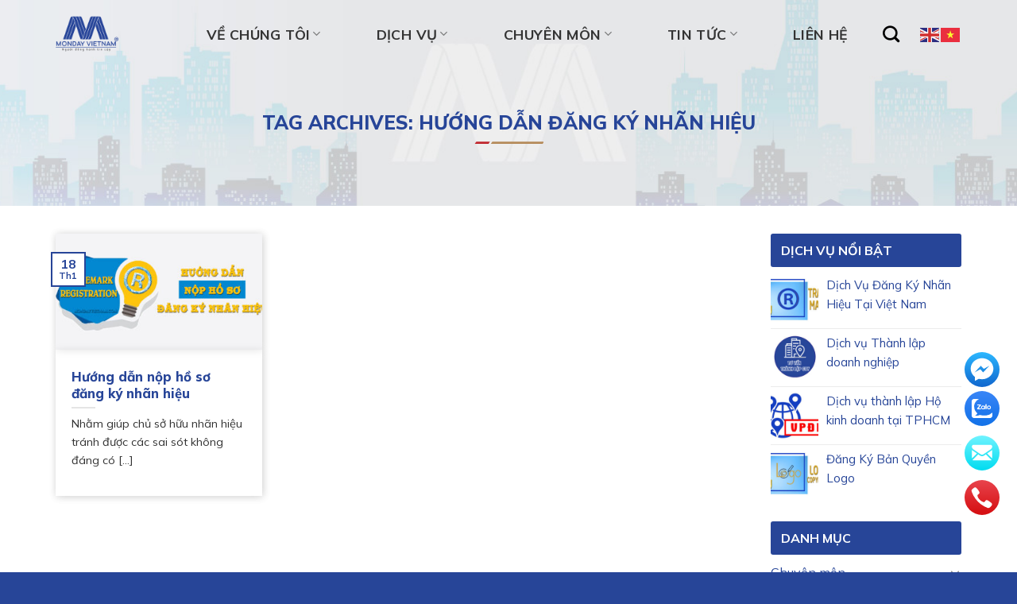

--- FILE ---
content_type: text/html; charset=UTF-8
request_url: https://mondayvietnam.com/tag/huong-dan-dang-ky-nhan-hieu/
body_size: 31919
content:
<!DOCTYPE html>
<!--[if IE 9 ]> <html lang="vi" prefix="og: https://ogp.me/ns#" class="ie9 loading-site no-js"> <![endif]-->
<!--[if IE 8 ]> <html lang="vi" prefix="og: https://ogp.me/ns#" class="ie8 loading-site no-js"> <![endif]-->
<!--[if (gte IE 9)|!(IE)]><!--><html lang="vi" prefix="og: https://ogp.me/ns#" class="loading-site no-js"> <!--<![endif]-->

<!-- Global site tag (gtag.js) - Google Analytics -->
<script async src="https://www.googletagmanager.com/gtag/js?id=G-11EK1WK6ZT"></script>
<script>
  window.dataLayer = window.dataLayer || [];
  function gtag(){dataLayer.push(arguments);}
  gtag('js', new Date());

  gtag('config', 'G-11EK1WK6ZT');
</script>	
	
<head>
	<meta name="google-site-verification" content="4RzaxGeweI1XqvqfeNmwd04Q8rgW9CsZCc-FQNDxZnc" />
	
	<meta charset="UTF-8" />
	<link rel="profile" href="https://gmpg.org/xfn/11" />
	<link rel="pingback" href="https://mondayvietnam.com/xmlrpc.php" />

	    <meta name="viewport" content="width=device-width, initial-scale=1, maximum-scale=1, user-scalable=0">
        
	<script>(function(html){html.className = html.className.replace(/\bno-js\b/,'js')})(document.documentElement);</script>
<meta name="viewport" content="width=device-width, initial-scale=1, maximum-scale=1" />
<!-- Tối ưu hóa công cụ tìm kiếm bởi Rank Math - https://rankmath.com/ -->
<title>hướng dẫn đăng ký nhãn hiệu - Monday Vietnam</title>
<meta name="robots" content="index, follow, max-snippet:-1, max-video-preview:-1, max-image-preview:large"/>
<link rel="canonical" href="https://mondayvietnam.com/tag/huong-dan-dang-ky-nhan-hieu/" />
<meta property="og:locale" content="vi_VN" />
<meta property="og:type" content="article" />
<meta property="og:title" content="hướng dẫn đăng ký nhãn hiệu - Monday Vietnam" />
<meta property="og:url" content="https://mondayvietnam.com/tag/huong-dan-dang-ky-nhan-hieu/" />
<meta property="og:site_name" content="Monday Vietnam" />
<meta name="twitter:card" content="summary_large_image" />
<meta name="twitter:title" content="hướng dẫn đăng ký nhãn hiệu - Monday Vietnam" />
<meta name="twitter:label1" content="Bài viết" />
<meta name="twitter:data1" content="1" />
<script type="application/ld+json" class="rank-math-schema">{"@context":"https://schema.org","@graph":[{"@type":"Organization","@id":"https://mondayvietnam.com/#organization","name":"Monday Vietnam","url":"https://mondayvietnam.com","logo":{"@type":"ImageObject","@id":"https://mondayvietnam.com/#logo","url":"https://mondayvietnam.com/wp-content/uploads/2024/10/cropped-LOGO-Monday-VietNam-new.png","contentUrl":"https://mondayvietnam.com/wp-content/uploads/2024/10/cropped-LOGO-Monday-VietNam-new.png","caption":"Monday Vietnam","inLanguage":"vi","width":"512","height":"512"}},{"@type":"WebSite","@id":"https://mondayvietnam.com/#website","url":"https://mondayvietnam.com","name":"Monday Vietnam","publisher":{"@id":"https://mondayvietnam.com/#organization"},"inLanguage":"vi"},{"@type":"BreadcrumbList","@id":"https://mondayvietnam.com/tag/huong-dan-dang-ky-nhan-hieu/#breadcrumb","itemListElement":[{"@type":"ListItem","position":"1","item":{"@id":"https://mondayvietnam.com","name":"Trang ch\u1ee7"}},{"@type":"ListItem","position":"2","item":{"@id":"https://mondayvietnam.com/tag/huong-dan-dang-ky-nhan-hieu/","name":"h\u01b0\u1edbng d\u1eabn \u0111\u0103ng k\u00fd nh\u00e3n hi\u1ec7u"}}]},{"@type":"CollectionPage","@id":"https://mondayvietnam.com/tag/huong-dan-dang-ky-nhan-hieu/#webpage","url":"https://mondayvietnam.com/tag/huong-dan-dang-ky-nhan-hieu/","name":"h\u01b0\u1edbng d\u1eabn \u0111\u0103ng k\u00fd nh\u00e3n hi\u1ec7u - Monday Vietnam","isPartOf":{"@id":"https://mondayvietnam.com/#website"},"inLanguage":"vi","breadcrumb":{"@id":"https://mondayvietnam.com/tag/huong-dan-dang-ky-nhan-hieu/#breadcrumb"}}]}</script>
<!-- /Plugin SEO WordPress Rank Math -->

<link rel='dns-prefetch' href='//fonts.googleapis.com' />
<link rel="alternate" type="application/rss+xml" title="Dòng thông tin Monday Vietnam &raquo;" href="https://mondayvietnam.com/feed/" />
<link rel="alternate" type="application/rss+xml" title="Monday Vietnam &raquo; Dòng bình luận" href="https://mondayvietnam.com/comments/feed/" />
<link rel="alternate" type="application/rss+xml" title="Dòng thông tin cho Thẻ Monday Vietnam &raquo; hướng dẫn đăng ký nhãn hiệu" href="https://mondayvietnam.com/tag/huong-dan-dang-ky-nhan-hieu/feed/" />
<script type="text/javascript">
/* <![CDATA[ */
window._wpemojiSettings = {"baseUrl":"https:\/\/s.w.org\/images\/core\/emoji\/15.0.3\/72x72\/","ext":".png","svgUrl":"https:\/\/s.w.org\/images\/core\/emoji\/15.0.3\/svg\/","svgExt":".svg","source":{"concatemoji":"https:\/\/mondayvietnam.com\/wp-includes\/js\/wp-emoji-release.min.js?ver=6.6.4"}};
/*! This file is auto-generated */
!function(i,n){var o,s,e;function c(e){try{var t={supportTests:e,timestamp:(new Date).valueOf()};sessionStorage.setItem(o,JSON.stringify(t))}catch(e){}}function p(e,t,n){e.clearRect(0,0,e.canvas.width,e.canvas.height),e.fillText(t,0,0);var t=new Uint32Array(e.getImageData(0,0,e.canvas.width,e.canvas.height).data),r=(e.clearRect(0,0,e.canvas.width,e.canvas.height),e.fillText(n,0,0),new Uint32Array(e.getImageData(0,0,e.canvas.width,e.canvas.height).data));return t.every(function(e,t){return e===r[t]})}function u(e,t,n){switch(t){case"flag":return n(e,"\ud83c\udff3\ufe0f\u200d\u26a7\ufe0f","\ud83c\udff3\ufe0f\u200b\u26a7\ufe0f")?!1:!n(e,"\ud83c\uddfa\ud83c\uddf3","\ud83c\uddfa\u200b\ud83c\uddf3")&&!n(e,"\ud83c\udff4\udb40\udc67\udb40\udc62\udb40\udc65\udb40\udc6e\udb40\udc67\udb40\udc7f","\ud83c\udff4\u200b\udb40\udc67\u200b\udb40\udc62\u200b\udb40\udc65\u200b\udb40\udc6e\u200b\udb40\udc67\u200b\udb40\udc7f");case"emoji":return!n(e,"\ud83d\udc26\u200d\u2b1b","\ud83d\udc26\u200b\u2b1b")}return!1}function f(e,t,n){var r="undefined"!=typeof WorkerGlobalScope&&self instanceof WorkerGlobalScope?new OffscreenCanvas(300,150):i.createElement("canvas"),a=r.getContext("2d",{willReadFrequently:!0}),o=(a.textBaseline="top",a.font="600 32px Arial",{});return e.forEach(function(e){o[e]=t(a,e,n)}),o}function t(e){var t=i.createElement("script");t.src=e,t.defer=!0,i.head.appendChild(t)}"undefined"!=typeof Promise&&(o="wpEmojiSettingsSupports",s=["flag","emoji"],n.supports={everything:!0,everythingExceptFlag:!0},e=new Promise(function(e){i.addEventListener("DOMContentLoaded",e,{once:!0})}),new Promise(function(t){var n=function(){try{var e=JSON.parse(sessionStorage.getItem(o));if("object"==typeof e&&"number"==typeof e.timestamp&&(new Date).valueOf()<e.timestamp+604800&&"object"==typeof e.supportTests)return e.supportTests}catch(e){}return null}();if(!n){if("undefined"!=typeof Worker&&"undefined"!=typeof OffscreenCanvas&&"undefined"!=typeof URL&&URL.createObjectURL&&"undefined"!=typeof Blob)try{var e="postMessage("+f.toString()+"("+[JSON.stringify(s),u.toString(),p.toString()].join(",")+"));",r=new Blob([e],{type:"text/javascript"}),a=new Worker(URL.createObjectURL(r),{name:"wpTestEmojiSupports"});return void(a.onmessage=function(e){c(n=e.data),a.terminate(),t(n)})}catch(e){}c(n=f(s,u,p))}t(n)}).then(function(e){for(var t in e)n.supports[t]=e[t],n.supports.everything=n.supports.everything&&n.supports[t],"flag"!==t&&(n.supports.everythingExceptFlag=n.supports.everythingExceptFlag&&n.supports[t]);n.supports.everythingExceptFlag=n.supports.everythingExceptFlag&&!n.supports.flag,n.DOMReady=!1,n.readyCallback=function(){n.DOMReady=!0}}).then(function(){return e}).then(function(){var e;n.supports.everything||(n.readyCallback(),(e=n.source||{}).concatemoji?t(e.concatemoji):e.wpemoji&&e.twemoji&&(t(e.twemoji),t(e.wpemoji)))}))}((window,document),window._wpemojiSettings);
/* ]]> */
</script>
<style id='wp-emoji-styles-inline-css' type='text/css'>

	img.wp-smiley, img.emoji {
		display: inline !important;
		border: none !important;
		box-shadow: none !important;
		height: 1em !important;
		width: 1em !important;
		margin: 0 0.07em !important;
		vertical-align: -0.1em !important;
		background: none !important;
		padding: 0 !important;
	}
</style>
<link rel='stylesheet' id='wp-block-library-css' href='https://mondayvietnam.com/wp-includes/css/dist/block-library/style.min.css?ver=6.6.4' type='text/css' media='all' />
<style id='rank-math-toc-block-style-inline-css' type='text/css'>
.wp-block-rank-math-toc-block nav ol{counter-reset:item}.wp-block-rank-math-toc-block nav ol li{display:block}.wp-block-rank-math-toc-block nav ol li:before{content:counters(item, ".") ". ";counter-increment:item}

</style>
<style id='classic-theme-styles-inline-css' type='text/css'>
/*! This file is auto-generated */
.wp-block-button__link{color:#fff;background-color:#32373c;border-radius:9999px;box-shadow:none;text-decoration:none;padding:calc(.667em + 2px) calc(1.333em + 2px);font-size:1.125em}.wp-block-file__button{background:#32373c;color:#fff;text-decoration:none}
</style>
<style id='global-styles-inline-css' type='text/css'>
:root{--wp--preset--aspect-ratio--square: 1;--wp--preset--aspect-ratio--4-3: 4/3;--wp--preset--aspect-ratio--3-4: 3/4;--wp--preset--aspect-ratio--3-2: 3/2;--wp--preset--aspect-ratio--2-3: 2/3;--wp--preset--aspect-ratio--16-9: 16/9;--wp--preset--aspect-ratio--9-16: 9/16;--wp--preset--color--black: #000000;--wp--preset--color--cyan-bluish-gray: #abb8c3;--wp--preset--color--white: #ffffff;--wp--preset--color--pale-pink: #f78da7;--wp--preset--color--vivid-red: #cf2e2e;--wp--preset--color--luminous-vivid-orange: #ff6900;--wp--preset--color--luminous-vivid-amber: #fcb900;--wp--preset--color--light-green-cyan: #7bdcb5;--wp--preset--color--vivid-green-cyan: #00d084;--wp--preset--color--pale-cyan-blue: #8ed1fc;--wp--preset--color--vivid-cyan-blue: #0693e3;--wp--preset--color--vivid-purple: #9b51e0;--wp--preset--gradient--vivid-cyan-blue-to-vivid-purple: linear-gradient(135deg,rgba(6,147,227,1) 0%,rgb(155,81,224) 100%);--wp--preset--gradient--light-green-cyan-to-vivid-green-cyan: linear-gradient(135deg,rgb(122,220,180) 0%,rgb(0,208,130) 100%);--wp--preset--gradient--luminous-vivid-amber-to-luminous-vivid-orange: linear-gradient(135deg,rgba(252,185,0,1) 0%,rgba(255,105,0,1) 100%);--wp--preset--gradient--luminous-vivid-orange-to-vivid-red: linear-gradient(135deg,rgba(255,105,0,1) 0%,rgb(207,46,46) 100%);--wp--preset--gradient--very-light-gray-to-cyan-bluish-gray: linear-gradient(135deg,rgb(238,238,238) 0%,rgb(169,184,195) 100%);--wp--preset--gradient--cool-to-warm-spectrum: linear-gradient(135deg,rgb(74,234,220) 0%,rgb(151,120,209) 20%,rgb(207,42,186) 40%,rgb(238,44,130) 60%,rgb(251,105,98) 80%,rgb(254,248,76) 100%);--wp--preset--gradient--blush-light-purple: linear-gradient(135deg,rgb(255,206,236) 0%,rgb(152,150,240) 100%);--wp--preset--gradient--blush-bordeaux: linear-gradient(135deg,rgb(254,205,165) 0%,rgb(254,45,45) 50%,rgb(107,0,62) 100%);--wp--preset--gradient--luminous-dusk: linear-gradient(135deg,rgb(255,203,112) 0%,rgb(199,81,192) 50%,rgb(65,88,208) 100%);--wp--preset--gradient--pale-ocean: linear-gradient(135deg,rgb(255,245,203) 0%,rgb(182,227,212) 50%,rgb(51,167,181) 100%);--wp--preset--gradient--electric-grass: linear-gradient(135deg,rgb(202,248,128) 0%,rgb(113,206,126) 100%);--wp--preset--gradient--midnight: linear-gradient(135deg,rgb(2,3,129) 0%,rgb(40,116,252) 100%);--wp--preset--font-size--small: 13px;--wp--preset--font-size--medium: 20px;--wp--preset--font-size--large: 36px;--wp--preset--font-size--x-large: 42px;--wp--preset--spacing--20: 0.44rem;--wp--preset--spacing--30: 0.67rem;--wp--preset--spacing--40: 1rem;--wp--preset--spacing--50: 1.5rem;--wp--preset--spacing--60: 2.25rem;--wp--preset--spacing--70: 3.38rem;--wp--preset--spacing--80: 5.06rem;--wp--preset--shadow--natural: 6px 6px 9px rgba(0, 0, 0, 0.2);--wp--preset--shadow--deep: 12px 12px 50px rgba(0, 0, 0, 0.4);--wp--preset--shadow--sharp: 6px 6px 0px rgba(0, 0, 0, 0.2);--wp--preset--shadow--outlined: 6px 6px 0px -3px rgba(255, 255, 255, 1), 6px 6px rgba(0, 0, 0, 1);--wp--preset--shadow--crisp: 6px 6px 0px rgba(0, 0, 0, 1);}:where(.is-layout-flex){gap: 0.5em;}:where(.is-layout-grid){gap: 0.5em;}body .is-layout-flex{display: flex;}.is-layout-flex{flex-wrap: wrap;align-items: center;}.is-layout-flex > :is(*, div){margin: 0;}body .is-layout-grid{display: grid;}.is-layout-grid > :is(*, div){margin: 0;}:where(.wp-block-columns.is-layout-flex){gap: 2em;}:where(.wp-block-columns.is-layout-grid){gap: 2em;}:where(.wp-block-post-template.is-layout-flex){gap: 1.25em;}:where(.wp-block-post-template.is-layout-grid){gap: 1.25em;}.has-black-color{color: var(--wp--preset--color--black) !important;}.has-cyan-bluish-gray-color{color: var(--wp--preset--color--cyan-bluish-gray) !important;}.has-white-color{color: var(--wp--preset--color--white) !important;}.has-pale-pink-color{color: var(--wp--preset--color--pale-pink) !important;}.has-vivid-red-color{color: var(--wp--preset--color--vivid-red) !important;}.has-luminous-vivid-orange-color{color: var(--wp--preset--color--luminous-vivid-orange) !important;}.has-luminous-vivid-amber-color{color: var(--wp--preset--color--luminous-vivid-amber) !important;}.has-light-green-cyan-color{color: var(--wp--preset--color--light-green-cyan) !important;}.has-vivid-green-cyan-color{color: var(--wp--preset--color--vivid-green-cyan) !important;}.has-pale-cyan-blue-color{color: var(--wp--preset--color--pale-cyan-blue) !important;}.has-vivid-cyan-blue-color{color: var(--wp--preset--color--vivid-cyan-blue) !important;}.has-vivid-purple-color{color: var(--wp--preset--color--vivid-purple) !important;}.has-black-background-color{background-color: var(--wp--preset--color--black) !important;}.has-cyan-bluish-gray-background-color{background-color: var(--wp--preset--color--cyan-bluish-gray) !important;}.has-white-background-color{background-color: var(--wp--preset--color--white) !important;}.has-pale-pink-background-color{background-color: var(--wp--preset--color--pale-pink) !important;}.has-vivid-red-background-color{background-color: var(--wp--preset--color--vivid-red) !important;}.has-luminous-vivid-orange-background-color{background-color: var(--wp--preset--color--luminous-vivid-orange) !important;}.has-luminous-vivid-amber-background-color{background-color: var(--wp--preset--color--luminous-vivid-amber) !important;}.has-light-green-cyan-background-color{background-color: var(--wp--preset--color--light-green-cyan) !important;}.has-vivid-green-cyan-background-color{background-color: var(--wp--preset--color--vivid-green-cyan) !important;}.has-pale-cyan-blue-background-color{background-color: var(--wp--preset--color--pale-cyan-blue) !important;}.has-vivid-cyan-blue-background-color{background-color: var(--wp--preset--color--vivid-cyan-blue) !important;}.has-vivid-purple-background-color{background-color: var(--wp--preset--color--vivid-purple) !important;}.has-black-border-color{border-color: var(--wp--preset--color--black) !important;}.has-cyan-bluish-gray-border-color{border-color: var(--wp--preset--color--cyan-bluish-gray) !important;}.has-white-border-color{border-color: var(--wp--preset--color--white) !important;}.has-pale-pink-border-color{border-color: var(--wp--preset--color--pale-pink) !important;}.has-vivid-red-border-color{border-color: var(--wp--preset--color--vivid-red) !important;}.has-luminous-vivid-orange-border-color{border-color: var(--wp--preset--color--luminous-vivid-orange) !important;}.has-luminous-vivid-amber-border-color{border-color: var(--wp--preset--color--luminous-vivid-amber) !important;}.has-light-green-cyan-border-color{border-color: var(--wp--preset--color--light-green-cyan) !important;}.has-vivid-green-cyan-border-color{border-color: var(--wp--preset--color--vivid-green-cyan) !important;}.has-pale-cyan-blue-border-color{border-color: var(--wp--preset--color--pale-cyan-blue) !important;}.has-vivid-cyan-blue-border-color{border-color: var(--wp--preset--color--vivid-cyan-blue) !important;}.has-vivid-purple-border-color{border-color: var(--wp--preset--color--vivid-purple) !important;}.has-vivid-cyan-blue-to-vivid-purple-gradient-background{background: var(--wp--preset--gradient--vivid-cyan-blue-to-vivid-purple) !important;}.has-light-green-cyan-to-vivid-green-cyan-gradient-background{background: var(--wp--preset--gradient--light-green-cyan-to-vivid-green-cyan) !important;}.has-luminous-vivid-amber-to-luminous-vivid-orange-gradient-background{background: var(--wp--preset--gradient--luminous-vivid-amber-to-luminous-vivid-orange) !important;}.has-luminous-vivid-orange-to-vivid-red-gradient-background{background: var(--wp--preset--gradient--luminous-vivid-orange-to-vivid-red) !important;}.has-very-light-gray-to-cyan-bluish-gray-gradient-background{background: var(--wp--preset--gradient--very-light-gray-to-cyan-bluish-gray) !important;}.has-cool-to-warm-spectrum-gradient-background{background: var(--wp--preset--gradient--cool-to-warm-spectrum) !important;}.has-blush-light-purple-gradient-background{background: var(--wp--preset--gradient--blush-light-purple) !important;}.has-blush-bordeaux-gradient-background{background: var(--wp--preset--gradient--blush-bordeaux) !important;}.has-luminous-dusk-gradient-background{background: var(--wp--preset--gradient--luminous-dusk) !important;}.has-pale-ocean-gradient-background{background: var(--wp--preset--gradient--pale-ocean) !important;}.has-electric-grass-gradient-background{background: var(--wp--preset--gradient--electric-grass) !important;}.has-midnight-gradient-background{background: var(--wp--preset--gradient--midnight) !important;}.has-small-font-size{font-size: var(--wp--preset--font-size--small) !important;}.has-medium-font-size{font-size: var(--wp--preset--font-size--medium) !important;}.has-large-font-size{font-size: var(--wp--preset--font-size--large) !important;}.has-x-large-font-size{font-size: var(--wp--preset--font-size--x-large) !important;}
:where(.wp-block-post-template.is-layout-flex){gap: 1.25em;}:where(.wp-block-post-template.is-layout-grid){gap: 1.25em;}
:where(.wp-block-columns.is-layout-flex){gap: 2em;}:where(.wp-block-columns.is-layout-grid){gap: 2em;}
:root :where(.wp-block-pullquote){font-size: 1.5em;line-height: 1.6;}
</style>
<link rel='stylesheet' id='az-styles-css' href='https://mondayvietnam.com/wp-content/plugins/az-button-call/css/az-styles.css?ver=6.6.4' type='text/css' media='all' />
<link rel='stylesheet' id='contact-form-7-css' href='https://mondayvietnam.com/wp-content/plugins/contact-form-7/includes/css/styles.css?ver=6.0' type='text/css' media='all' />
<link rel='stylesheet' id='custom-css' href='https://mondayvietnam.com/wp-content/themes/flatsome-child/assets/css/custom.css?ver=1' type='text/css' media='all' />
<link rel='stylesheet' id='slick-css-css' href='https://mondayvietnam.com/wp-content/themes/flatsome-child/assets/css/slick.css?ver=6.6.4' type='text/css' media='all' />
<link rel='stylesheet' id='flatsome-icons-css' href='https://mondayvietnam.com/wp-content/themes/flatsome/assets/css/fl-icons.css?ver=3.12' type='text/css' media='all' />
<link rel='stylesheet' id='flatsome-main-css' href='https://mondayvietnam.com/wp-content/themes/flatsome/assets/css/flatsome.css?ver=3.13.3' type='text/css' media='all' />
<link rel='stylesheet' id='flatsome-style-css' href='https://mondayvietnam.com/wp-content/themes/flatsome-child/style.css?ver=3.0' type='text/css' media='all' />
<link rel='stylesheet' id='flatsome-googlefonts-css' href='//fonts.googleapis.com/css?family=Mulish%3Aregular%2C800%2Cregular%2C700%7CDancing+Script%3Aregular%2C400&#038;display=swap&#038;ver=3.9' type='text/css' media='all' />
<script type="text/javascript" src="https://mondayvietnam.com/wp-includes/js/jquery/jquery.min.js?ver=3.7.1" id="jquery-core-js"></script>
<script type="text/javascript" src="https://mondayvietnam.com/wp-includes/js/jquery/jquery-migrate.min.js?ver=3.4.1" id="jquery-migrate-js"></script>
<link rel="https://api.w.org/" href="https://mondayvietnam.com/wp-json/" /><link rel="alternate" title="JSON" type="application/json" href="https://mondayvietnam.com/wp-json/wp/v2/tags/476" /><link rel="EditURI" type="application/rsd+xml" title="RSD" href="https://mondayvietnam.com/xmlrpc.php?rsd" />
<meta name="generator" content="WordPress 6.6.4" />
<style>.bg{opacity: 0; transition: opacity 1s; -webkit-transition: opacity 1s;} .bg-loaded{opacity: 1;}</style><!--[if IE]><link rel="stylesheet" type="text/css" href="https://mondayvietnam.com/wp-content/themes/flatsome/assets/css/ie-fallback.css"><script src="//cdnjs.cloudflare.com/ajax/libs/html5shiv/3.6.1/html5shiv.js"></script><script>var head = document.getElementsByTagName('head')[0],style = document.createElement('style');style.type = 'text/css';style.styleSheet.cssText = ':before,:after{content:none !important';head.appendChild(style);setTimeout(function(){head.removeChild(style);}, 0);</script><script src="https://mondayvietnam.com/wp-content/themes/flatsome/assets/libs/ie-flexibility.js"></script><![endif]--><meta name="google-site-verification" content="cn-YU6xTdAjsedj4q0SWFWIT5KhIz2khEesggT7IYMk" /><link rel="icon" href="https://mondayvietnam.com/wp-content/uploads/2024/10/cropped-LOGO-Monday-VietNam-new-32x32.png" sizes="32x32" />
<link rel="icon" href="https://mondayvietnam.com/wp-content/uploads/2024/10/cropped-LOGO-Monday-VietNam-new-192x192.png" sizes="192x192" />
<link rel="apple-touch-icon" href="https://mondayvietnam.com/wp-content/uploads/2024/10/cropped-LOGO-Monday-VietNam-new-180x180.png" />
<meta name="msapplication-TileImage" content="https://mondayvietnam.com/wp-content/uploads/2024/10/cropped-LOGO-Monday-VietNam-new-270x270.png" />
<meta name="google-site-verification" content="7mTK2RzD5zcapQMBBPlq08M19wMoAqaQ88sNQw-qzQk" />
<!-- Google tag (gtag.js) -->
<script async src="https://www.googletagmanager.com/gtag/js?id=G-XTJQZVV8C5"></script>
<script>
  window.dataLayer = window.dataLayer || [];
  function gtag(){dataLayer.push(arguments);}
  gtag('js', new Date());
  gtag('config', 'G-XTJQZVV8C5');
</script>
<!-- Meta Pixel Code -->
<script>
!function(f,b,e,v,n,t,s)
{if(f.fbq)return;n=f.fbq=function(){n.callMethod?
n.callMethod.apply(n,arguments):n.queue.push(arguments)};
if(!f._fbq)f._fbq=n;n.push=n;n.loaded=!0;n.version='2.0';
n.queue=[];t=b.createElement(e);t.async=!0;
t.src=v;s=b.getElementsByTagName(e)[0];
s.parentNode.insertBefore(t,s)}(window, document,'script',
'https://connect.facebook.net/en_US/fbevents.js');
fbq('init', '666950957477053');
fbq('track', 'PageView');
</script>
<noscript><img height="1" width="1" style="display:none"
src="https://www.facebook.com/tr?id=666950957477053&ev=PageView&noscript=1"/></noscript>
<!-- End Meta Pixel Code --><style id="custom-css" type="text/css">:root {--primary-color: #274598;}.full-width .ubermenu-nav, .container, .row{max-width: 1170px}.row.row-collapse{max-width: 1140px}.row.row-small{max-width: 1162.5px}.row.row-large{max-width: 1200px}.header-main{height: 85px}#logo img{max-height: 85px}#logo{width:160px;}#logo img{padding:3px 0;}#logo a{max-width:120px;}.header-bottom{min-height: 55px}.header-top{min-height: 50px}.transparent .header-main{height: 90px}.transparent #logo img{max-height: 90px}.has-transparent + .page-title:first-of-type,.has-transparent + #main > .page-title,.has-transparent + #main > div > .page-title,.has-transparent + #main .page-header-wrapper:first-of-type .page-title{padding-top: 120px;}.header.show-on-scroll,.stuck .header-main{height:50px!important}.stuck #logo img{max-height: 50px!important}.header-bg-color, .header-wrapper {background-color: rgba(255,255,255,0)}.header-bottom {background-color: #f1f1f1}.top-bar-nav > li > a{line-height: 16px }.header-main .nav > li > a{line-height: 20px }.stuck .header-main .nav > li > a{line-height: 29px }.header-bottom-nav > li > a{line-height: 16px }@media (max-width: 549px) {.header-main{height: 50px}#logo img{max-height: 50px}}.nav-dropdown{font-size:97%}.nav-dropdown-has-arrow li.has-dropdown:after{border-bottom-color: #274598;}.nav .nav-dropdown{background-color: #274598}.header-top{background-color:#ffffff!important;}/* Color */.accordion-title.active, .has-icon-bg .icon .icon-inner,.logo a, .primary.is-underline, .primary.is-link, .badge-outline .badge-inner, .nav-outline > li.active> a,.nav-outline >li.active > a, .cart-icon strong,[data-color='primary'], .is-outline.primary{color: #274598;}/* Color !important */[data-text-color="primary"]{color: #274598!important;}/* Background Color */[data-text-bg="primary"]{background-color: #274598;}/* Background */.scroll-to-bullets a,.featured-title, .label-new.menu-item > a:after, .nav-pagination > li > .current,.nav-pagination > li > span:hover,.nav-pagination > li > a:hover,.has-hover:hover .badge-outline .badge-inner,button[type="submit"], .button.wc-forward:not(.checkout):not(.checkout-button), .button.submit-button, .button.primary:not(.is-outline),.featured-table .title,.is-outline:hover, .has-icon:hover .icon-label,.nav-dropdown-bold .nav-column li > a:hover, .nav-dropdown.nav-dropdown-bold > li > a:hover, .nav-dropdown-bold.dark .nav-column li > a:hover, .nav-dropdown.nav-dropdown-bold.dark > li > a:hover, .is-outline:hover, .tagcloud a:hover,.grid-tools a, input[type='submit']:not(.is-form), .box-badge:hover .box-text, input.button.alt,.nav-box > li > a:hover,.nav-box > li.active > a,.nav-pills > li.active > a ,.current-dropdown .cart-icon strong, .cart-icon:hover strong, .nav-line-bottom > li > a:before, .nav-line-grow > li > a:before, .nav-line > li > a:before,.banner, .header-top, .slider-nav-circle .flickity-prev-next-button:hover svg, .slider-nav-circle .flickity-prev-next-button:hover .arrow, .primary.is-outline:hover, .button.primary:not(.is-outline), input[type='submit'].primary, input[type='submit'].primary, input[type='reset'].button, input[type='button'].primary, .badge-inner{background-color: #274598;}/* Border */.nav-vertical.nav-tabs > li.active > a,.scroll-to-bullets a.active,.nav-pagination > li > .current,.nav-pagination > li > span:hover,.nav-pagination > li > a:hover,.has-hover:hover .badge-outline .badge-inner,.accordion-title.active,.featured-table,.is-outline:hover, .tagcloud a:hover,blockquote, .has-border, .cart-icon strong:after,.cart-icon strong,.blockUI:before, .processing:before,.loading-spin, .slider-nav-circle .flickity-prev-next-button:hover svg, .slider-nav-circle .flickity-prev-next-button:hover .arrow, .primary.is-outline:hover{border-color: #274598}.nav-tabs > li.active > a{border-top-color: #274598}.widget_shopping_cart_content .blockUI.blockOverlay:before { border-left-color: #274598 }.woocommerce-checkout-review-order .blockUI.blockOverlay:before { border-left-color: #274598 }/* Fill */.slider .flickity-prev-next-button:hover svg,.slider .flickity-prev-next-button:hover .arrow{fill: #274598;}/* Background Color */[data-icon-label]:after, .secondary.is-underline:hover,.secondary.is-outline:hover,.icon-label,.button.secondary:not(.is-outline),.button.alt:not(.is-outline), .badge-inner.on-sale, .button.checkout, .single_add_to_cart_button, .current .breadcrumb-step{ background-color:#274598; }[data-text-bg="secondary"]{background-color: #274598;}/* Color */.secondary.is-underline,.secondary.is-link, .secondary.is-outline,.stars a.active, .star-rating:before, .woocommerce-page .star-rating:before,.star-rating span:before, .color-secondary{color: #274598}/* Color !important */[data-text-color="secondary"]{color: #274598!important;}/* Border */.secondary.is-outline:hover{border-color:#274598}body{font-size: 100%;}body{font-family:"Mulish", sans-serif}body{font-weight: 0}body{color: #333333}.nav > li > a {font-family:"Mulish", sans-serif;}.mobile-sidebar-levels-2 .nav > li > ul > li > a {font-family:"Mulish", sans-serif;}.nav > li > a {font-weight: 700;}.mobile-sidebar-levels-2 .nav > li > ul > li > a {font-weight: 700;}h1,h2,h3,h4,h5,h6,.heading-font, .off-canvas-center .nav-sidebar.nav-vertical > li > a{font-family: "Mulish", sans-serif;}h1,h2,h3,h4,h5,h6,.heading-font,.banner h1,.banner h2{font-weight: 800;}h1,h2,h3,h4,h5,h6,.heading-font{color: #274598;}.breadcrumbs{text-transform: none;}.alt-font{font-family: "Dancing Script", sans-serif;}.alt-font{font-weight: 400!important;}.header:not(.transparent) .top-bar-nav > li > a {color: #666666;}.header:not(.transparent) .top-bar-nav.nav > li > a:hover,.header:not(.transparent) .top-bar-nav.nav > li.active > a,.header:not(.transparent) .top-bar-nav.nav > li.current > a,.header:not(.transparent) .top-bar-nav.nav > li > a.active,.header:not(.transparent) .top-bar-nav.nav > li > a.current{color: #000000;}.top-bar-nav.nav-line-bottom > li > a:before,.top-bar-nav.nav-line-grow > li > a:before,.top-bar-nav.nav-line > li > a:before,.top-bar-nav.nav-box > li > a:hover,.top-bar-nav.nav-box > li.active > a,.top-bar-nav.nav-pills > li > a:hover,.top-bar-nav.nav-pills > li.active > a{color:#FFF!important;background-color: #000000;}.header:not(.transparent) .header-nav-main.nav > li > a {color: #333333;}a{color: #333333;}a:hover{color: #274598;}.tagcloud a:hover{border-color: #274598;background-color: #274598;}.header-main .social-icons,.header-main .cart-icon strong,.header-main .menu-title,.header-main .header-button > .button.is-outline,.header-main .nav > li > a > i:not(.icon-angle-down){color: #333333!important;}.header-main .header-button > .button.is-outline,.header-main .cart-icon strong:after,.header-main .cart-icon strong{border-color: #333333!important;}.header-main .header-button > .button:not(.is-outline){background-color: #333333!important;}.header-main .current-dropdown .cart-icon strong,.header-main .header-button > .button:hover,.header-main .header-button > .button:hover i,.header-main .header-button > .button:hover span{color:#FFF!important;}.header-main .menu-title:hover,.header-main .social-icons a:hover,.header-main .header-button > .button.is-outline:hover,.header-main .nav > li > a:hover > i:not(.icon-angle-down){color: #333333!important;}.header-main .current-dropdown .cart-icon strong,.header-main .header-button > .button:hover{background-color: #333333!important;}.header-main .current-dropdown .cart-icon strong:after,.header-main .current-dropdown .cart-icon strong,.header-main .header-button > .button:hover{border-color: #333333!important;}.absolute-footer, html{background-color: #274598}/* Custom CSS */h2{font-size: 32px;}h3{font-size: 28px;}h4{font-size: 24px;}h5{font-size: 20px;}h6{font-size: 18px;}h1, h2, h3, h4, h5, h6, p{margin-bottom: 8px}.single .entry-content.single-page h1{font-size: 60px; line-height: 0.2; }header ul.header-nav.header-nav-main li.menu-item {margin: 0 30px;}header ul.header-nav.header-nav-main li.menu-item ul.sub-menu li.menu-item { margin: 0; }header ul.header-nav.header-nav-main li.menu-item ul.sub-menu { padding: 0; }header ul.header-nav.header-nav-main li.menu-item ul.sub-menu li.menu-item a{ padding: 12px 10px; margin: 0; font-weight: 600; border-color: transparent !important; }header ul.header-nav.header-nav-main li.menu-item ul.sub-menu li.menu-item.current-menu-item a,header ul.header-nav.header-nav-main li.menu-item ul.sub-menu li.menu-item:hover a { background: #274598;color: #fff !important;}.hotline-topbar .icon-box-text h5 {text-transform: capitalize;font-weight: 700;font-size: 13px;margin-bottom: 5px;}.hotline-topbar .icon-box-text h6 {font-size: 16px;opacity: 1;}#top-bar {box-shadow: 0px 2px 5px rgb(0 0 0 / 8%);}#top-bar ul#header-contact li a {text-transform: inherit;font-weight: 600;}#top-bar ul#header-contact li a i {color: #274598;}.header-main .nav > li > a > i:not(.icon-angle-down) {color: #000!important;}li.header-search a:before {display: none;}.img-bg {z-index: -1;}.row-dt {background: #fff;box-shadow: 0px 0 15px rgb(0 0 0 / 7%);margin-top: -65px;max-width: 1310px;padding-right: 10px;}.menu-dv-ft a.ux-menu-link__link {padding: 0; min-height: 27px;}.menu-dv-ft a.ux-menu-link__link:hover {color: #ffc582 !important;}.icon-box-ct .icon-box-text h5 {font-size: 18px;color: #333;}.hd-custom .section-title b {opacity: 0;}.hd-custom .section-title-normal, .hd-custom span.section-title-main { border-bottom: 0;}.single .entry-content.single-page h5, .single .entry-content.single-page h4 {margin-top: 20px;margin-bottom: 15px;line-height: 1.4;}.single .entry-content.single-page h5:after, .single .entry-content.single-page h4:after { margin-bottom: 10px; }.hd-custom .section-title.section-title-center span:after, .single-post .page-title .page-title-inner h1:after, .single .entry-content.single-page h5.has-text-align-center:after, .archive .archive-page-header .col h1:after,.single .col h1:after, .search .archive-page-header h1:after {margin: 10px auto;}.row-dv .col {padding-bottom: 15px;}.row-dv a.ux-menu-link__link.flex {font-weight: bold;min-height: 40px;padding: 20px 0;}.row-dv a.ux-menu-link__link.flex i.ux-menu-link__icon:before{font-weight: 900;color: #274598;}.row-dv a.ux-menu-link__link.flex:hover {color: #b58b5a;}.row-doingu span.person-name {font-size: 17px;text-transform: capitalize;}.row-doingu span.person-title {color: #777777;font-size: 16px;text-transform: initial;letter-spacing: 0;}.row-doingu .box-text {box-shadow: 0px 1px 8px rgb(0 0 0 / 12%);}.uppercase, h6, th, span.widget-title {letter-spacing: 0;}.row-doingu h4 {line-height: 1.2;}.row-logo-dt .ux-logo-link img {box-shadow: 0px 0px 10px rgb(0 0 0 / 15%);border-radius: 20px 0 20px 0;}.ykien-kh {margin-top: -40px;}.ykien-kh .testimonial-name.test_name {color: #274598;display: block;font-size: 18px;}.ykien-kh span.testimonial-name-divider {display: none;}.ykien-kh .icon-box.testimonial-box {margin-top: -15px;}.col-bg-ct {background: #efefef;}.icon-box-ct .icon-box-text h6 {opacity: 1;color: #b58b5a;text-transform: capitalize;font-weight: 400;font-size: 16px;}.icon-box-ct .icon-box-text h6:hover{color: #274598;}.home .pre-footer {display: none;}.form-lienhe form p {width: 30%;float: left;margin: 0 11px;}.form-lienhe form p:nth-child(5), .form-lienhe form p:nth-child(6) {width: 95%;}input.wpcf7-submit {margin: 0 auto;display: block;}.post-sidebar .hotline-topbar .col, .single-dich_vu .row-post .hotline-topbar .col {min-width: 100%;margin: 5px 0;}.form-lienhe form input { min-height: 50px;}.form-lienhe form input, .form-lienhe form textarea {box-shadow: none;background: #F7F7F7;border-color: #f3f3f3;}.post-sidebar .is-divider.small {display: none;}.post-sidebar .widget-title, .sidebar_dv .title-sidebar {background: #274598;padding: 13px;display: block;color: #fff;margin-bottom: 5px;border-radius: 3px;font-weight: bold;}.post-sidebar .widget_categories ul li.cat-item {padding: 10px 0;}.post-sidebar .widget_categories ul li.cat-item ul.children li.cat-item {padding: 3px 0;}.post-sidebar .widget_categories ul li.cat-item a, .sidebar_dv .post-title a {border-left: 3px #DDDDDD solid;padding: 0 0 0 15px;margin: 0px 0;display: block;line-height: 1.4;font-size: 16px;}.post-sidebar .widget_categories ul li.cat-item.active a {border-color: #b58b5a;}.post-sidebar .widget_categories ul li.cat-item ul.children li.cat-item a {border: none;padding: 0;margin:0;}.post-sidebar .widget_categories ul li.cat-item ul.children { border: none; }/* .archive .post-item .box-text {background: #F7F7F7;} */.archive .box, .archive .box-image, .archive .box-text{box-shadow: 1px 1px 10px rgb(0 0 0 / 10%);}.single-post .page-title .page-title-inner {min-height: 270px !important;}.blog-archive .archive-page-header {margin-bottom: 35px;}.single .archive-page-header .col, .archive .archive-page-header .col, .search .archive-page-header .col {padding: 55px 10px;padding-top: 120px;}.single-post .page-title .title-overlay {background-color: transparent!important;}.page-title.featured-title {text-shadow: none;}.single-post .page-title .page-title-inner h6, .single-post .page-title .page-title-inner span, .single-post .page-title .page-title-inner h6:hover a, .single-post .page-title .page-title-inner span:hover a {color: #000;text-transform: capitalize;font-size: 14px;}.single-post .page-title .page-title-inner .is-divider {display: none;}.single .entry-content.single-page {text-align: justify;}.single .entry-content.single-page table {border: 1px solid #ececec;margin-top: 10px;}.single .entry-content.single-page table tr, .single .entry-content.single-page table th, .single .entry-content.single-page table td {padding: 10px;border-left: 1px solid #f3f3f3;text-align: justify;line-height: 1.5;color: #333;}.single #content {padding-top: 10px;}.single-post .next-prev-nav a {padding: 0 15px;line-height: 1.3;display: block;}.next-prev-nav .nav-next span {margin-right: -37px;display: inline-block;}.next-prev-nav .nav-previous span {margin-left: -37px;display: inline-block;}.single .wp-block-group.has-background {padding: 10px 20px 10px 20px;}.single .wp-block-group.has-background .wp-block-columns {margin-bottom: 10px;}.single .entry-content.single-page h6 {opacity: 1;text-transform: inherit;margin-top: 15px;margin-bottom: 10px;}.single .entry-content.single-page .wp-block-columns, .single .wp-block-group.has-background {margin-top: 10px;}ol.list-custom li::marker {font-size: 32px;font-weight: 900;}.single .entry-content.single-page .wp-block-quote p {font-size: 16px;}.single .wp-block-group.has-background .wp-block-columns {margin: 5px;}.single-dich_vu .row-post {display: flex;}.sidebar_dv .post-title {border-bottom: 1px solid #eee;padding: 6px 0;}.single-dich_vu .row-post .large-3.col {padding-top: 25px; padding-left: 20px;}.sidebar_dv {margin-bottom: 30px;}.sidebar_dv .post-title:hover a, .post-sidebar .widget_categories ul li.cat-item:hover a {border-color: #b58b5a;}.sidebar_dv .post-title:last-child {border: none;}.single-dich_vu .row-post .article-inner {box-shadow: 0px 2px 10px rgb(0 0 0 / 13%);padding: 15px 25px;margin-bottom: 30px;margin-top: 20px;background: #fff;}.single-dich_vu #content {background-image: url("/wp-content/uploads/2021/06/bg-gray-2.jpg");background-repeat: repeat-y;padding-top: 0 !important;}.tax-danh_muc_dv #content {background-image: url("/wp-content/uploads/2021/06/bg-mau-3.png");background-repeat: no-repeat;padding-top: 0;background-position-y: 195px;background-position-x: center;}.tax-danh_muc_dv .col {display: flex;}.tax-danh_muc_dv .post-box {text-align: center;padding: 24px;}.tax-danh_muc_dv .post-box .post-item {font-size: 18px;color: #274598;font-weight: 800;line-height: 1.2;margin: 20px 0 10px;text-transform: uppercase;padding: 0 36px;}.btn-xemthem a {background: #274598;color: #fff;padding: 5px 22px 7px;border-radius: 3px;margin: 10px 0 20px;display: inline-block;}.btn-xemthem a:hover {background: #B58B5A;}.post-sidebar .widget_categories .widget-title {margin-bottom: 0px;}span.wpcf7-not-valid-tip {margin-bottom: 10px;}.archive #content, .search #content{padding-top: 0;}.tax-danh_muc_dv .post-box .post-des {text-align: center; }.ux-search-box .autocomplete-suggestions {color: #fff;}ol.list-custom {padding-left: 20px;}.deu { text-align: justify;}.row-dt .col-inner {background: transparent !important;}.footer-ct .bg.section-bg {opacity: 1 !important;transition: none;}.box-ct {border-radius: 30px;}.absolute-footer {display: none;}.page-id-18 .pre-footer {display: none;}@media screen and (max-width: 1280px){header ul.header-nav.header-nav-main li.menu-item {margin: 0 8px;}}@media screen and (max-width: 1280px) and (min-width: 1024px){.nav-size-large>li>a{font-size: 12px;}} .sidebar_dv .post-title a { flex-wrap: nowrap;}/* Custom CSS Mobile */@media (max-width: 549px){#logo {width: 75%;}.row-dt {margin-top: 0;padding-right: 0px;}h2, h3, h4, .single .page-title .page-title-inner h1, .archive .col h1, .single .col h1, body.page-template-default .bg-header h1 {font-size: 22px;}.archive .col h1, .single .col h1 {margin-top: 70px;}#top-bar { display:none;}.form-lienhe form p {width: 95%; }.single .archive-page-header .col, .archive .archive-page-header .col, .search .archive-page-header .col {padding: 5px 10px 20px;}.tax-danh_muc_dv .post-box {padding: 5px; width: 50%;}.tax-danh_muc_dv .post-box .post-item { font-size: 15px; padding: 0;}.tax-danh_muc_dv .post-box .post-des {font-size: 15px; }.blog-archive .archive-page-header {margin-bottom: 25px;}.single-dich_vu .row-post {display: block;}.single-dich_vu .row-post .large-3.col {padding-top: 10px;padding-left: 15px;}.entry-content.single-page h1.has-text-align-right {text-align: center;line-height: 0.6;}.single-dich_vu .row-post .entry-content {padding: 0; }.single-dich_vu .row-post .article-inner { padding: 15px; }#header .header-main .header-button > .button:not(.is-outline) {background-color: #274598 !important;}}.label-new.menu-item > a:after{content:"New";}.label-hot.menu-item > a:after{content:"Hot";}.label-sale.menu-item > a:after{content:"Sale";}.label-popular.menu-item > a:after{content:"Popular";}</style>		<style type="text/css" id="wp-custom-css">
			a {
	color: #274598;
}
a:hover {
	color: rgb(215, 168, 125);
}
header ul.header-nav.header-nav-main li.menu-item {
	margin: 0 35px;
}
.ban_tracuu h5 {
    margin-top: 7px;
}
.ban_tracuu h6 {
	margin-top: 5px;
	margin-bottom: 7px !important;
}
.ban_tracuu .is-border {
    border-width: 3px;
}
.btn-ftdn h4 {
    font-size: 20px;
}
.btn-fttt h4 {
    font-size: 20px;
}
/* Q Css */
input[type="submit"] {
	margin-top: 15px;
	margin-left: inherit !important;
}
.section.sccustomer .col.small-12.large-12 {
	padding-bottom: 0;
}
.footer-hst .col {
	padding-right: 0;
	padding-bottom: 10px;
}
.footer-hst .col-inner {
	padding: 10px 5px;
}
.footer-hst .box-text {
	padding: 10px 0 0 0;
}
@media (max-width: 640px){
	.footer-hst {
		margin: 0;
	}
	.footer-hst .col {
		padding-left: 10px;
		padding-right: 10px;
	}
}		</style>
		</head>

<body data-rsssl=1 class="archive tag tag-huong-dan-dang-ky-nhan-hieu tag-476 lightbox nav-dropdown-has-arrow nav-dropdown-has-shadow">


<a class="skip-link screen-reader-text" href="#main">Skip to content</a>

<div id="wrapper">

	
	<header id="header" class="header has-sticky sticky-jump">
		<div class="header-wrapper">
			<div id="top-bar" class="header-top hide-for-sticky show-for-medium">
    <div class="flex-row container">
      <div class="flex-col hide-for-medium flex-left">
          <ul class="nav nav-left medium-nav-center nav-small  nav-divided">
                        </ul>
      </div>

      <div class="flex-col hide-for-medium flex-center">
          <ul class="nav nav-center nav-small  nav-divided">
                        </ul>
      </div>

      <div class="flex-col hide-for-medium flex-right">
         <ul class="nav top-bar-nav nav-right nav-small  nav-divided">
                        </ul>
      </div>

            <div class="flex-col show-for-medium flex-grow">
          <ul class="nav nav-center nav-small mobile-nav  nav-divided">
              <li class="html custom html_topbar_left"><strong class="uppercase">Add anything here or just remove it...</strong></li>          </ul>
      </div>
      
    </div>
</div>
<div id="masthead" class="header-main ">
      <div class="header-inner flex-row container logo-left" role="navigation">

          <!-- Logo -->
          <div id="logo" class="flex-col logo">
            <!-- Header logo -->
<a href="https://mondayvietnam.com/" title="Monday Vietnam - Người đồng hành tin cậy" rel="home">
    <img width="160" height="85" src="https://mondayvietnam.com/wp-content/uploads/2024/10/LOGO-Monday-VietNam-new.png" class="header_logo header-logo" alt="Monday Vietnam"/><img  width="160" height="85" src="https://mondayvietnam.com/wp-content/uploads/2024/10/LOGO-Monday-VietNam-new.png" class="header-logo-dark" alt="Monday Vietnam"/></a>
          </div>

          <!-- Mobile Left Elements -->
          <div class="flex-col show-for-medium flex-left">
            <ul class="mobile-nav nav nav-left ">
              <li class="html custom html_nav_position_text"><div class="gtranslate_wrapper" id="gt-wrapper-17520822"></div></li><li class="nav-icon has-icon">
  <div class="header-button">		<a href="#" data-open="#main-menu" data-pos="left" data-bg="main-menu-overlay" data-color="" class="icon primary button round is-small" aria-label="Menu" aria-controls="main-menu" aria-expanded="false">
		
		  <i class="icon-menu" ></i>
		  		</a>
	 </div> </li>            </ul>
          </div>

          <!-- Left Elements -->
          <div class="flex-col hide-for-medium flex-left
            flex-grow">
            <ul class="header-nav header-nav-main nav nav-left  nav-size-xlarge nav-spacing-xlarge nav-uppercase" >
              <li id="menu-item-5702" class="menu-item menu-item-type-post_type menu-item-object-page menu-item-has-children menu-item-5702 menu-item-design-default has-dropdown"><a href="https://mondayvietnam.com/ve-chung-toi/" class="nav-top-link">Về chúng tôi<i class="icon-angle-down" ></i></a>
<ul class="sub-menu nav-dropdown nav-dropdown-default dark dropdown-uppercase">
	<li id="menu-item-26" class="menu-item menu-item-type-post_type menu-item-object-page menu-item-26"><a href="https://mondayvietnam.com/ve-chung-toi/">Giới thiệu tổng quan</a></li>
	<li id="menu-item-7502" class="menu-item menu-item-type-post_type menu-item-object-page menu-item-7502"><a href="https://mondayvietnam.com/profile-gioi-thieu-monday-vietnam/">Profile Monday VietNam</a></li>
</ul>
</li>
<li id="menu-item-7529" class="menu-item menu-item-type-post_type_archive menu-item-object-dich_vu menu-item-has-children menu-item-7529 menu-item-design-default has-dropdown"><a href="https://mondayvietnam.com/dich-vu/" class="nav-top-link">Dịch vụ<i class="icon-angle-down" ></i></a>
<ul class="sub-menu nav-dropdown nav-dropdown-default dark dropdown-uppercase">
	<li id="menu-item-7669" class="menu-item menu-item-type-taxonomy menu-item-object-danh_muc_dv menu-item-7669"><a href="https://mondayvietnam.com/dich-vu/dang-ky-ban-quyen-tac-gia/">Bản quyền tác giả</a></li>
	<li id="menu-item-7486" class="menu-item menu-item-type-post_type menu-item-object-dich_vu menu-item-7486"><a href="https://mondayvietnam.com/dich-vu-dang-ky-nhan-hieu/">Nhãn hiệu hàng hóa</a></li>
	<li id="menu-item-7819" class="menu-item menu-item-type-post_type menu-item-object-dich_vu menu-item-7819"><a href="https://mondayvietnam.com/dang-ky-kieu-dang-cong-nghiep/">Kiểu Dáng Công Nghiệp</a></li>
	<li id="menu-item-7491" class="menu-item menu-item-type-post_type menu-item-object-dich_vu menu-item-7491"><a href="https://mondayvietnam.com/dang-ky-bao-ho-sang-che/">Sáng chế &#038; Giải pháp hữu ích</a></li>
	<li id="menu-item-7500" class="menu-item menu-item-type-post_type menu-item-object-dich_vu menu-item-7500"><a href="https://mondayvietnam.com/tu-van-doanh-nghiep/">Pháp lý doanh nghiệp</a></li>
</ul>
</li>
<li id="menu-item-7517" class="menu-item menu-item-type-taxonomy menu-item-object-category menu-item-has-children menu-item-7517 menu-item-design-default has-dropdown"><a href="https://mondayvietnam.com/chuyen-mon/" class="nav-top-link">Chuyên môn<i class="icon-angle-down" ></i></a>
<ul class="sub-menu nav-dropdown nav-dropdown-default dark dropdown-uppercase">
	<li id="menu-item-5803" class="menu-item menu-item-type-taxonomy menu-item-object-category menu-item-5803"><a href="https://mondayvietnam.com/chuyen-mon/hoat-dong/">Hoạt động</a></li>
	<li id="menu-item-7518" class="menu-item menu-item-type-taxonomy menu-item-object-category menu-item-7518"><a href="https://mondayvietnam.com/chuyen-mon/phan-tich-chuyen-sau/">Phân tích chuyên sâu</a></li>
</ul>
</li>
<li id="menu-item-7514" class="menu-item menu-item-type-taxonomy menu-item-object-category menu-item-has-children menu-item-7514 menu-item-design-default has-dropdown"><a href="https://mondayvietnam.com/tin-tuc/" class="nav-top-link">Tin tức<i class="icon-angle-down" ></i></a>
<ul class="sub-menu nav-dropdown nav-dropdown-default dark dropdown-uppercase">
	<li id="menu-item-7516" class="menu-item menu-item-type-taxonomy menu-item-object-category menu-item-7516"><a href="https://mondayvietnam.com/tin-tuc/tin-phap-luat/">Tin pháp luật</a></li>
	<li id="menu-item-7515" class="menu-item menu-item-type-taxonomy menu-item-object-category menu-item-7515"><a href="https://mondayvietnam.com/tin-tuc/tin-noi-bo/">Tin nội bộ</a></li>
	<li id="menu-item-5705" class="menu-item menu-item-type-taxonomy menu-item-object-category menu-item-5705"><a href="https://mondayvietnam.com/tin-tuc/tuyen-dung/">Tuyển dụng</a></li>
</ul>
</li>
<li id="menu-item-27" class="menu-item menu-item-type-post_type menu-item-object-page menu-item-27 menu-item-design-default"><a href="https://mondayvietnam.com/lien-he-mondayvietnam/" class="nav-top-link">Liên hệ</a></li>
            </ul>
          </div>

          <!-- Right Elements -->
          <div class="flex-col hide-for-medium flex-right">
            <ul class="header-nav header-nav-main nav nav-right  nav-size-xlarge nav-spacing-xlarge nav-uppercase">
              <li class="header-search header-search-dropdown has-icon has-dropdown menu-item-has-children">
		<a href="#" aria-label="Search" class="is-small"><i class="icon-search" ></i></a>
		<ul class="nav-dropdown nav-dropdown-default dark dropdown-uppercase">
	 	<li class="header-search-form search-form html relative has-icon">
	<div class="header-search-form-wrapper">
		<div class="searchform-wrapper ux-search-box relative is-normal"><form method="get" class="searchform" action="https://mondayvietnam.com/" role="search">
		<div class="flex-row relative">
			<div class="flex-col flex-grow">
	   	   <input type="search" class="search-field mb-0" name="s" value="" id="s" placeholder="Nhập từ khóa tìm kiếm" />
			</div>
			<div class="flex-col">
				<button type="submit" class="ux-search-submit submit-button secondary button icon mb-0" aria-label="Submit">
					<i class="icon-search" ></i>				</button>
			</div>
		</div>
    <div class="live-search-results text-left z-top"></div>
</form>
</div>	</div>
</li>	</ul>
</li>
<li class="html custom html_nav_position_text"><div class="gtranslate_wrapper" id="gt-wrapper-70069549"></div></li>            </ul>
          </div>

          <!-- Mobile Right Elements -->
          <div class="flex-col show-for-medium flex-right">
            <ul class="mobile-nav nav nav-right ">
                          </ul>
          </div>

      </div>
     
      </div>
<div class="header-bg-container fill"><div class="header-bg-image fill"></div><div class="header-bg-color fill"></div></div>		</div>
	</header>

	
	<main id="main" class="">
<div id="content" class="blog-wrapper blog-archive page-wrapper">
		<header class="archive-page-header">
	<div class="row">
	<div class="large-12 text-center col">
	<h1 class="page-title is-large uppercase">
		Tag Archives: <span>hướng dẫn đăng ký nhãn hiệu</span>	</h1>
		</div>
	</div>
</header>


<div class="row row-large ">

	<div class="large-9 col">
				
		
	
  
    <div id="row-1750071693" class="row large-columns-3 medium-columns- small-columns-1 row-masonry" data-packery-options='{"itemSelector": ".col", "gutter": 0, "presentageWidth" : true}'>

  <div class="col post-item" >
			<div class="col-inner">
			<a href="https://mondayvietnam.com/huong-dan-dang-ky-nhan-hieu/" class="plain">
				<div class="box box-text-bottom box-blog-post has-hover">
            					<div class="box-image" >
  						<div class="image-cover" style="padding-top:56%;">
  							<img width="400" height="201" src="https://mondayvietnam.com/wp-content/uploads/2022/01/Huong-dan-nop-ho-so-dang-ky-nhan-hieu-400x201.jpg" class="attachment-medium size-medium wp-post-image" alt="" decoding="async" loading="lazy" srcset="https://mondayvietnam.com/wp-content/uploads/2022/01/Huong-dan-nop-ho-so-dang-ky-nhan-hieu-400x201.jpg 400w, https://mondayvietnam.com/wp-content/uploads/2022/01/Huong-dan-nop-ho-so-dang-ky-nhan-hieu-768x387.jpg 768w, https://mondayvietnam.com/wp-content/uploads/2022/01/Huong-dan-nop-ho-so-dang-ky-nhan-hieu.jpg 842w" sizes="(max-width: 400px) 100vw, 400px" />  							  							  						</div>
  						  					</div>
          					<div class="box-text text-left" >
					<div class="box-text-inner blog-post-inner">

					
																<h3 class="post-title is-large ">Hướng dẫn nộp hồ sơ đăng ký nhãn hiệu</h3>
										
										<div class="is-divider"></div>
										<p class="from_the_blog_excerpt ">Nhằm giúp chủ sở hữu nhãn hiệu tránh được các sai sót không đáng có [...]					</p>
					                    
					
					
					</div>
					</div>
																<div class="badge absolute top post-date badge-outline">
							<div class="badge-inner">
								<span class="post-date-day">18</span><br>
								<span class="post-date-month is-xsmall">Th1</span>
							</div>
						</div>
									</div>
				</a>
			</div>
		</div></div>

	</div>
	<div class="post-sidebar large-3 col">
		<div class="is-sticky-column"><div class="is-sticky-column__inner">		<div id="secondary" class="widget-area " role="complementary">
		<aside id="block-2" class="widget widget_block">        <span class="widget-title "><span>Dịch vụ nổi bật</span></span>
        <div class="is-divider small"></div>
            <ul class="sidebar_tax">
                            <li>
                    <a href="https://mondayvietnam.com/dich-vu-dang-ky-nhan-hieu/">
                        <div class="img">
                            <img loading="lazy" decoding="async" width="96" height="96" src="https://mondayvietnam.com/wp-content/uploads/2021/06/Dang-ky-nhan-hieu-150x150.jpg" class="attachment-thumbnail size-thumbnail wp-post-image" alt="" />                        </div>
                        <span>Dịch Vụ Đăng Ký Nhãn Hiệu Tại Việt Nam</span>
                    </a>
                </li>
                            <li>
                    <a href="https://mondayvietnam.com/thanh-lap-doanh-nghiep/">
                        <div class="img">
                            <img loading="lazy" decoding="async" width="96" height="96" src="https://mondayvietnam.com/wp-content/uploads/2021/06/Tu-van-thanh-lap-cty-150x150.jpg" class="attachment-thumbnail size-thumbnail wp-post-image" alt="" />                        </div>
                        <span>Dịch vụ Thành lập doanh nghiệp</span>
                    </a>
                </li>
                            <li>
                    <a href="https://mondayvietnam.com/thanh-lap-ho-kinh-doanh-tai-tphcm/">
                        <div class="img">
                            <img loading="lazy" decoding="async" width="96" height="96" src="https://mondayvietnam.com/wp-content/uploads/2021/06/Thanh-lap-vpdd-cty-150x150.jpg" class="attachment-thumbnail size-thumbnail wp-post-image" alt="" />                        </div>
                        <span>Dịch vụ thành lập Hộ kinh doanh tại TPHCM</span>
                    </a>
                </li>
                            <li>
                    <a href="https://mondayvietnam.com/dang-ky-ban-quyen-logo/">
                        <div class="img">
                            <img loading="lazy" decoding="async" width="96" height="96" src="https://mondayvietnam.com/wp-content/uploads/2021/07/Dang-ky-ban-quyen-logo-1-150x150.jpg" class="attachment-thumbnail size-thumbnail wp-post-image" alt="" />                        </div>
                        <span>Đăng Ký Bản Quyền Logo</span>
                    </a>
                </li>
            </ul></aside><aside id="categories-3" class="widget widget_categories"><span class="widget-title "><span>DANH MỤC</span></span><div class="is-divider small"></div>
			<ul>
					<li class="cat-item cat-item-925"><a href="https://mondayvietnam.com/chuyen-mon/">Chuyên môn</a>
<ul class='children'>
	<li class="cat-item cat-item-879"><a href="https://mondayvietnam.com/chuyen-mon/hoat-dong/">Hoạt động</a>
</li>
	<li class="cat-item cat-item-5"><a href="https://mondayvietnam.com/chuyen-mon/phan-tich-chuyen-sau/">Phân tích chuyên sâu</a>
</li>
</ul>
</li>
	<li class="cat-item cat-item-1"><a href="https://mondayvietnam.com/tin-tuc/">Tin tức</a>
<ul class='children'>
	<li class="cat-item cat-item-878"><a href="https://mondayvietnam.com/tin-tuc/tin-noi-bo/">Tin nội bộ</a>
</li>
	<li class="cat-item cat-item-498"><a href="https://mondayvietnam.com/tin-tuc/tin-phap-luat/">Tin pháp luật</a>
</li>
	<li class="cat-item cat-item-877"><a href="https://mondayvietnam.com/tin-tuc/tuyen-dung/">Tuyển dụng</a>
</li>
</ul>
</li>
			</ul>

			</aside><aside id="block-5" class="widget widget_block">    <span class="widget-title "><span>Tin mới nhất</span></span>
    <div class="is-divider small"></div>
    <ul class="sidebar_tax">
            <li>
            <a href="https://mondayvietnam.com/huong-dan-ke-khai-thue-truc-tuyen-cho-ho-kinh-doanh/">
                <div class="img">
                    <img width="1920" height="1080" src="https://mondayvietnam.com/wp-content/uploads/2025/09/huong-dan-cach-ke-khai-thue-truc-tuyen-cho-ho-kinh-doanh.jpg" class="attachment-post-thumbnail size-post-thumbnail wp-post-image" alt="Hướng Dẫn Cách Kê Khai Thuế Trực Tuyến Cho Hộ Kinh Doanh" srcset="https://mondayvietnam.com/wp-content/uploads/2025/09/huong-dan-cach-ke-khai-thue-truc-tuyen-cho-ho-kinh-doanh.jpg 1920w, https://mondayvietnam.com/wp-content/uploads/2025/09/huong-dan-cach-ke-khai-thue-truc-tuyen-cho-ho-kinh-doanh-768x432.jpg 768w, https://mondayvietnam.com/wp-content/uploads/2025/09/huong-dan-cach-ke-khai-thue-truc-tuyen-cho-ho-kinh-doanh-1536x864.jpg 1536w" sizes="(max-width: 1920px) 100vw, 1920px" />                </div>
                <span>Hướng Dẫn Cách Kê Khai Thuế Trực Tuyến Cho Hộ Kinh Doanh</span>
            </a>
        </li>
            <li>
            <a href="https://mondayvietnam.com/nguoi-lao-dong-dong-bhxh-nhu-the-nao/">
                <div class="img">
                    <img width="1920" height="1080" src="https://mondayvietnam.com/wp-content/uploads/2025/09/cac-khoan-thu-nhap-bat-buoc-tinh-dong-bhxh-va-cac-khoan-thu-nhap-khong-tinh-dong-bhxh.jpg" class="attachment-post-thumbnail size-post-thumbnail wp-post-image" alt="Các Khoản Thu Nhập Bắt Buộc Tính Đóng BHXH Và Các Khoản Thu Nhập Không Tính Đóng BHXH" srcset="https://mondayvietnam.com/wp-content/uploads/2025/09/cac-khoan-thu-nhap-bat-buoc-tinh-dong-bhxh-va-cac-khoan-thu-nhap-khong-tinh-dong-bhxh.jpg 1920w, https://mondayvietnam.com/wp-content/uploads/2025/09/cac-khoan-thu-nhap-bat-buoc-tinh-dong-bhxh-va-cac-khoan-thu-nhap-khong-tinh-dong-bhxh-768x432.jpg 768w, https://mondayvietnam.com/wp-content/uploads/2025/09/cac-khoan-thu-nhap-bat-buoc-tinh-dong-bhxh-va-cac-khoan-thu-nhap-khong-tinh-dong-bhxh-1536x864.jpg 1536w" sizes="(max-width: 1920px) 100vw, 1920px" />                </div>
                <span>Người Lao Động Đóng BHXH Như Thế Nào?</span>
            </a>
        </li>
            <li>
            <a href="https://mondayvietnam.com/huong-dan-ke-khai-chu-so-huu-huong-loi/">
                <div class="img">
                    <img width="1280" height="720" src="https://mondayvietnam.com/wp-content/uploads/2025/08/huong-dan-dang-ky-chu-so-huu-huong-loi-cho-doanh-nghiep.jpg" class="attachment-post-thumbnail size-post-thumbnail wp-post-image" alt="Hướng dẫn đăng ký chủ sở hữu hưởng lợi cho doanh nghiệp" srcset="https://mondayvietnam.com/wp-content/uploads/2025/08/huong-dan-dang-ky-chu-so-huu-huong-loi-cho-doanh-nghiep.jpg 1280w, https://mondayvietnam.com/wp-content/uploads/2025/08/huong-dan-dang-ky-chu-so-huu-huong-loi-cho-doanh-nghiep-768x432.jpg 768w" sizes="(max-width: 1280px) 100vw, 1280px" />                </div>
                <span>Hướng dẫn kê khai chủ sở hữu hưởng lợi cho doanh nghiệp</span>
            </a>
        </li>
            <li>
            <a href="https://mondayvietnam.com/canh-bao-hanh-vi-gia-mao-cuc-so-huu-tri-tue/">
                <div class="img">
                    <img width="1763" height="1478" src="https://mondayvietnam.com/wp-content/uploads/2025/08/canh-gia-hanh-vi-gia-mao-cuc-so-huu-tri-tue.jpg" class="attachment-post-thumbnail size-post-thumbnail wp-post-image" alt="cảnh báo hành vi giả mạo cục sở hữu trí tuệ" srcset="https://mondayvietnam.com/wp-content/uploads/2025/08/canh-gia-hanh-vi-gia-mao-cuc-so-huu-tri-tue.jpg 1763w, https://mondayvietnam.com/wp-content/uploads/2025/08/canh-gia-hanh-vi-gia-mao-cuc-so-huu-tri-tue-768x644.jpg 768w, https://mondayvietnam.com/wp-content/uploads/2025/08/canh-gia-hanh-vi-gia-mao-cuc-so-huu-tri-tue-1536x1288.jpg 1536w" sizes="(max-width: 1763px) 100vw, 1763px" />                </div>
                <span>🚨 Cảnh Báo: Hành Vi Giả Mạo Cục Sở Hữu Trí Tuệ</span>
            </a>
        </li>
            <li>
            <a href="https://mondayvietnam.com/huong-dan-chi-tiet-dong-bhxh-bat-buoc-cho-chu-tich-cong-ty-khong-huong-luong/">
                <div class="img">
                    <img width="1920" height="1080" src="https://mondayvietnam.com/wp-content/uploads/2025/08/ANH-DAI-DIEN-WEBSITE.jpg" class="attachment-post-thumbnail size-post-thumbnail wp-post-image" alt="" srcset="https://mondayvietnam.com/wp-content/uploads/2025/08/ANH-DAI-DIEN-WEBSITE.jpg 1920w, https://mondayvietnam.com/wp-content/uploads/2025/08/ANH-DAI-DIEN-WEBSITE-768x432.jpg 768w, https://mondayvietnam.com/wp-content/uploads/2025/08/ANH-DAI-DIEN-WEBSITE-1536x864.jpg 1536w" sizes="(max-width: 1920px) 100vw, 1920px" />                </div>
                <span>Hướng Dẫn Chi Tiết Đóng BHXH Bắt Buộc Cho Chủ Tịch Công Ty Không Hưởng Lương </span>
            </a>
        </li>
            <li>
            <a href="https://mondayvietnam.com/ho-kinh-doanh-len-doi-doanh-nghiep/">
                <div class="img">
                    <img width="1920" height="1080" src="https://mondayvietnam.com/wp-content/uploads/2025/08/ho-kinh-doanh-len-doi-doanh-nghiep-co-hoi-hay-ganh-nang-1.jpg" class="attachment-post-thumbnail size-post-thumbnail wp-post-image" alt="hộ kinh doanh lên đời doanh nghiệp" srcset="https://mondayvietnam.com/wp-content/uploads/2025/08/ho-kinh-doanh-len-doi-doanh-nghiep-co-hoi-hay-ganh-nang-1.jpg 1920w, https://mondayvietnam.com/wp-content/uploads/2025/08/ho-kinh-doanh-len-doi-doanh-nghiep-co-hoi-hay-ganh-nang-1-768x432.jpg 768w, https://mondayvietnam.com/wp-content/uploads/2025/08/ho-kinh-doanh-len-doi-doanh-nghiep-co-hoi-hay-ganh-nang-1-1536x864.jpg 1536w" sizes="(max-width: 1920px) 100vw, 1920px" />                </div>
                <span>Hộ Kinh Doanh Lên Đời Doanh Nghiệp: Cơ Hội Hay Gánh Nặng?</span>
            </a>
        </li>
            <li>
            <a href="https://mondayvietnam.com/ma-so-thue-duoc-thay-bang-ma-dinh-danh-ca-nhan/">
                <div class="img">
                    <img width="768" height="439" src="https://mondayvietnam.com/wp-content/uploads/2025/07/ma-so-thue-thay-bang-ma-dinh-danh-ca-nhan-tu-1-7-2025.png" class="attachment-post-thumbnail size-post-thumbnail wp-post-image" alt="MÃ SỐ THUẾ được thay bằng MÃ ĐỊNH DANH CÁ NHÂN từ 1/7/2025" />                </div>
                <span>MÃ SỐ THUẾ được thay bằng MÃ ĐỊNH DANH CÁ NHÂN từ 1/7/2025</span>
            </a>
        </li>
            <li>
            <a href="https://mondayvietnam.com/thong-bao-xu-ly-dia-chi-nop-don-so-huu-cong-nghiep-tu-1-7-2025/">
                <div class="img">
                    <img width="400" height="200" src="https://mondayvietnam.com/wp-content/uploads/2025/06/thong-bao-xu-ly-dia-chi-nop-don-so-huu-cong-nghiep-tu-1-7-2025.png" class="attachment-post-thumbnail size-post-thumbnail wp-post-image" alt="Thông Báo Xử Lý Địa Chỉ Nộp Đơn Sở Hữu Công Nghiệp Từ 1/7/2025" />                </div>
                <span>Thông Báo Xử Lý Địa Chỉ Nộp Đơn Sở Hữu Công Nghiệp Từ 1/7/2025</span>
            </a>
        </li>
            <li>
            <a href="https://mondayvietnam.com/tu-01-7-luat-doanh-nghiep-duoc-sua-doi-bo-sung/">
                <div class="img">
                    <img width="2560" height="1280" src="https://mondayvietnam.com/wp-content/uploads/2025/06/tu-01-7-2025-luat-doanh-nghiep-duoc-sua-doi-bo-sung-scaled.jpg" class="attachment-post-thumbnail size-post-thumbnail wp-post-image" alt="Từ 01/7/2025 Luật Doanh Nghiệp Được Sửa Đổi, Bổ Sung – Đừng Để Doanh Nghiệp Bạn Bị Bỏ Lại" srcset="https://mondayvietnam.com/wp-content/uploads/2025/06/tu-01-7-2025-luat-doanh-nghiep-duoc-sua-doi-bo-sung-scaled.jpg 2560w, https://mondayvietnam.com/wp-content/uploads/2025/06/tu-01-7-2025-luat-doanh-nghiep-duoc-sua-doi-bo-sung-768x384.jpg 768w, https://mondayvietnam.com/wp-content/uploads/2025/06/tu-01-7-2025-luat-doanh-nghiep-duoc-sua-doi-bo-sung-1536x768.jpg 1536w, https://mondayvietnam.com/wp-content/uploads/2025/06/tu-01-7-2025-luat-doanh-nghiep-duoc-sua-doi-bo-sung-2048x1024.jpg 2048w" sizes="(max-width: 2560px) 100vw, 2560px" />                </div>
                <span>Từ 01/7/2025 Luật Doanh Nghiệp Được Sửa Đổi, Bổ Sung – Đừng Để Doanh Nghiệp Bạn Bị Bỏ Lại</span>
            </a>
        </li>
            <li>
            <a href="https://mondayvietnam.com/hoi-thao-khoa-hoc-tai-truong-dai-hoc-hung-vuong/">
                <div class="img">
                    <img width="2523" height="2462" src="https://mondayvietnam.com/wp-content/uploads/2025/06/ngay-hoi-tan-kho-dai-hoc-hoa-sen.jpg" class="attachment-post-thumbnail size-post-thumbnail wp-post-image" alt="" srcset="https://mondayvietnam.com/wp-content/uploads/2025/06/ngay-hoi-tan-kho-dai-hoc-hoa-sen.jpg 2523w, https://mondayvietnam.com/wp-content/uploads/2025/06/ngay-hoi-tan-kho-dai-hoc-hoa-sen-768x749.jpg 768w, https://mondayvietnam.com/wp-content/uploads/2025/06/ngay-hoi-tan-kho-dai-hoc-hoa-sen-1536x1499.jpg 1536w, https://mondayvietnam.com/wp-content/uploads/2025/06/ngay-hoi-tan-kho-dai-hoc-hoa-sen-2048x1998.jpg 2048w" sizes="(max-width: 2523px) 100vw, 2523px" />                </div>
                <span>THAM DỰ HỘI THẢO KHOA HỌC TẠI TRƯỜNG ĐẠI HỌC HÙNG VƯƠNG TP. HCM</span>
            </a>
        </li>
            <li>
            <a href="https://mondayvietnam.com/phan-loai-co-phan-va-quyen-co-dong/">
                <div class="img">
                    <img width="570" height="400" src="https://mondayvietnam.com/wp-content/uploads/2025/04/khai-niem-cong-ty-co-phan.png" class="attachment-post-thumbnail size-post-thumbnail wp-post-image" alt="Khái niệm cổ phần và cổ đông" />                </div>
                <span>Phân Loại Cổ Phần Và Quyền Cổ Đông</span>
            </a>
        </li>
            <li>
            <a href="https://mondayvietnam.com/thay-doi-dia-gioi-hanh-chinh-doanh-nghiep-can-lam-gi/">
                <div class="img">
                    <img width="1920" height="1080" src="https://mondayvietnam.com/wp-content/uploads/2025/04/Title-Page.png" class="attachment-post-thumbnail size-post-thumbnail wp-post-image" alt="THAY ĐỔI ĐỊA GIỚI HÀNH CHÍNH| DOANH NGHIỆP CẦN PHẢI LÀM GÌ?" srcset="https://mondayvietnam.com/wp-content/uploads/2025/04/Title-Page.png 1920w, https://mondayvietnam.com/wp-content/uploads/2025/04/Title-Page-768x432.png 768w, https://mondayvietnam.com/wp-content/uploads/2025/04/Title-Page-1536x864.png 1536w" sizes="(max-width: 1920px) 100vw, 1920px" />                </div>
                <span>THAY ĐỔI ĐỊA GIỚI HÀNH CHÍNH DOANH NGHIỆP CẦN PHẢI LÀM GÌ?</span>
            </a>
        </li>
            <li>
            <a href="https://mondayvietnam.com/thong-bao-ve-viec-tra-ket-qua-giai-quyet-thu-tuc-hanh-chinh-bang-van-ban-dien-tu/">
                <div class="img">
                    <img width="500" height="375" src="https://mondayvietnam.com/wp-content/uploads/2025/02/thong-bao-ve-viec-tra-ket-qua-giai-quyet-thu-tuc-hanh-chinh-bang-van-ban-dien-tu.jpg" class="attachment-post-thumbnail size-post-thumbnail wp-post-image" alt="THÔNG BÁO VỀ VIỆC TRẢ KẾT QUẢ GIẢI QUYẾT THỦ TỤC HÀNH CHÍNH BẰNG VĂN BẢN ĐIỆN TỬ" />                </div>
                <span>CỤC SỞ HỮU TRÍ TUỆ THÔNG BÁO VIỆC TRẢ KẾT QUẢ THỦ TỤC HÀNH CHÍNH BẰNG BẢN ĐIỆN TỬ</span>
            </a>
        </li>
            <li>
            <a href="https://mondayvietnam.com/ho-kinh-doanh-thuong-mai-dien-tu-ma-so-thue-888/">
                <div class="img">
                    <img width="720" height="405" src="https://mondayvietnam.com/wp-content/uploads/2025/02/lam-the-nao-de-ho-kinh-doanh-thuong-mai-dien-tu-nop-thue-theo-dung-quy-dinh.png" class="attachment-post-thumbnail size-post-thumbnail wp-post-image" alt="" />                </div>
                <span>HỘ KINH DOANH TMĐT THEO MÃ SỐ THUẾ ĐUÔI 888 CÓ PHẢI TỰ KHAI THUẾ VÀ NỘP THUẾ KHÔNG ?</span>
            </a>
        </li>
            <li>
            <a href="https://mondayvietnam.com/dinh-danh-dien-tu-cho-doanh-nghiep/">
                <div class="img">
                    <img width="1920" height="725" src="https://mondayvietnam.com/wp-content/uploads/2025/02/doanh-nghiep-can-phai-dinh-danh-dien-tu-truoc-ngay-01-07-2025.png" class="attachment-post-thumbnail size-post-thumbnail wp-post-image" alt="Đăng ký tài khoản định danh cho doanh nghiệp" srcset="https://mondayvietnam.com/wp-content/uploads/2025/02/doanh-nghiep-can-phai-dinh-danh-dien-tu-truoc-ngay-01-07-2025.png 1920w, https://mondayvietnam.com/wp-content/uploads/2025/02/doanh-nghiep-can-phai-dinh-danh-dien-tu-truoc-ngay-01-07-2025-768x290.png 768w, https://mondayvietnam.com/wp-content/uploads/2025/02/doanh-nghiep-can-phai-dinh-danh-dien-tu-truoc-ngay-01-07-2025-1536x580.png 1536w" sizes="(max-width: 1920px) 100vw, 1920px" />                </div>
                <span>DOANH NGHIỆP CẦN PHẢI ĐỊNH DANH ĐIỆN TỬ TRƯỚC NGÀY 01/07/2025</span>
            </a>
        </li>
            <li>
            <a href="https://mondayvietnam.com/doanh-nghiep-can-phai-thay-doi-dia-chi-khi-sap-nhap-dia-gioi-hanh-chinh/">
                <div class="img">
                    <img width="1200" height="1396" src="https://mondayvietnam.com/wp-content/uploads/2025/02/ban-do-tphcm.jpg" class="attachment-post-thumbnail size-post-thumbnail wp-post-image" alt="DOANH NGHIỆP CẦN PHẢI THAY ĐỔI ĐỊA CHỈ KHI SÁP NHẬP ĐỊA GIỚI HÀNH CHÍNH" srcset="https://mondayvietnam.com/wp-content/uploads/2025/02/ban-do-tphcm.jpg 1200w, https://mondayvietnam.com/wp-content/uploads/2025/02/ban-do-tphcm-768x893.jpg 768w" sizes="(max-width: 1200px) 100vw, 1200px" />                </div>
                <span>Doanh nghiệp cần thay đổi địa chỉ trụ sở khi có sát nhập địa giới hành chính</span>
            </a>
        </li>
            <li>
            <a href="https://mondayvietnam.com/loi-chuc-mung-nam-moi-tu-chu-tich-monday-vietnam/">
                <div class="img">
                    <img width="1536" height="732" src="https://mondayvietnam.com/wp-content/uploads/2025/01/Banner-tet-mondayvietnam.png" class="attachment-post-thumbnail size-post-thumbnail wp-post-image" alt="cover tết mondayvietnam" srcset="https://mondayvietnam.com/wp-content/uploads/2025/01/Banner-tet-mondayvietnam.png 1536w, https://mondayvietnam.com/wp-content/uploads/2025/01/Banner-tet-mondayvietnam-768x366.png 768w" sizes="(max-width: 1536px) 100vw, 1536px" />                </div>
                <span>LỜI CHÚC MỪNG NĂM MỚI TỪ CHỦ TỊCH MONDAY VIETNAM</span>
            </a>
        </li>
            <li>
            <a href="https://mondayvietnam.com/monday-vietnam-nhin-lai-nam-2024-mot-nam-buoc-tien-vung-chac/">
                <div class="img">
                    <img width="1055" height="662" src="https://mondayvietnam.com/wp-content/uploads/2024/12/Mondayvietnam-2024.jpg" class="attachment-post-thumbnail size-post-thumbnail wp-post-image" alt="" srcset="https://mondayvietnam.com/wp-content/uploads/2024/12/Mondayvietnam-2024.jpg 1055w, https://mondayvietnam.com/wp-content/uploads/2024/12/Mondayvietnam-2024-768x482.jpg 768w" sizes="(max-width: 1055px) 100vw, 1055px" />                </div>
                <span>Monday Vietnam nhìn lại 2024: Năm Bước Tiến Vững Chắc</span>
            </a>
        </li>
            <li>
            <a href="https://mondayvietnam.com/bai-phat-bieu-cua-chu-tich-monday-vietnam-trong-buoi-le-ky-niem-10-nam-thanh-lap/">
                <div class="img">
                    <img width="800" height="503" src="https://mondayvietnam.com/wp-content/uploads/2024/12/Chu-tich-mondayvietnam.jpg" class="attachment-post-thumbnail size-post-thumbnail wp-post-image" alt="" srcset="https://mondayvietnam.com/wp-content/uploads/2024/12/Chu-tich-mondayvietnam.jpg 800w, https://mondayvietnam.com/wp-content/uploads/2024/12/Chu-tich-mondayvietnam-768x483.jpg 768w" sizes="(max-width: 800px) 100vw, 800px" />                </div>
                <span>Bài phát biểu của Chủ tịch Monday VietNam trong buổi Lễ kỷ niệm 10 năm thành lập.</span>
            </a>
        </li>
            <li>
            <a href="https://mondayvietnam.com/nhan-su-la-nen-tang-suc-manh-cua-monday-vietnam/">
                <div class="img">
                    <img width="800" height="453" src="https://mondayvietnam.com/wp-content/uploads/2024/12/Vinh-danh-nhan-vien-monday-vietnam.jpg" class="attachment-post-thumbnail size-post-thumbnail wp-post-image" alt="" srcset="https://mondayvietnam.com/wp-content/uploads/2024/12/Vinh-danh-nhan-vien-monday-vietnam.jpg 800w, https://mondayvietnam.com/wp-content/uploads/2024/12/Vinh-danh-nhan-vien-monday-vietnam-768x435.jpg 768w" sizes="(max-width: 800px) 100vw, 800px" />                </div>
                <span>Nhân sự là nền tảng sức mạnh của Monday VietNam</span>
            </a>
        </li>
            <li>
            <a href="https://mondayvietnam.com/loi-cam-on-tu-monday-vietnam/">
                <div class="img">
                    <img width="800" height="533" src="https://mondayvietnam.com/wp-content/uploads/2024/12/10-nam-vuon-minh.jpg" class="attachment-post-thumbnail size-post-thumbnail wp-post-image" alt="" srcset="https://mondayvietnam.com/wp-content/uploads/2024/12/10-nam-vuon-minh.jpg 800w, https://mondayvietnam.com/wp-content/uploads/2024/12/10-nam-vuon-minh-768x512.jpg 768w" sizes="(max-width: 800px) 100vw, 800px" />                </div>
                <span>LỜI CẢM ƠN TỪ MONDAY VIETNAM</span>
            </a>
        </li>
            <li>
            <a href="https://mondayvietnam.com/le-ky-niem-10-nam-thanh-lap-monday-vietnam/">
                <div class="img">
                    <img width="800" height="486" src="https://mondayvietnam.com/wp-content/uploads/2024/12/sinh-nhat-mondayvietnam.jpg" class="attachment-post-thumbnail size-post-thumbnail wp-post-image" alt="" srcset="https://mondayvietnam.com/wp-content/uploads/2024/12/sinh-nhat-mondayvietnam.jpg 800w, https://mondayvietnam.com/wp-content/uploads/2024/12/sinh-nhat-mondayvietnam-768x467.jpg 768w" sizes="(max-width: 800px) 100vw, 800px" />                </div>
                <span>Lễ kỷ niệm 10 năm thành lập Monday VietNam</span>
            </a>
        </li>
            <li>
            <a href="https://mondayvietnam.com/uu-dai-dac-biet-chao-mung-ky-niem-10-nam-thanh-lap-monday-vietnam/">
                <div class="img">
                    <img width="721" height="410" src="https://mondayvietnam.com/wp-content/uploads/2024/11/Anh-dai-dien_UDDV_Ky-niem-10-nam.jpg" class="attachment-post-thumbnail size-post-thumbnail wp-post-image" alt="" />                </div>
                <span>ƯU ĐÃI ĐẶC BIỆT &#8211; Chào mừng Kỷ niệm 10 năm thành lập Monday VietNam</span>
            </a>
        </li>
            <li>
            <a href="https://mondayvietnam.com/tri-an-quy-khach-hang-quy-doi-tac-nhan-ky-niem-10-nam-thanh-lap-monday-vietnam/">
                <div class="img">
                    <img width="934" height="601" src="https://mondayvietnam.com/wp-content/uploads/2024/11/Monday-vietnam-tri-an-khach-hang.jpg" class="attachment-post-thumbnail size-post-thumbnail wp-post-image" alt="" srcset="https://mondayvietnam.com/wp-content/uploads/2024/11/Monday-vietnam-tri-an-khach-hang.jpg 934w, https://mondayvietnam.com/wp-content/uploads/2024/11/Monday-vietnam-tri-an-khach-hang-768x494.jpg 768w" sizes="(max-width: 934px) 100vw, 934px" />                </div>
                <span>Tri ân Quý khách hàng, Quý đối tác nhân Kỷ niệm 10 năm thành lập Monday VietNam</span>
            </a>
        </li>
            <li>
            <a href="https://mondayvietnam.com/monday-vietnam-hanh-trinh-10-vuon-minh-voi-su-menh-bao-ho-quyen-so-huu-tri-tue-cho-doanh-nghiep-viet/">
                <div class="img">
                    <img width="1007" height="459" src="https://mondayvietnam.com/wp-content/uploads/2024/11/10-nam-vuon-minh.jpg" class="attachment-post-thumbnail size-post-thumbnail wp-post-image" alt="" srcset="https://mondayvietnam.com/wp-content/uploads/2024/11/10-nam-vuon-minh.jpg 1007w, https://mondayvietnam.com/wp-content/uploads/2024/11/10-nam-vuon-minh-768x350.jpg 768w" sizes="(max-width: 1007px) 100vw, 1007px" />                </div>
                <span>Monday VietNam &#8211; Hành trình 10 năm VƯƠN MÌNH với sứ mệnh “Bảo hộ quyền sở hữu trí tuệ cho doanh nghiệp Việt”</span>
            </a>
        </li>
            <li>
            <a href="https://mondayvietnam.com/so-huu-tri-tue-la-chan-thep-cho-startup-viet/">
                <div class="img">
                    <img width="1094" height="1098" src="https://mondayvietnam.com/wp-content/uploads/2024/10/startup-viet-ve-SHTT.png" class="attachment-post-thumbnail size-post-thumbnail wp-post-image" alt="" srcset="https://mondayvietnam.com/wp-content/uploads/2024/10/startup-viet-ve-SHTT.png 1094w, https://mondayvietnam.com/wp-content/uploads/2024/10/startup-viet-ve-SHTT-768x771.png 768w" sizes="(max-width: 1094px) 100vw, 1094px" />                </div>
                <span>Startup Việt &#8211; Sở hữu trí tuệ: “Lá chắn thép” trong thời đại số</span>
            </a>
        </li>
            <li>
            <a href="https://mondayvietnam.com/xam-pham-quyen-doi-voi-nhan-hieu-nhieu-doanh-nghiep-bi-xu-phat/">
                <div class="img">
                    <img width="840" height="560" src="https://mondayvietnam.com/wp-content/uploads/2024/10/image-3.png" class="attachment-post-thumbnail size-post-thumbnail wp-post-image" alt="" srcset="https://mondayvietnam.com/wp-content/uploads/2024/10/image-3.png 840w, https://mondayvietnam.com/wp-content/uploads/2024/10/image-3-768x512.png 768w" sizes="(max-width: 840px) 100vw, 840px" />                </div>
                <span>Xâm phạm quyền đối với Nhãn hiệu: Nhiều Doanh nghiệp bị xử phạt</span>
            </a>
        </li>
            <li>
            <a href="https://mondayvietnam.com/tinh-hinh-xu-ly-xam-pham-quyen-so-huu-tri-tue-trong-9-thang-dau-nam-2024/">
                <div class="img">
                    <img width="2560" height="1707" src="https://mondayvietnam.com/wp-content/uploads/2024/10/Xu-ly-xam-pham-quyen-scaled.jpg" class="attachment-post-thumbnail size-post-thumbnail wp-post-image" alt="" srcset="https://mondayvietnam.com/wp-content/uploads/2024/10/Xu-ly-xam-pham-quyen-scaled.jpg 2560w, https://mondayvietnam.com/wp-content/uploads/2024/10/Xu-ly-xam-pham-quyen-768x512.jpg 768w, https://mondayvietnam.com/wp-content/uploads/2024/10/Xu-ly-xam-pham-quyen-1536x1024.jpg 1536w, https://mondayvietnam.com/wp-content/uploads/2024/10/Xu-ly-xam-pham-quyen-2048x1365.jpg 2048w" sizes="(max-width: 2560px) 100vw, 2560px" />                </div>
                <span>Tình hình xử lý hàng xâm phạm quyền sở hữu trí tuệ trong 9 tháng đầu năm 2024</span>
            </a>
        </li>
            <li>
            <a href="https://mondayvietnam.com/kinh-doanh-online-va-su-can-thiet-bao-ho-thuong-hie/">
                <div class="img">
                    <img width="2000" height="2000" src="https://mondayvietnam.com/wp-content/uploads/2024/09/kinh-doanh-online.png" class="attachment-post-thumbnail size-post-thumbnail wp-post-image" alt="" srcset="https://mondayvietnam.com/wp-content/uploads/2024/09/kinh-doanh-online.png 2000w, https://mondayvietnam.com/wp-content/uploads/2024/09/kinh-doanh-online-400x400.png 400w, https://mondayvietnam.com/wp-content/uploads/2024/09/kinh-doanh-online-1024x1024.png 1024w, https://mondayvietnam.com/wp-content/uploads/2024/09/kinh-doanh-online-150x150.png 150w, https://mondayvietnam.com/wp-content/uploads/2024/09/kinh-doanh-online-768x768.png 768w, https://mondayvietnam.com/wp-content/uploads/2024/09/kinh-doanh-online-1536x1536.png 1536w" sizes="(max-width: 2000px) 100vw, 2000px" />                </div>
                <span>Kinh Doanh Online và Sự Cần Thiết Đăng Ký Bảo Hộ Thương Hiệu</span>
            </a>
        </li>
            <li>
            <a href="https://mondayvietnam.com/so-huu-tri-tue-cho-chuong-trinh-doi-moi-xanh/">
                <div class="img">
                    <img width="2000" height="2000" src="https://mondayvietnam.com/wp-content/uploads/2024/09/So-huu-tri-tue-cho-doi-moi-xanh.jpg" class="attachment-post-thumbnail size-post-thumbnail wp-post-image" alt="" srcset="https://mondayvietnam.com/wp-content/uploads/2024/09/So-huu-tri-tue-cho-doi-moi-xanh.jpg 2000w, https://mondayvietnam.com/wp-content/uploads/2024/09/So-huu-tri-tue-cho-doi-moi-xanh-400x400.jpg 400w, https://mondayvietnam.com/wp-content/uploads/2024/09/So-huu-tri-tue-cho-doi-moi-xanh-1024x1024.jpg 1024w, https://mondayvietnam.com/wp-content/uploads/2024/09/So-huu-tri-tue-cho-doi-moi-xanh-150x150.jpg 150w, https://mondayvietnam.com/wp-content/uploads/2024/09/So-huu-tri-tue-cho-doi-moi-xanh-768x768.jpg 768w, https://mondayvietnam.com/wp-content/uploads/2024/09/So-huu-tri-tue-cho-doi-moi-xanh-1536x1536.jpg 1536w" sizes="(max-width: 2000px) 100vw, 2000px" />                </div>
                <span>WIPO &#8211; Sở hữu trí tuệ cho Chương trình Đổi mới Xanh</span>
            </a>
        </li>
            <li>
            <a href="https://mondayvietnam.com/bai-hoc-tu-vu-viec-mcdonald-mat-nhan-hieu-big-mac/">
                <div class="img">
                    <img width="2100" height="1500" src="https://mondayvietnam.com/wp-content/uploads/2024/09/Bao-ve-thuong-hieu-McDonalds.png" class="attachment-post-thumbnail size-post-thumbnail wp-post-image" alt="" srcset="https://mondayvietnam.com/wp-content/uploads/2024/09/Bao-ve-thuong-hieu-McDonalds.png 2100w, https://mondayvietnam.com/wp-content/uploads/2024/09/Bao-ve-thuong-hieu-McDonalds-400x286.png 400w, https://mondayvietnam.com/wp-content/uploads/2024/09/Bao-ve-thuong-hieu-McDonalds-1024x731.png 1024w, https://mondayvietnam.com/wp-content/uploads/2024/09/Bao-ve-thuong-hieu-McDonalds-768x549.png 768w, https://mondayvietnam.com/wp-content/uploads/2024/09/Bao-ve-thuong-hieu-McDonalds-1536x1097.png 1536w, https://mondayvietnam.com/wp-content/uploads/2024/09/Bao-ve-thuong-hieu-McDonalds-2048x1463.png 2048w" sizes="(max-width: 2100px) 100vw, 2100px" />                </div>
                <span>Bài học từ vụ việc McDonald&#8217;s mất nhãn hiệu Big Mac: Tầm quan trọng của việc sử dụng và bảo vệ thương hiệu</span>
            </a>
        </li>
            <li>
            <a href="https://mondayvietnam.com/tai-chinh-tai-san-tri-tue-bien-y-tuong-thanh-vang/">
                <div class="img">
                    <img width="668" height="374" src="https://mondayvietnam.com/wp-content/uploads/2024/08/174.jpg__1_-removebg-preview.png" class="attachment-post-thumbnail size-post-thumbnail wp-post-image" alt="" srcset="https://mondayvietnam.com/wp-content/uploads/2024/08/174.jpg__1_-removebg-preview.png 668w, https://mondayvietnam.com/wp-content/uploads/2024/08/174.jpg__1_-removebg-preview-400x224.png 400w" sizes="(max-width: 668px) 100vw, 668px" />                </div>
                <span>Tài chính Tài sản trí tuệ: Biến Ý tưởng thành Vàng</span>
            </a>
        </li>
            <li>
            <a href="https://mondayvietnam.com/dang-ky-nhan-hieu-tai-hoa-ky/">
                <div class="img">
                    <img width="962" height="405" src="https://mondayvietnam.com/wp-content/uploads/2024/08/nhan-hieu-tai-hoa-ky-la-gi.png" class="attachment-post-thumbnail size-post-thumbnail wp-post-image" alt="Nhãn hiệu tại Hoa Kỳ là gì" srcset="https://mondayvietnam.com/wp-content/uploads/2024/08/nhan-hieu-tai-hoa-ky-la-gi.png 962w, https://mondayvietnam.com/wp-content/uploads/2024/08/nhan-hieu-tai-hoa-ky-la-gi-768x323.png 768w" sizes="(max-width: 962px) 100vw, 962px" />                </div>
                <span>Đăng ký nhãn hiệu tại Hoa Kỳ</span>
            </a>
        </li>
            <li>
            <a href="https://mondayvietnam.com/hop-dong-lao-dong-dien-tu-la-gi/">
                <div class="img">
                    <img width="1920" height="1080" src="https://mondayvietnam.com/wp-content/uploads/2025/12/hop-dong-lao-dong-dien-tu-la-gi.jpg" class="attachment-post-thumbnail size-post-thumbnail wp-post-image" alt="Hợp đồng lao động điện tử là gì" srcset="https://mondayvietnam.com/wp-content/uploads/2025/12/hop-dong-lao-dong-dien-tu-la-gi.jpg 1920w, https://mondayvietnam.com/wp-content/uploads/2025/12/hop-dong-lao-dong-dien-tu-la-gi-768x432.jpg 768w, https://mondayvietnam.com/wp-content/uploads/2025/12/hop-dong-lao-dong-dien-tu-la-gi-1536x864.jpg 1536w" sizes="(max-width: 1920px) 100vw, 1920px" />                </div>
                <span>Hợp Đồng Lao Động Điện Tử Là Gì? Có Bắt Buộc Sử Dụng Hay Không?</span>
            </a>
        </li>
            <li>
            <a href="https://mondayvietnam.com/mung-ky-niem-11-nam-thanh-lap-monday-vietnam/">
                <div class="img">
                    <img width="2560" height="947" src="https://mondayvietnam.com/wp-content/uploads/2025/12/chuc-mung-ky-niem-11-nam-thanh-lap-monday-viet-nam-1-scaled.jpg" class="attachment-post-thumbnail size-post-thumbnail wp-post-image" alt="Chúc mừng kỷ niệm 11 năm thành lập Monday VietNam" srcset="https://mondayvietnam.com/wp-content/uploads/2025/12/chuc-mung-ky-niem-11-nam-thanh-lap-monday-viet-nam-1-scaled.jpg 2560w, https://mondayvietnam.com/wp-content/uploads/2025/12/chuc-mung-ky-niem-11-nam-thanh-lap-monday-viet-nam-1-768x284.jpg 768w, https://mondayvietnam.com/wp-content/uploads/2025/12/chuc-mung-ky-niem-11-nam-thanh-lap-monday-viet-nam-1-1536x568.jpg 1536w, https://mondayvietnam.com/wp-content/uploads/2025/12/chuc-mung-ky-niem-11-nam-thanh-lap-monday-viet-nam-1-2048x758.jpg 2048w" sizes="(max-width: 2560px) 100vw, 2560px" />                </div>
                <span>CHÚC MỪNG KỶ NIỆM 11 NĂM THÀNH LẬP MONDAY VIETNAM</span>
            </a>
        </li>
            <li>
            <a href="https://mondayvietnam.com/bang-phan-loai-hang-hoa-dich-vu-nice-13-nam-2026/">
                <div class="img">
                    <img width="2560" height="1440" src="https://mondayvietnam.com/wp-content/uploads/2025/11/bang-phan-loai-hang-hoa-dich-vu-nice-2026-scaled.jpg" class="attachment-post-thumbnail size-post-thumbnail wp-post-image" alt="Bảng Phân Loại Hàng Hoá Dịch Vụ NICE 13 Năm 2026" srcset="https://mondayvietnam.com/wp-content/uploads/2025/11/bang-phan-loai-hang-hoa-dich-vu-nice-2026-scaled.jpg 2560w, https://mondayvietnam.com/wp-content/uploads/2025/11/bang-phan-loai-hang-hoa-dich-vu-nice-2026-768x432.jpg 768w, https://mondayvietnam.com/wp-content/uploads/2025/11/bang-phan-loai-hang-hoa-dich-vu-nice-2026-1536x864.jpg 1536w, https://mondayvietnam.com/wp-content/uploads/2025/11/bang-phan-loai-hang-hoa-dich-vu-nice-2026-2048x1152.jpg 2048w" sizes="(max-width: 2560px) 100vw, 2560px" />                </div>
                <span>Bảng Phân Loại Hàng Hoá Dịch Vụ NICE 13 Năm 2026</span>
            </a>
        </li>
            <li>
            <a href="https://mondayvietnam.com/khoang-trong-phap-ly-trong-ke-thua-nhan-hieu/">
                <div class="img">
                    <img width="1920" height="1080" src="https://mondayvietnam.com/wp-content/uploads/2025/11/khoang-trong-phap-ly-trong-ke-thua-nhan-hieu-1.png" class="attachment-post-thumbnail size-post-thumbnail wp-post-image" alt="&quot;Khoảng Trống Pháp Lý&quot; Trong Kế Thừa Nhãn Hiệu - Từ &quot;Cơ Sở&quot; Đến &quot;Hộ kinh doanh&quot;" srcset="https://mondayvietnam.com/wp-content/uploads/2025/11/khoang-trong-phap-ly-trong-ke-thua-nhan-hieu-1.png 1920w, https://mondayvietnam.com/wp-content/uploads/2025/11/khoang-trong-phap-ly-trong-ke-thua-nhan-hieu-1-768x432.png 768w, https://mondayvietnam.com/wp-content/uploads/2025/11/khoang-trong-phap-ly-trong-ke-thua-nhan-hieu-1-1536x864.png 1536w" sizes="(max-width: 1920px) 100vw, 1920px" />                </div>
                <span>&#8220;Khoảng Trống Pháp Lý&#8221; Trong Kế Thừa Nhãn Hiệu &#8211; Từ &#8220;Cơ Sở&#8221; Đến &#8220;Hộ kinh doanh&#8221;</span>
            </a>
        </li>
            <li>
            <a href="https://mondayvietnam.com/the-vip-member/">
                <div class="img">
                    <img width="1350" height="1004" src="https://mondayvietnam.com/wp-content/uploads/2025/11/the-vip-member-monday-vietnam.jpg" class="attachment-post-thumbnail size-post-thumbnail wp-post-image" alt="THẺ VIP MEMBER MONDAY VIETNAM" srcset="https://mondayvietnam.com/wp-content/uploads/2025/11/the-vip-member-monday-vietnam.jpg 1350w, https://mondayvietnam.com/wp-content/uploads/2025/11/the-vip-member-monday-vietnam-768x571.jpg 768w" sizes="(max-width: 1350px) 100vw, 1350px" />                </div>
                <span>THẺ VIP MEMBER MONDAY VIETNAM – PHÁP LÝ CHẮC, DOANH NGHIỆP VỮNG</span>
            </a>
        </li>
    </ul></aside><aside id="block-4" class="widget widget_block">        <span class="widget-title "><span>Tin nổi bật</span></span>
        <div class="is-divider small"></div>
            <ul class="sidebar_tax">
                            <li>
                    <a href="https://mondayvietnam.com/3-luu-y-khi-dat-ten-doanh-nghiep-danh-cho-startup/">
                        <div class="img">
                            <img loading="lazy" decoding="async" width="96" height="96" src="https://mondayvietnam.com/wp-content/uploads/2021/07/dat-ten-cong-ty-474x249-1-150x150.jpg" class="attachment-thumbnail size-thumbnail wp-post-image" alt="" />                        </div>
                        <span>3 lưu ý khi đặt tên doanh nghiệp dành cho startup</span>
                    </a>
                </li>
                            <li>
                    <a href="https://mondayvietnam.com/bai-hoc-dat-gia-ve-xay-dung-va-bao-ve-thuong-hieu/">
                        <div class="img">
                            <img loading="lazy" decoding="async" width="96" height="96" src="https://mondayvietnam.com/wp-content/uploads/2021/06/bao-ho-ten-thuong-hieu-150x150.jpg" class="attachment-thumbnail size-thumbnail wp-post-image" alt="" />                        </div>
                        <span>Bài học đắt giá về xây dựng và bảo vệ thương hiệu</span>
                    </a>
                </li>
                            <li>
                    <a href="https://mondayvietnam.com/60-san-pham-mang-chi-dan-dia-ly-duoc-bao-ho/">
                        <div class="img">
                            <img loading="lazy" decoding="async" width="96" height="96" src="https://mondayvietnam.com/wp-content/uploads/2021/07/Chi-dan-dia-ly-viet-nam-150x150.jpg" class="attachment-thumbnail size-thumbnail wp-post-image" alt="" />                        </div>
                        <span>60 sản phẩm mang chỉ dẫn địa lý được bảo hộ</span>
                    </a>
                </li>
                            <li>
                    <a href="https://mondayvietnam.com/uu-dai-dich-vu-chao-mung-ky-niem-8-nam-ngay-thanh-lap-monday-vietnam/">
                        <div class="img">
                            <img loading="lazy" decoding="async" width="96" height="96" src="https://mondayvietnam.com/wp-content/uploads/2022/11/Uu-dai-chao-mung-ngay-ky-niem-8-nam-thanh-lap-MDVN-150x150.jpg" class="attachment-thumbnail size-thumbnail wp-post-image" alt="" />                        </div>
                        <span>8 NGÀY ƯU ĐÃI - CHÀO MỪNG KỶ NIỆM 8 NĂM THÀNH LẬP MONDAY VIETNAM</span>
                    </a>
                </li>
            </ul></aside><aside id="block-3" class="widget widget_block">        <span class="widget-title "><span>Tin xem nhiều</span></span>
        <div class="is-divider small"></div>
            <ul class="sidebar_tax">
                            <li>
                    <a href="https://mondayvietnam.com/ban-ve-kieu-dang-cong-nghiep-la-gi/">
                        <div class="img">
                            <img loading="lazy" decoding="async" width="96" height="96" src="https://mondayvietnam.com/wp-content/uploads/2022/07/ban-ve-kieu-dang-cong-nghiep-la-gi-150x150.jpg" class="attachment-thumbnail size-thumbnail wp-post-image" alt="" />                        </div>
                        <span>Bản vẽ kiểu dáng công nghiệp là gì?</span>
                    </a>
                </li>
                            <li>
                    <a href="https://mondayvietnam.com/bi-mat-kinh-doanh-la-gi/">
                        <div class="img">
                            <img loading="lazy" decoding="async" width="96" height="96" src="https://mondayvietnam.com/wp-content/uploads/2021/06/bi-mat-kinh-doanh-la-gi-476x249-1-150x150.png" class="attachment-thumbnail size-thumbnail wp-post-image" alt="" />                        </div>
                        <span>Bí mật kinh doanh là gì?</span>
                    </a>
                </li>
                            <li>
                    <a href="https://mondayvietnam.com/3-luu-y-khi-dat-ten-doanh-nghiep-danh-cho-startup/">
                        <div class="img">
                            <img loading="lazy" decoding="async" width="96" height="96" src="https://mondayvietnam.com/wp-content/uploads/2021/07/dat-ten-cong-ty-474x249-1-150x150.jpg" class="attachment-thumbnail size-thumbnail wp-post-image" alt="" />                        </div>
                        <span>3 lưu ý khi đặt tên doanh nghiệp dành cho startup</span>
                    </a>
                </li>
                            <li>
                    <a href="https://mondayvietnam.com/bai-hoc-dat-gia-ve-xay-dung-va-bao-ve-thuong-hieu/">
                        <div class="img">
                            <img loading="lazy" decoding="async" width="96" height="96" src="https://mondayvietnam.com/wp-content/uploads/2021/06/bao-ho-ten-thuong-hieu-150x150.jpg" class="attachment-thumbnail size-thumbnail wp-post-image" alt="" />                        </div>
                        <span>Bài học đắt giá về xây dựng và bảo vệ thương hiệu</span>
                    </a>
                </li>
            </ul></aside><aside id="media_image-2" class="widget widget_media_image"><a href="/lien-he"><img width="400" height="439" src="https://mondayvietnam.com/wp-content/uploads/2021/06/img-sidebar.jpg" class="image wp-image-441  attachment-full size-full" alt="" style="max-width: 100%; height: auto;" decoding="async" loading="lazy" srcset="https://mondayvietnam.com/wp-content/uploads/2021/06/img-sidebar.jpg 400w, https://mondayvietnam.com/wp-content/uploads/2021/06/img-sidebar-273x300.jpg 273w" sizes="(max-width: 400px) 100vw, 400px" /></a></aside><aside id="custom_html-2" class="widget_text widget widget_custom_html"><div class="textwidget custom-html-widget"><div class="row row-collapse hotline-topbar"  id="row-1272157742">


	<div id="col-1930222314" class="col medium-6 small-12 large-6"  >
		<div class="col-inner dark" style="background-color:rgb(181, 139, 90);" >
			
			


	<a class="plain" href="tel:086 200 6070"  >	<div class="icon-box featured-box icon-box-left text-left is-xsmall"  style="margin:0px 5px 0px 5px;">
					<div class="icon-box-img" style="width: 35px">
				<div class="icon">
					<div class="icon-inner" style="color:rgb(255, 255, 255);">
						<?xml version="1.0" encoding="utf-8"?>
<!-- Generator: Adobe Illustrator 22.0.0, SVG Export Plug-In . SVG Version: 6.00 Build 0)  -->
<svg version="1.1" id="Layer_1" xmlns="http://www.w3.org/2000/svg" xmlns:xlink="http://www.w3.org/1999/xlink" x="0px" y="0px"
	 viewBox="0 0 37.9 38.3" style="enable-background:new 0 0 37.9 38.3;" xml:space="preserve">
<style type="text/css">
	.st0{fill:#FFFFFF;}
	.st1{fill:#FFFFFF;stroke:#FFFFFF;stroke-width:0.5;stroke-miterlimit:10;}
</style>
<g>
	<path class="st0" d="M17.9,28.8l0.4,0.2c0.9,0.5,2.1,0.3,2.7-0.6l2-2.5c0.2-0.3,0.6-0.3,0.9-0.2l6.7,4.5c0.3,0.2,0.4,0.6,0.2,0.9
		L29,34c-0.4,0.6-0.9,1-1.6,1.2c-3.4,0.9-9.3,0.1-18.2-8.8S-0.5,11.6,0.4,8.2C0.6,7.5,1.1,7,1.7,6.6l2.8-1.7
		c0.3-0.2,0.7-0.1,0.9,0.2l4.5,6.7c0.2,0.3,0.1,0.7-0.2,0.9l-2.5,2c-0.8,0.6-1.1,1.8-0.6,2.7l0.2,0.4c0.7,1.3,1.6,2.9,4.8,6.2
		C14.9,27.2,16.5,28.1,17.9,28.8z"/>
	<g>
		<g>
			<path class="st1" d="M37.8,16.2c0-3-2.4-5.4-5.4-5.4c-1.8,0-3.4,0.9-4.4,2.3h-6.8v-1.3c0-0.4-0.3-0.8-0.8-0.8h-1.5
				c-0.4,0-0.8,0.3-0.8,0.8v1.3h-0.4c-0.9,0-1.6-0.7-1.6-1.6V9c0-0.9,0.7-1.6,1.6-1.6h15.4c0.9,0,1.6,0.7,1.6,1.6v1.5
				c0,0.2,0.1,0.3,0.3,0.3s0.3-0.1,0.3-0.3V9c0-1.3-1-2.3-2.3-2.3h-3.4V5.3c0-1.4-1.1-2.6-2.6-2.6h-3.6c-1.4,0-2.6,1.1-2.6,2.6v1.4
				h-3.4c-1.3,0-2.3,1-2.3,2.3v9.7c0,1.3,1,2.3,2.3,2.3h10.4c0.2,0,0.3-0.1,0.3-0.3c0-0.2-0.1-0.3-0.3-0.3H17.8
				c-0.9,0-1.6-0.7-1.6-1.6V13c0.4,0.4,1,0.7,1.6,0.7h0.4V14c0,0.8,0.7,1.5,1.5,1.5c0.8,0,1.5-0.7,1.5-1.5v-0.3h6.4
				c-0.4,0.7-0.6,1.6-0.6,2.5c0,3,2.4,5.4,5.4,5.4C35.4,21.6,37.8,19.2,37.8,16.2z M27.9,6.7h-4.8V5.3c0-0.3,0.3-0.6,0.6-0.6h3.6
				c0.3,0,0.6,0.3,0.6,0.6L27.9,6.7z M21.8,5.3c0-1,0.9-1.9,1.9-1.9h3.6c1,0,1.9,0.9,1.9,1.9v1.4h-0.7V5.3c0-0.7-0.6-1.2-1.2-1.2
				h-3.6c-0.7,0-1.2,0.6-1.2,1.2v1.4h-0.7V5.3z M18.9,11.6h1.5c0.1,0,0.1,0,0.1,0.1v0.5h-1.8v-0.5C18.8,11.7,18.8,11.6,18.9,11.6z
				 M20.5,14c0,0.5-0.4,0.9-0.9,0.9s-0.9-0.4-0.9-0.9v-1.1h1.8L20.5,14L20.5,14z M36.7,18.3c-0.4-0.1-0.9-0.2-1.5-0.3
				c0.2-1.2,0.2-2.5,0-3.6c0.6-0.1,1.1-0.2,1.5-0.3c0.3,0.6,0.5,1.4,0.5,2.1C37.1,17,37,17.7,36.7,18.3L36.7,18.3z M34.3,13.8
				c-0.5,0-1,0.1-1.6,0.1v-2.4C33.6,11.8,34.1,13,34.3,13.8z M32.1,11.5v2.4c-0.6,0-1.1,0-1.6-0.1C30.8,12.6,31.4,11.7,32.1,11.5
				L32.1,11.5z M30.5,18.6c0.5,0,1-0.1,1.6-0.1v2.4C31.4,20.7,30.8,19.8,30.5,18.6z M32.7,20.9v-2.4c0.6,0,1.1,0,1.6,0.1
				C34.1,19.4,33.6,20.6,32.7,20.9z M32.7,17.9v-3.3c0.6,0,1.2,0,1.8-0.1c0.2,1.1,0.2,2.4,0,3.5C33.9,17.9,33.3,17.9,32.7,17.9
				L32.7,17.9z M36.3,13.5c-0.4,0.1-0.8,0.2-1.3,0.2c-0.2-0.8-0.5-1.5-0.9-2C35,12.1,35.8,12.7,36.3,13.5z M30.7,11.7
				c-0.4,0.5-0.7,1.2-0.9,2c-0.5-0.1-1-0.1-1.3-0.2C29,12.7,29.8,12.1,30.7,11.7z M28.1,14.1c0.4,0.1,0.9,0.2,1.5,0.3
				c-0.1,0.4-0.1,0.8-0.1,1.2c0,0.2,0.1,0.3,0.3,0.3c0.2,0,0.3-0.1,0.3-0.3c0-0.4,0.1-0.8,0.1-1.1c0.5,0,1.1,0.1,1.7,0.1v3.3
				c-0.6,0-1.2,0-1.7,0.1c-0.1-0.3-0.1-0.6-0.1-0.9c0-0.2-0.2-0.3-0.4-0.3c-0.2,0-0.3,0.2-0.3,0.4c0,0.3,0.1,0.6,0.1,0.9
				c-0.6,0.1-1.1,0.2-1.5,0.3c-0.3-0.6-0.5-1.4-0.5-2.1C27.7,15.4,27.8,14.7,28.1,14.1L28.1,14.1z M28.5,18.9
				c0.4-0.1,0.8-0.2,1.3-0.2c0.2,0.7,0.5,1.4,0.9,2C29.8,20.3,29,19.7,28.5,18.9L28.5,18.9z M34.1,20.6c0.4-0.5,0.7-1.2,0.9-2
				c0.5,0.1,1,0.1,1.3,0.2C35.8,19.7,35,20.3,34.1,20.6z"/>
		</g>
	</g>
</g>
</svg>
					</div>
				</div>
			</div>
				<div class="icon-box-text last-reset">
			<h5 class="uppercase">Thành lập doanh nghiệp</h5>			<h6>086 200 6070</h6>			


		</div>
	</div>
	</a>
	

		</div>
		
<style>
#col-1930222314 > .col-inner {
  padding: 7px 8px 1px 8px;
}
</style>
	</div>

	

	<div id="col-1505949138" class="col medium-6 small-12 large-6"  >
		<div class="col-inner dark" style="background-color:rgb(39, 69, 152);" >
			
			


	<a class="plain" href="tel:0938 67 27 37"  >	<div class="icon-box featured-box icon-box-left text-left is-xsmall"  >
					<div class="icon-box-img" style="width: 35px">
				<div class="icon">
					<div class="icon-inner" style="color:rgb(255, 255, 255);">
						<?xml version="1.0" encoding="utf-8"?>
<!-- Generator: Adobe Illustrator 22.0.0, SVG Export Plug-In . SVG Version: 6.00 Build 0)  -->
<svg version="1.1" id="Layer_1" xmlns="http://www.w3.org/2000/svg" xmlns:xlink="http://www.w3.org/1999/xlink" x="0px" y="0px"
	 viewBox="0 0 37.9 38.3" style="enable-background:new 0 0 37.9 38.3;" xml:space="preserve">
<style type="text/css">
	.st0{fill:#FFFFFF;}
	.st1{fill:#FFFFFF;stroke:#FFFFFF;stroke-width:0.5;stroke-miterlimit:10;}
</style>
<g>
	<path class="st0" d="M10.1,29.4c0.1-0.1,0.2-0.3,0.2-0.5v-1.7l3.5-3.5l6.8,0c0.4,0,0.6,0.3,0.6,0.6v1.9h-5.1v1.3h9
		c0.2,0,0.3-0.1,0.5-0.2l2.6-2.6c1-1,2.5-1.2,3.7-0.4l-7.7,7.7h-8.1c-0.2,0-0.3,0.1-0.5,0.2l-2.1,2.1l-4.2-4.2L10.1,29.4z M7.7,30.5
		l5.5,5.5l-1.7,1.7L8,34.1l0.8-0.8l-0.9-0.9l-0.8,0.8l-1-1L7.7,30.5z"/>
	<path class="st0" d="M19.3,0.6h1.3v1.3h-1.3V0.6z"/>
	<path class="st0" d="M15.4,1.7l1.2-0.5l0.5,1.2l-1.2,0.5L15.4,1.7z"/>
	<path class="st0" d="M12.2,4.1l0.9-0.9L14,4.1L13.1,5L12.2,4.1z"/>
	<path class="st0" d="M10.2,7.6l0.5-1.2l1.2,0.5l-0.5,1.2L10.2,7.6z"/>
	<path class="st0" d="M9.7,10.3H11v1.3H9.7V10.3z"/>
	<path class="st0" d="M10.2,14.3l1.2-0.5l0.5,1.2l-1.2,0.5L10.2,14.3z"/>
	<path class="st0" d="M12.2,17.7l0.9-0.9l0.9,0.9l-0.9,0.9L12.2,17.7z"/>
	<path class="st0" d="M15.4,20.2l0.5-1.2l1.2,0.5l-0.5,1.2L15.4,20.2z"/>
	<path class="st0" d="M19.3,19.9h1.3v1.3h-1.3V19.9z"/>
	<path class="st0" d="M22.8,19.5L24,19l0.5,1.2l-1.2,0.5L22.8,19.5z"/>
	<path class="st0" d="M25.9,17.7l0.9-0.9l0.9,0.9l-0.9,0.9L25.9,17.7z"/>
	<path class="st0" d="M28,15l0.5-1.2l1.2,0.5l-0.5,1.2L28,15z"/>
	<path class="st0" d="M28.9,10.3h1.3v1.3h-1.3V10.3z"/>
	<path class="st0" d="M28,6.9l1.2-0.5l0.5,1.2l-1.2,0.5L28,6.9z"/>
	<path class="st0" d="M25.9,4.1l0.9-0.9l0.9,0.9L26.8,5L25.9,4.1z"/>
	<path class="st0" d="M22.8,2.4l0.5-1.2l1.2,0.5L24,2.9L22.8,2.4z"/>
	<path class="st1" d="M20.6,14.1h1.9c0.4,0,0.6-0.3,0.6-0.6v-1.9h-1.3v1.3h-1.3V5.1l2.6,0v1.3h-0.6c-0.4,0-0.6,0.3-0.6,0.6v2.6h1.3
		V7.7h2.6v4.5c-0.7,0-1.3,0.6-1.3,1.3v1.9h-1.3c-0.7,0-1.3,0.6-1.3,1.3v0.6l-1.3,0V14.1z M15.5,7.7h1.3V9h-1.3v1.3h1.9
		c0.4,0,0.6-0.3,0.6-0.6V7.1c0-0.4-0.3-0.6-0.6-0.6h-0.6V5.1l2.6,0l0,6.4H18v1.3h1.3l0,4.5l-1.3,0v-3.2h-1.3v1.3l-1.3,0v-2
		c0-0.7-0.5-1.3-1.2-1.3c0,0,0,0,0,0l0-4.5H15.5z"/>
</g>
</svg>
					</div>
				</div>
			</div>
				<div class="icon-box-text last-reset">
			<h5 class="uppercase">Đăng ký sở hữu trí tuệ</h5>			<h6>0938 67 27 37</h6>			


		</div>
	</div>
	</a>
	

		</div>
		
<style>
#col-1505949138 > .col-inner {
  padding: 7px 15px 1px 15px;
}
</style>
	</div>

	

</div></div></aside></div>
		</div></div>	</div>
</div>

</div>


</main>

<footer id="footer" class="footer-wrapper">

	
	<section class="section footer-ct" id="section_923719932">
		<div class="bg section-bg fill bg-fill  " >

			
			
			

		</div>

		<div class="section-content relative">
			


	<div id="gap-62430311" class="gap-element clearfix" style="display:block; height:auto;">
		
<style>
#gap-62430311 {
  padding-top: 30px;
}
</style>
	</div>
	

<div class="row"  id="row-591046380">


	<div id="col-755590452" class="col medium-6 small-12 large-3"  >
		<div class="col-inner dark"  >
			
			

	<div id="text-1553359908" class="text">
		

<b>LIÊN HỆ TƯ VẤN</b>
		
<style>
#text-1553359908 {
  color: rgb(215, 168, 125);
}
#text-1553359908 > * {
  color: rgb(215, 168, 125);
}
</style>
	</div>
	
	<div class="ux-menu stack stack-col justify-start">
		

	<div class="ux-menu-link flex menu-item">
		<a class="ux-menu-link__link flex" href="https://mondayvietnam.com/tel:0862006070" target="_blank" rel="Nofollow noopener noreferrer" >
			<i class="ux-menu-link__icon text-center icon-phone" ></i>			<span class="ux-menu-link__text">
				Điện thoại: 086 200 6070			</span>
		</a>
	</div>
	

	<div class="ux-menu-link flex menu-item">
		<a class="ux-menu-link__link flex" href="https://mondayvietnam.com/mailto:info@mondayvietnam.com" rel="Nofollow" >
			<i class="ux-menu-link__icon text-center icon-google-plus" ></i>			<span class="ux-menu-link__text">
				Email: info@mondayvietnam.com			</span>
		</a>
	</div>
	


	</div>
	
	<div id="gap-1913860715" class="gap-element clearfix" style="display:block; height:auto;">
		
<style>
#gap-1913860715 {
  padding-top: 20px;
}
</style>
	</div>
	

	<div id="text-1519047155" class="text">
		

<b>HỖ TRỢ - GÓP Ý</b>
		
<style>
#text-1519047155 {
  color: rgb(215, 168, 125);
}
#text-1519047155 > * {
  color: rgb(215, 168, 125);
}
</style>
	</div>
	
	<div class="ux-menu stack stack-col justify-start">
		

	<div class="ux-menu-link flex menu-item">
		<a class="ux-menu-link__link flex" href="https://mondayvietnam.com/tel:0938672737" target="_blank" rel="Nofollow noopener noreferrer" >
			<i class="ux-menu-link__icon text-center icon-phone" ></i>			<span class="ux-menu-link__text">
				Hỗ trợ: 0938 672737			</span>
		</a>
	</div>
	

	<div class="ux-menu-link flex menu-item">
		<a class="ux-menu-link__link flex" href="https://mondayvietnam.com/mailto:cskh@mondayvietnam.com" rel="Nofollow" >
			<i class="ux-menu-link__icon text-center icon-google-plus" ></i>			<span class="ux-menu-link__text">
				Email: cskh@mondayvietnam.com			</span>
		</a>
	</div>
	


	</div>
	
	<div id="gap-1022624669" class="gap-element clearfix" style="display:block; height:auto;">
		
<style>
#gap-1022624669 {
  padding-top: 20px;
}
</style>
	</div>
	


	<div id="text-226273145" class="text hide-for-small">
		

Copyright © 2021 – <b>Monday VietNam</b>
		
<style>
#text-226273145 {
  line-height: 1.25;
  text-align: left;
}
</style>
	</div>
	

		</div>
			</div>

	

	<div id="col-354224550" class="col medium-6 small-12 large-3"  >
		<div class="col-inner dark"  >
			
			

	<div id="text-798775007" class="text">
		

<b>MAPS ĐẾN MONDAY VIETNAM</b>
		
<style>
#text-798775007 {
  color: rgb(215, 168, 125);
}
#text-798775007 > * {
  color: rgb(215, 168, 125);
}
</style>
	</div>
	
	<div id="gap-144470412" class="gap-element clearfix" style="display:block; height:auto;">
		
<style>
#gap-144470412 {
  padding-top: 20px;
}
</style>
	</div>
	

	<div class="ux-menu stack stack-col justify-start menu-footer-map">
		

	<div class="ux-menu-link flex menu-item">
		<a class="ux-menu-link__link flex" href="https://maps.app.goo.gl/yuPDjBKtADsu5TqG9" target="_blank" rel="Nofollow noopener noreferrer" >
			<i class="ux-menu-link__icon text-center icon-map-pin-fill" ></i>			<span class="ux-menu-link__text">
				TRỤ SỞ: 68 Nguyễn Huệ, Phường Bến Nghé, Quận 1, TP. HCM			</span>
		</a>
	</div>
	

	<div class="ux-menu-link flex menu-item">
		<a class="ux-menu-link__link flex" href="https://maps.app.goo.gl/kwsjRFziGq8aTgi47" target="_blank" rel="Nofollow noopener noreferrer" >
			<i class="ux-menu-link__icon text-center icon-map-pin-fill" ></i>			<span class="ux-menu-link__text">
				VPGD: Tầng 5 Thuỷ Lợi 4 Tower, 205A Nguyễn Xí, Phường 26, Quận Bình Thạnh, TP. Hồ Chí Minh			</span>
		</a>
	</div>
	

	<div class="ux-menu-link flex menu-item">
		<a class="ux-menu-link__link flex" href="https://goo.gl/maps/j7vaPC9JJpPevbCr9" target="_blank" rel="Nofollow noopener noreferrer" >
			<i class="ux-menu-link__icon text-center icon-map-pin-fill" ></i>			<span class="ux-menu-link__text">
				HÀ NỘI: Tầng 5, Số 4, Ngõ 81 Hoàng Cầu, Phường Ô Chợ Dừa, Quận Đống Đa.			</span>
		</a>
	</div>
	

	<div class="ux-menu-link flex menu-item">
		<a class="ux-menu-link__link flex" href="https://www.google.com/maps/place/Monday+VietNam+-+T%C3%A2y+Nguy%C3%AAn/@12.6793806,108.0638431,12.96z/data=!4m6!3m5!1s0x3171f79e937753d9:0x704d11e522d962a4!8m2!3d12.6906917!4d108.0565418!16s%2Fg%2F11nn3hxn9g?entry=ttu" target="_blank" rel="Nofollow noopener noreferrer" >
			<i class="ux-menu-link__icon text-center icon-map-pin-fill" ></i>			<span class="ux-menu-link__text">
				TÂY NGUYÊN: 124 Ngô Quyền, Phường Tân Lợi, TP. Buôn Ma Thuột, Đắk Lắk			</span>
		</a>
	</div>
	


	</div>
	

		</div>
			</div>

	

	<div id="col-1332833146" class="col medium-6 small-12 large-3"  >
		<div class="col-inner dark"  >
			
			

	<div id="text-524668296" class="text">
		

<b>CHÍNH SÁCH & ĐIỀU KHOẢN</b>
		
<style>
#text-524668296 {
  color: rgb(215, 168, 125);
}
#text-524668296 > * {
  color: rgb(215, 168, 125);
}
</style>
	</div>
	
	<div id="gap-335272722" class="gap-element clearfix" style="display:block; height:auto;">
		
<style>
#gap-335272722 {
  padding-top: 20px;
}
</style>
	</div>
	

	<div class="ux-menu stack stack-col justify-start menu-dv-ft">
		

	<div class="ux-menu-link flex menu-item">
		<a class="ux-menu-link__link flex" href="https://mondayvietnam.com/dieu-khoan-su-dung/" target="_blank" rel="Nofollow noopener noreferrer" >
			<i class="ux-menu-link__icon text-center icon-angle-right" ></i>			<span class="ux-menu-link__text">
				Điều khoản sử dụng			</span>
		</a>
	</div>
	

	<div class="ux-menu-link flex menu-item">
		<a class="ux-menu-link__link flex" href="https://mondayvietnam.com/chinh-sach-bao-ve-du-lieu-ca-nhan/" target="_blank" rel="Nofollow noopener noreferrer" >
			<i class="ux-menu-link__icon text-center icon-angle-right" ></i>			<span class="ux-menu-link__text">
				Bảo vệ dữ liệu cá nhân			</span>
		</a>
	</div>
	

	<div class="ux-menu-link flex menu-item">
		<a class="ux-menu-link__link flex" href="https://mondayvietnam.com/thong-tin-ve-ban-quyen/" target="_blank" rel="Nofollow noopener noreferrer" >
			<i class="ux-menu-link__icon text-center icon-angle-right" ></i>			<span class="ux-menu-link__text">
				Thông tin về bản quyền			</span>
		</a>
	</div>
	

	<div class="ux-menu-link flex menu-item">
		<a class="ux-menu-link__link flex" href="https://mondayvietnam.com/tuyen-bo-mien-tru-trach-nhiem/" target="_blank" rel="Nofollow noopener noreferrer" >
			<i class="ux-menu-link__icon text-center icon-angle-right" ></i>			<span class="ux-menu-link__text">
				Tuyên bố miễn trừ trách nhiệm			</span>
		</a>
	</div>
	

	<div class="ux-menu-link flex menu-item">
		<a class="ux-menu-link__link flex" href="https://mondayvietnam.com/dieu-khoan-khac/" target="_blank" rel="Nofollow noopener noreferrer" >
			<i class="ux-menu-link__icon text-center icon-angle-right" ></i>			<span class="ux-menu-link__text">
				Điều khoản khác			</span>
		</a>
	</div>
	


	</div>
	

		</div>
			</div>

	

	<div id="col-407496932" class="col medium-6 small-12 large-3"  >
		<div class="col-inner"  >
			
			

	<div id="text-3839376487" class="text">
		

<b>FANPAGE</b>
		
<style>
#text-3839376487 {
  color: rgb(215, 168, 125);
}
#text-3839376487 > * {
  color: rgb(215, 168, 125);
}
</style>
	</div>
	
	<div id="gap-78778644" class="gap-element clearfix" style="display:block; height:auto;">
		
<style>
#gap-78778644 {
  padding-top: 20px;
}
</style>
	</div>
	

	<div class="img has-hover x md-x lg-x y md-y lg-y" id="image_1457578811">
		<a class="" href="https://www.facebook.com/mondayvietnam/" target="_blank" rel="nofollow noopener noreferrer" >						<div class="img-inner dark" >
			<img width="343" height="306" src="https://mondayvietnam.com/wp-content/uploads/2024/11/fanpage-monday.jpg" class="attachment-original size-original" alt="" decoding="async" loading="lazy" />						
					</div>
						</a>		
<style>
#image_1457578811 {
  width: 100%;
}
</style>
	</div>
	

<div class="row row-small align-middle align-center"  id="row-2029385183">


	<div id="col-1586735965" class="col medium-5 small-12 large-5"  >
		<div class="col-inner"  >
			
			

	<div class="img has-hover x md-x lg-x y md-y lg-y" id="image_579675907">
								<div class="img-inner dark" style="margin:0px 0px -10px 0px;">
			<img width="153" height="58" src="https://mondayvietnam.com/wp-content/uploads/2021/06/bo-cong-thuong.png" class="attachment-original size-original" alt="" decoding="async" loading="lazy" srcset="https://mondayvietnam.com/wp-content/uploads/2021/06/bo-cong-thuong.png 153w, https://mondayvietnam.com/wp-content/uploads/2021/06/bo-cong-thuong-150x58.png 150w" sizes="(max-width: 153px) 100vw, 153px" />						
					</div>
								
<style>
#image_579675907 {
  width: 30%;
}
@media (min-width:550px) {
  #image_579675907 {
    width: 100%;
  }
}
</style>
	</div>
	


		</div>
			</div>

	

	<div id="col-595429266" class="col footer-socials medium-7 small-12 large-7"  >
		<div class="col-inner"  >
			
			

<div class="social-icons follow-icons" ><a href="https://www.instagram.com/mondayvietnam/" target="_blank" rel="noopener noreferrer nofollow" data-label="Instagram" class="icon primary button circle  instagram tooltip" title="Follow on Instagram"><i class="icon-instagram" ></i></a><a href="https://x.com/mondayvietnam" target="_blank"  data-label="Twitter"  rel="noopener noreferrer nofollow" class="icon primary button circle  twitter tooltip" title="Follow on Twitter"><i class="icon-twitter" ></i></a><a href="https://www.linkedin.com/in/MondayVietnam/" target="_blank" rel="noopener noreferrer nofollow" data-label="LinkedIn" class="icon primary button circle  linkedin tooltip" title="Follow on LinkedIn"><i class="icon-linkedin" ></i></a><a href="https://www.youtube.com/@mondayvietnam" target="_blank" rel="noopener noreferrer nofollow" data-label="YouTube" class="icon primary button circle  youtube tooltip" title="Follow on YouTube"><i class="icon-youtube" ></i></a></div>


		</div>
			</div>

	

</div>
	<div id="text-13249536" class="text hidden">
		

<p><iframe src="https://www.facebook.com/plugins/page.php?href=https%3A%2F%2Fwww.facebook.com%2Fmondayvietnam&tabs=timeline&width=340&height=500&small_header=false&adapt_container_width=true&hide_cover=false&show_facepile=true&appId=774662653276616" width="340" height="250" style="border:none;overflow:hidden" scrolling="no" frameborder="0" allowfullscreen="true" allow="autoplay; clipboard-write; encrypted-media; picture-in-picture; web-share"></iframe></p>
			</div>
	
	<div id="text-2762866977" class="text show-for-small">
		

Copyright © 2021 – <b>Monday VietNam</b>
		
<style>
#text-2762866977 {
  line-height: 1.25;
  text-align: left;
  color: rgb(255, 255, 255);
}
#text-2762866977 > * {
  color: rgb(255, 255, 255);
}
</style>
	</div>
	

		</div>
			</div>

	


</div>

		</div>

		
<style>
#section_923719932 {
  padding-top: 0px;
  padding-bottom: 0px;
}
#section_923719932 .section-bg.bg-loaded {
  background-image: url(https://mondayvietnam.com/wp-content/uploads/2021/06/ft-bg.jpg);
}
</style>
	</section>
	
<div class="absolute-footer dark medium-text-center small-text-center">
  <div class="container clearfix">

    
    <div class="footer-primary pull-left">
            <div class="copyright-footer">
              </div>
          </div>
  </div>
</div>
<a href="#top" class="back-to-top button icon invert plain fixed bottom z-1 is-outline circle" id="top-link"><i class="icon-angle-up" ></i></a>

</footer>

</div>

<div id="main-menu" class="mobile-sidebar no-scrollbar mfp-hide">
	<div class="sidebar-menu no-scrollbar ">
		<ul class="nav nav-sidebar nav-vertical nav-uppercase">
			<li class="header-search-form search-form html relative has-icon">
	<div class="header-search-form-wrapper">
		<div class="searchform-wrapper ux-search-box relative is-normal"><form method="get" class="searchform" action="https://mondayvietnam.com/" role="search">
		<div class="flex-row relative">
			<div class="flex-col flex-grow">
	   	   <input type="search" class="search-field mb-0" name="s" value="" id="s" placeholder="Nhập từ khóa tìm kiếm" />
			</div>
			<div class="flex-col">
				<button type="submit" class="ux-search-submit submit-button secondary button icon mb-0" aria-label="Submit">
					<i class="icon-search" ></i>				</button>
			</div>
		</div>
    <div class="live-search-results text-left z-top"></div>
</form>
</div>	</div>
</li><li class="menu-item menu-item-type-post_type menu-item-object-page menu-item-has-children menu-item-5702"><a href="https://mondayvietnam.com/ve-chung-toi/">Về chúng tôi</a>
<ul class="sub-menu nav-sidebar-ul children">
	<li class="menu-item menu-item-type-post_type menu-item-object-page menu-item-26"><a href="https://mondayvietnam.com/ve-chung-toi/">Giới thiệu tổng quan</a></li>
	<li class="menu-item menu-item-type-post_type menu-item-object-page menu-item-7502"><a href="https://mondayvietnam.com/profile-gioi-thieu-monday-vietnam/">Profile Monday VietNam</a></li>
</ul>
</li>
<li class="menu-item menu-item-type-post_type_archive menu-item-object-dich_vu menu-item-has-children menu-item-7529"><a href="https://mondayvietnam.com/dich-vu/">Dịch vụ</a>
<ul class="sub-menu nav-sidebar-ul children">
	<li class="menu-item menu-item-type-taxonomy menu-item-object-danh_muc_dv menu-item-7669"><a href="https://mondayvietnam.com/dich-vu/dang-ky-ban-quyen-tac-gia/">Bản quyền tác giả</a></li>
	<li class="menu-item menu-item-type-post_type menu-item-object-dich_vu menu-item-7486"><a href="https://mondayvietnam.com/dich-vu-dang-ky-nhan-hieu/">Nhãn hiệu hàng hóa</a></li>
	<li class="menu-item menu-item-type-post_type menu-item-object-dich_vu menu-item-7819"><a href="https://mondayvietnam.com/dang-ky-kieu-dang-cong-nghiep/">Kiểu Dáng Công Nghiệp</a></li>
	<li class="menu-item menu-item-type-post_type menu-item-object-dich_vu menu-item-7491"><a href="https://mondayvietnam.com/dang-ky-bao-ho-sang-che/">Sáng chế &#038; Giải pháp hữu ích</a></li>
	<li class="menu-item menu-item-type-post_type menu-item-object-dich_vu menu-item-7500"><a href="https://mondayvietnam.com/tu-van-doanh-nghiep/">Pháp lý doanh nghiệp</a></li>
</ul>
</li>
<li class="menu-item menu-item-type-taxonomy menu-item-object-category menu-item-has-children menu-item-7517"><a href="https://mondayvietnam.com/chuyen-mon/">Chuyên môn</a>
<ul class="sub-menu nav-sidebar-ul children">
	<li class="menu-item menu-item-type-taxonomy menu-item-object-category menu-item-5803"><a href="https://mondayvietnam.com/chuyen-mon/hoat-dong/">Hoạt động</a></li>
	<li class="menu-item menu-item-type-taxonomy menu-item-object-category menu-item-7518"><a href="https://mondayvietnam.com/chuyen-mon/phan-tich-chuyen-sau/">Phân tích chuyên sâu</a></li>
</ul>
</li>
<li class="menu-item menu-item-type-taxonomy menu-item-object-category menu-item-has-children menu-item-7514"><a href="https://mondayvietnam.com/tin-tuc/">Tin tức</a>
<ul class="sub-menu nav-sidebar-ul children">
	<li class="menu-item menu-item-type-taxonomy menu-item-object-category menu-item-7516"><a href="https://mondayvietnam.com/tin-tuc/tin-phap-luat/">Tin pháp luật</a></li>
	<li class="menu-item menu-item-type-taxonomy menu-item-object-category menu-item-7515"><a href="https://mondayvietnam.com/tin-tuc/tin-noi-bo/">Tin nội bộ</a></li>
	<li class="menu-item menu-item-type-taxonomy menu-item-object-category menu-item-5705"><a href="https://mondayvietnam.com/tin-tuc/tuyen-dung/">Tuyển dụng</a></li>
</ul>
</li>
<li class="menu-item menu-item-type-post_type menu-item-object-page menu-item-27"><a href="https://mondayvietnam.com/lien-he-mondayvietnam/">Liên hệ</a></li>
<li class="html header-social-icons ml-0">
	<div class="social-icons follow-icons" ><a href="http://url" target="_blank" data-label="Facebook"  rel="noopener noreferrer nofollow" class="icon plain facebook tooltip" title="Follow on Facebook"><i class="icon-facebook" ></i></a><a href="http://url" target="_blank" rel="noopener noreferrer nofollow" data-label="Instagram" class="icon plain  instagram tooltip" title="Follow on Instagram"><i class="icon-instagram" ></i></a><a href="http://url" target="_blank"  data-label="Twitter"  rel="noopener noreferrer nofollow" class="icon plain  twitter tooltip" title="Follow on Twitter"><i class="icon-twitter" ></i></a><a href="mailto:your@email" data-label="E-mail"  rel="nofollow" class="icon plain  email tooltip" title="Send us an email"><i class="icon-envelop" ></i></a></div></li><li class="header-block"><div class="header-block-block-1"><div class="row row-collapse hotline-topbar"  id="row-152543707">


	<div id="col-26956868" class="col medium-6 small-12 large-6"  >
		<div class="col-inner dark" style="background-color:rgb(181, 139, 90);" >
			
			


	<a class="plain" href="tel:086 200 6070"  >	<div class="icon-box featured-box icon-box-left text-left is-xsmall"  style="margin:0px 5px 0px 5px;">
					<div class="icon-box-img" style="width: 35px">
				<div class="icon">
					<div class="icon-inner" style="color:rgb(255, 255, 255);">
						<?xml version="1.0" encoding="utf-8"?>
<!-- Generator: Adobe Illustrator 22.0.0, SVG Export Plug-In . SVG Version: 6.00 Build 0)  -->
<svg version="1.1" id="Layer_1" xmlns="http://www.w3.org/2000/svg" xmlns:xlink="http://www.w3.org/1999/xlink" x="0px" y="0px"
	 viewBox="0 0 37.9 38.3" style="enable-background:new 0 0 37.9 38.3;" xml:space="preserve">
<style type="text/css">
	.st0{fill:#FFFFFF;}
	.st1{fill:#FFFFFF;stroke:#FFFFFF;stroke-width:0.5;stroke-miterlimit:10;}
</style>
<g>
	<path class="st0" d="M17.9,28.8l0.4,0.2c0.9,0.5,2.1,0.3,2.7-0.6l2-2.5c0.2-0.3,0.6-0.3,0.9-0.2l6.7,4.5c0.3,0.2,0.4,0.6,0.2,0.9
		L29,34c-0.4,0.6-0.9,1-1.6,1.2c-3.4,0.9-9.3,0.1-18.2-8.8S-0.5,11.6,0.4,8.2C0.6,7.5,1.1,7,1.7,6.6l2.8-1.7
		c0.3-0.2,0.7-0.1,0.9,0.2l4.5,6.7c0.2,0.3,0.1,0.7-0.2,0.9l-2.5,2c-0.8,0.6-1.1,1.8-0.6,2.7l0.2,0.4c0.7,1.3,1.6,2.9,4.8,6.2
		C14.9,27.2,16.5,28.1,17.9,28.8z"/>
	<g>
		<g>
			<path class="st1" d="M37.8,16.2c0-3-2.4-5.4-5.4-5.4c-1.8,0-3.4,0.9-4.4,2.3h-6.8v-1.3c0-0.4-0.3-0.8-0.8-0.8h-1.5
				c-0.4,0-0.8,0.3-0.8,0.8v1.3h-0.4c-0.9,0-1.6-0.7-1.6-1.6V9c0-0.9,0.7-1.6,1.6-1.6h15.4c0.9,0,1.6,0.7,1.6,1.6v1.5
				c0,0.2,0.1,0.3,0.3,0.3s0.3-0.1,0.3-0.3V9c0-1.3-1-2.3-2.3-2.3h-3.4V5.3c0-1.4-1.1-2.6-2.6-2.6h-3.6c-1.4,0-2.6,1.1-2.6,2.6v1.4
				h-3.4c-1.3,0-2.3,1-2.3,2.3v9.7c0,1.3,1,2.3,2.3,2.3h10.4c0.2,0,0.3-0.1,0.3-0.3c0-0.2-0.1-0.3-0.3-0.3H17.8
				c-0.9,0-1.6-0.7-1.6-1.6V13c0.4,0.4,1,0.7,1.6,0.7h0.4V14c0,0.8,0.7,1.5,1.5,1.5c0.8,0,1.5-0.7,1.5-1.5v-0.3h6.4
				c-0.4,0.7-0.6,1.6-0.6,2.5c0,3,2.4,5.4,5.4,5.4C35.4,21.6,37.8,19.2,37.8,16.2z M27.9,6.7h-4.8V5.3c0-0.3,0.3-0.6,0.6-0.6h3.6
				c0.3,0,0.6,0.3,0.6,0.6L27.9,6.7z M21.8,5.3c0-1,0.9-1.9,1.9-1.9h3.6c1,0,1.9,0.9,1.9,1.9v1.4h-0.7V5.3c0-0.7-0.6-1.2-1.2-1.2
				h-3.6c-0.7,0-1.2,0.6-1.2,1.2v1.4h-0.7V5.3z M18.9,11.6h1.5c0.1,0,0.1,0,0.1,0.1v0.5h-1.8v-0.5C18.8,11.7,18.8,11.6,18.9,11.6z
				 M20.5,14c0,0.5-0.4,0.9-0.9,0.9s-0.9-0.4-0.9-0.9v-1.1h1.8L20.5,14L20.5,14z M36.7,18.3c-0.4-0.1-0.9-0.2-1.5-0.3
				c0.2-1.2,0.2-2.5,0-3.6c0.6-0.1,1.1-0.2,1.5-0.3c0.3,0.6,0.5,1.4,0.5,2.1C37.1,17,37,17.7,36.7,18.3L36.7,18.3z M34.3,13.8
				c-0.5,0-1,0.1-1.6,0.1v-2.4C33.6,11.8,34.1,13,34.3,13.8z M32.1,11.5v2.4c-0.6,0-1.1,0-1.6-0.1C30.8,12.6,31.4,11.7,32.1,11.5
				L32.1,11.5z M30.5,18.6c0.5,0,1-0.1,1.6-0.1v2.4C31.4,20.7,30.8,19.8,30.5,18.6z M32.7,20.9v-2.4c0.6,0,1.1,0,1.6,0.1
				C34.1,19.4,33.6,20.6,32.7,20.9z M32.7,17.9v-3.3c0.6,0,1.2,0,1.8-0.1c0.2,1.1,0.2,2.4,0,3.5C33.9,17.9,33.3,17.9,32.7,17.9
				L32.7,17.9z M36.3,13.5c-0.4,0.1-0.8,0.2-1.3,0.2c-0.2-0.8-0.5-1.5-0.9-2C35,12.1,35.8,12.7,36.3,13.5z M30.7,11.7
				c-0.4,0.5-0.7,1.2-0.9,2c-0.5-0.1-1-0.1-1.3-0.2C29,12.7,29.8,12.1,30.7,11.7z M28.1,14.1c0.4,0.1,0.9,0.2,1.5,0.3
				c-0.1,0.4-0.1,0.8-0.1,1.2c0,0.2,0.1,0.3,0.3,0.3c0.2,0,0.3-0.1,0.3-0.3c0-0.4,0.1-0.8,0.1-1.1c0.5,0,1.1,0.1,1.7,0.1v3.3
				c-0.6,0-1.2,0-1.7,0.1c-0.1-0.3-0.1-0.6-0.1-0.9c0-0.2-0.2-0.3-0.4-0.3c-0.2,0-0.3,0.2-0.3,0.4c0,0.3,0.1,0.6,0.1,0.9
				c-0.6,0.1-1.1,0.2-1.5,0.3c-0.3-0.6-0.5-1.4-0.5-2.1C27.7,15.4,27.8,14.7,28.1,14.1L28.1,14.1z M28.5,18.9
				c0.4-0.1,0.8-0.2,1.3-0.2c0.2,0.7,0.5,1.4,0.9,2C29.8,20.3,29,19.7,28.5,18.9L28.5,18.9z M34.1,20.6c0.4-0.5,0.7-1.2,0.9-2
				c0.5,0.1,1,0.1,1.3,0.2C35.8,19.7,35,20.3,34.1,20.6z"/>
		</g>
	</g>
</g>
</svg>
					</div>
				</div>
			</div>
				<div class="icon-box-text last-reset">
			<h5 class="uppercase">Thành lập doanh nghiệp</h5>			<h6>086 200 6070</h6>			


		</div>
	</div>
	</a>
	

		</div>
		
<style>
#col-26956868 > .col-inner {
  padding: 7px 8px 1px 8px;
}
</style>
	</div>

	

	<div id="col-1426720504" class="col medium-6 small-12 large-6"  >
		<div class="col-inner dark" style="background-color:rgb(39, 69, 152);" >
			
			


	<a class="plain" href="tel:0938 67 27 37"  >	<div class="icon-box featured-box icon-box-left text-left is-xsmall"  >
					<div class="icon-box-img" style="width: 35px">
				<div class="icon">
					<div class="icon-inner" style="color:rgb(255, 255, 255);">
						<?xml version="1.0" encoding="utf-8"?>
<!-- Generator: Adobe Illustrator 22.0.0, SVG Export Plug-In . SVG Version: 6.00 Build 0)  -->
<svg version="1.1" id="Layer_1" xmlns="http://www.w3.org/2000/svg" xmlns:xlink="http://www.w3.org/1999/xlink" x="0px" y="0px"
	 viewBox="0 0 37.9 38.3" style="enable-background:new 0 0 37.9 38.3;" xml:space="preserve">
<style type="text/css">
	.st0{fill:#FFFFFF;}
	.st1{fill:#FFFFFF;stroke:#FFFFFF;stroke-width:0.5;stroke-miterlimit:10;}
</style>
<g>
	<path class="st0" d="M10.1,29.4c0.1-0.1,0.2-0.3,0.2-0.5v-1.7l3.5-3.5l6.8,0c0.4,0,0.6,0.3,0.6,0.6v1.9h-5.1v1.3h9
		c0.2,0,0.3-0.1,0.5-0.2l2.6-2.6c1-1,2.5-1.2,3.7-0.4l-7.7,7.7h-8.1c-0.2,0-0.3,0.1-0.5,0.2l-2.1,2.1l-4.2-4.2L10.1,29.4z M7.7,30.5
		l5.5,5.5l-1.7,1.7L8,34.1l0.8-0.8l-0.9-0.9l-0.8,0.8l-1-1L7.7,30.5z"/>
	<path class="st0" d="M19.3,0.6h1.3v1.3h-1.3V0.6z"/>
	<path class="st0" d="M15.4,1.7l1.2-0.5l0.5,1.2l-1.2,0.5L15.4,1.7z"/>
	<path class="st0" d="M12.2,4.1l0.9-0.9L14,4.1L13.1,5L12.2,4.1z"/>
	<path class="st0" d="M10.2,7.6l0.5-1.2l1.2,0.5l-0.5,1.2L10.2,7.6z"/>
	<path class="st0" d="M9.7,10.3H11v1.3H9.7V10.3z"/>
	<path class="st0" d="M10.2,14.3l1.2-0.5l0.5,1.2l-1.2,0.5L10.2,14.3z"/>
	<path class="st0" d="M12.2,17.7l0.9-0.9l0.9,0.9l-0.9,0.9L12.2,17.7z"/>
	<path class="st0" d="M15.4,20.2l0.5-1.2l1.2,0.5l-0.5,1.2L15.4,20.2z"/>
	<path class="st0" d="M19.3,19.9h1.3v1.3h-1.3V19.9z"/>
	<path class="st0" d="M22.8,19.5L24,19l0.5,1.2l-1.2,0.5L22.8,19.5z"/>
	<path class="st0" d="M25.9,17.7l0.9-0.9l0.9,0.9l-0.9,0.9L25.9,17.7z"/>
	<path class="st0" d="M28,15l0.5-1.2l1.2,0.5l-0.5,1.2L28,15z"/>
	<path class="st0" d="M28.9,10.3h1.3v1.3h-1.3V10.3z"/>
	<path class="st0" d="M28,6.9l1.2-0.5l0.5,1.2l-1.2,0.5L28,6.9z"/>
	<path class="st0" d="M25.9,4.1l0.9-0.9l0.9,0.9L26.8,5L25.9,4.1z"/>
	<path class="st0" d="M22.8,2.4l0.5-1.2l1.2,0.5L24,2.9L22.8,2.4z"/>
	<path class="st1" d="M20.6,14.1h1.9c0.4,0,0.6-0.3,0.6-0.6v-1.9h-1.3v1.3h-1.3V5.1l2.6,0v1.3h-0.6c-0.4,0-0.6,0.3-0.6,0.6v2.6h1.3
		V7.7h2.6v4.5c-0.7,0-1.3,0.6-1.3,1.3v1.9h-1.3c-0.7,0-1.3,0.6-1.3,1.3v0.6l-1.3,0V14.1z M15.5,7.7h1.3V9h-1.3v1.3h1.9
		c0.4,0,0.6-0.3,0.6-0.6V7.1c0-0.4-0.3-0.6-0.6-0.6h-0.6V5.1l2.6,0l0,6.4H18v1.3h1.3l0,4.5l-1.3,0v-3.2h-1.3v1.3l-1.3,0v-2
		c0-0.7-0.5-1.3-1.2-1.3c0,0,0,0,0,0l0-4.5H15.5z"/>
</g>
</svg>
					</div>
				</div>
			</div>
				<div class="icon-box-text last-reset">
			<h5 class="uppercase">Đăng ký sở hữu trí tuệ</h5>			<h6>0938 67 27 37</h6>			


		</div>
	</div>
	</a>
	

		</div>
		
<style>
#col-1426720504 > .col-inner {
  padding: 7px 15px 1px 15px;
}
</style>
	</div>

	

</div></div></li>		</ul>
	</div>
</div>
	<style type="text/css">
			</style>
<div class="az-box-chat ">
	    <div class="azitem az-facebook">
	    	<a href="https://m.me/mondayvietnam" target="_blank" rel="nofollow" class="fct-btn-img"><img src="https://mondayvietnam.com/wp-content/plugins/az-button-call/images/messenger.svg"></a>
	    	<span>Chat với chúng tôi qua Facebook</span>
	    </div>
	<div class="azitem az-zalo">
		<a href="https://zalo.me/0862006070" target="_blank"><svg viewBox="0 0 44 44" fill="none" xmlns="http://www.w3.org/2000/svg"> <circle cx="22" cy="22" r="22" fill="url(#paint4_linear)"></circle> <g clip-path="url(#clip0)"> <path fill-rule="evenodd" clip-rule="evenodd" d="M15.274 34.0907C15.7773 34.0856 16.2805 34.0804 16.783 34.0804C16.7806 34.0636 16.7769 34.0479 16.7722 34.0333C16.777 34.0477 16.7808 34.0632 16.7832 34.0798C16.8978 34.0798 17.0124 34.0854 17.127 34.0965H25.4058C26.0934 34.0965 26.7809 34.0977 27.4684 34.0989C28.8434 34.1014 30.2185 34.1039 31.5935 34.0965H31.6222C33.5357 34.0798 35.0712 32.5722 35.0597 30.7209V27.4784C35.0597 27.4582 35.0612 27.4333 35.0628 27.4071C35.0676 27.3257 35.0731 27.2325 35.0368 27.2345C34.9337 27.2401 34.7711 27.2757 34.7138 27.3311C34.2744 27.6145 33.8483 27.924 33.4222 28.2335C32.57 28.8525 31.7179 29.4715 30.7592 29.8817C27.0284 31.0993 23.7287 31.157 20.2265 30.3385C20.0349 30.271 19.9436 30.2786 19.7816 30.292C19.6773 30.3007 19.5436 30.3118 19.3347 30.3068C19.3093 30.3077 19.2829 30.3085 19.2554 30.3093C18.9099 30.3197 18.4083 30.3348 17.8088 30.6877C16.4051 31.1034 14.5013 31.157 13.5175 31.0147C13.522 31.0245 13.5247 31.0329 13.5269 31.0407C13.5236 31.0341 13.5204 31.0275 13.5173 31.0208C13.5036 31.0059 13.4864 30.9927 13.4696 30.98C13.4163 30.9393 13.3684 30.9028 13.46 30.8268C13.4867 30.8102 13.5135 30.7929 13.5402 30.7757C13.5937 30.7412 13.6472 30.7067 13.7006 30.6771C14.4512 30.206 15.1559 29.6905 15.6199 28.9311C16.2508 28.1911 15.9584 27.9025 15.4009 27.3524L15.3799 27.3317C12.6639 24.6504 11.8647 21.8054 12.148 17.9785C12.486 15.8778 13.4829 14.0708 14.921 12.4967C15.7918 11.5433 16.8288 10.7729 17.9632 10.1299C17.9796 10.1198 17.9987 10.1116 18.0182 10.1032C18.0736 10.0793 18.1324 10.0541 18.1408 9.98023C18.1475 9.92191 18.0507 9.90264 18.0163 9.90264C17.3698 9.90264 16.7316 9.89705 16.0964 9.89148C14.8346 9.88043 13.5845 9.86947 12.3041 9.90265C10.465 9.95254 8.78889 11.1779 8.81925 13.3614C8.82689 17.2194 8.82435 21.0749 8.8218 24.9296C8.82053 26.8567 8.81925 28.7835 8.81925 30.7104C8.81925 32.5007 10.2344 34.0028 12.085 34.0749C13.1465 34.1125 14.2107 34.1016 15.274 34.0907ZM13.5888 31.1403C13.5935 31.1467 13.5983 31.153 13.6032 31.1594C13.7036 31.2455 13.8031 31.3325 13.9021 31.4202C13.8063 31.3312 13.7072 31.2423 13.6035 31.1533C13.5982 31.1487 13.5933 31.1444 13.5888 31.1403ZM16.5336 33.8108C16.4979 33.7885 16.4634 33.7649 16.4337 33.7362C16.4311 33.7358 16.4283 33.7352 16.4254 33.7345C16.4281 33.7371 16.4308 33.7397 16.4335 33.7423C16.4632 33.7683 16.4978 33.79 16.5336 33.8108Z" fill="white"></path> <path d="M17.6768 21.6754C18.5419 21.6754 19.3555 21.6698 20.1633 21.6754C20.6159 21.6809 20.8623 21.8638 20.9081 22.213C20.9597 22.6509 20.6961 22.9447 20.2034 22.9502C19.2753 22.9613 18.3528 22.9558 17.4247 22.9558C17.1554 22.9558 16.8919 22.9669 16.6226 22.9502C16.2903 22.9336 15.9637 22.8671 15.8033 22.5345C15.6429 22.2019 15.7575 21.9026 15.9752 21.631C16.8575 20.5447 17.7455 19.4527 18.6336 18.3663C18.6851 18.2998 18.7367 18.2333 18.7883 18.1723C18.731 18.0781 18.6508 18.1224 18.582 18.1169C17.9633 18.1114 17.3388 18.1169 16.72 18.1114C16.5768 18.1114 16.4335 18.0947 16.296 18.067C15.9695 17.995 15.7689 17.679 15.8434 17.3686C15.895 17.158 16.0669 16.9862 16.2846 16.9363C16.4221 16.903 16.5653 16.8864 16.7085 16.8864C17.7284 16.8809 18.7539 16.8809 19.7737 16.8864C19.9571 16.8809 20.1347 16.903 20.3123 16.9474C20.7019 17.0749 20.868 17.4241 20.7133 17.7899C20.5758 18.1058 20.3581 18.3774 20.1404 18.649C19.3899 19.5747 18.6393 20.4948 17.8888 21.4093C17.8258 21.4814 17.7685 21.5534 17.6768 21.6754Z" fill="white"></path> <path d="M24.3229 18.7604C24.4604 18.5886 24.6036 18.4279 24.8385 18.3835C25.2911 18.2948 25.7151 18.5775 25.7208 19.021C25.738 20.1295 25.7323 21.2381 25.7208 22.3467C25.7208 22.6349 25.526 22.8899 25.2453 22.973C24.9588 23.0783 24.6322 22.9952 24.4432 22.7568C24.3458 22.6404 24.3057 22.6183 24.1682 22.7236C23.6468 23.1338 23.0567 23.2058 22.4207 23.0063C21.4009 22.6848 20.9827 21.9143 20.8681 20.9776C20.7478 19.9632 21.0973 19.0986 22.0369 18.5664C22.816 18.1175 23.6067 18.1563 24.3229 18.7604ZM22.2947 20.7836C22.3061 21.0275 22.3863 21.2603 22.5353 21.4543C22.8447 21.8534 23.4348 21.9365 23.8531 21.6372C23.9218 21.5873 23.9848 21.5263 24.0421 21.4543C24.363 21.033 24.363 20.3402 24.0421 19.9189C23.8817 19.7027 23.6296 19.5752 23.3603 19.5697C22.7301 19.5309 22.289 20.002 22.2947 20.7836ZM28.2933 20.8168C28.2474 19.3923 29.2157 18.3281 30.5907 18.2893C32.0517 18.245 33.1174 19.1928 33.1632 20.5785C33.209 21.9808 32.321 22.973 30.9517 23.106C29.4563 23.2502 28.2704 22.2026 28.2933 20.8168ZM29.7313 20.6838C29.7199 20.961 29.8058 21.2326 29.9777 21.4598C30.2928 21.8589 30.8829 21.9365 31.2955 21.6261C31.3585 21.5818 31.41 21.5263 31.4616 21.4709C31.7939 21.0496 31.7939 20.3402 31.4673 19.9189C31.3069 19.7083 31.0548 19.5752 30.7855 19.5697C30.1668 19.5364 29.7313 19.991 29.7313 20.6838ZM27.7891 19.7138C27.7891 20.573 27.7948 21.4321 27.7891 22.2912C27.7948 22.6848 27.474 23.0118 27.0672 23.0229C26.9985 23.0229 26.924 23.0174 26.8552 23.0007C26.5688 22.9287 26.351 22.6349 26.351 22.2857V17.8791C26.351 17.6186 26.3453 17.3636 26.351 17.1031C26.3568 16.6763 26.6375 16.3992 27.0615 16.3992C27.4969 16.3936 27.7891 16.6708 27.7891 17.1142C27.7948 17.9789 27.7891 18.8491 27.7891 19.7138Z" fill="white"></path> <path d="M22.2947 20.7828C22.289 20.0013 22.7302 19.5302 23.3547 19.5634C23.6239 19.5745 23.876 19.702 24.0364 19.9181C24.3573 20.3339 24.3573 21.0322 24.0364 21.4535C23.7271 21.8526 23.1369 21.9357 22.7187 21.6364C22.65 21.5865 22.5869 21.5255 22.5296 21.4535C22.3864 21.2595 22.3062 21.0267 22.2947 20.7828ZM29.7314 20.683C29.7314 19.9957 30.1668 19.5357 30.7856 19.569C31.0549 19.5745 31.307 19.7075 31.4674 19.9181C31.794 20.3394 31.794 21.0544 31.4617 21.4701C31.1408 21.8636 30.545 21.9302 30.1382 21.6198C30.0752 21.5754 30.0236 21.52 29.9778 21.459C29.8059 21.2318 29.7257 20.9602 29.7314 20.683Z" fill="#0068FF"></path> </g> <defs> <linearGradient id="paint4_linear" x1="22" y1="0" x2="22" y2="44" gradientUnits="userSpaceOnUse"> <stop stop-color="#3985f7"></stop> <stop offset="1" stop-color="#1272e8"></stop> </linearGradient> <clipPath id="clip0"> <rect width="26.3641" height="24.2" fill="white" transform="translate(8.78906 9.90234)"></rect> </clipPath> </defs> </svg></a>
		<span>Chat với chúng tôi qua Zalo</span> 
	</div>


		<div class="azitem az-email">
	         <a href="mailto:mondayvietnam2014@gmail.com" class="pps-btn-img" target="_blank" rel="nofollow">
	         <svg viewBox="0 0 44 44" fill="none" xmlns="http://www.w3.org/2000/svg"> <circle cx="22" cy="22" r="22" fill="url(#paint1_linear)"></circle> <path fill-rule="evenodd" clip-rule="evenodd" d="M11.4589 11.6667H32.5414C33.1621 11.6667 33.6993 11.8861 34.153 12.3245C34.6062 12.7634 34.8332 13.2904 34.8332 13.9064C34.8332 14.6435 34.599 15.3481 34.1319 16.0197C33.6639 16.6914 33.0816 17.2655 32.3846 17.7413C30.0672 19.3131 28.3185 20.4998 27.1311 21.3061C26.4785 21.7489 25.9931 22.0787 25.6817 22.2905C25.6355 22.3222 25.5634 22.3723 25.4675 22.4396C25.3643 22.5117 25.2337 22.6037 25.0729 22.7174C24.7625 22.9368 24.5048 23.114 24.2994 23.2495C24.0938 23.3846 23.8457 23.5363 23.5545 23.7043C23.2631 23.8724 22.9887 23.9983 22.7309 24.0823C22.4731 24.1661 22.2344 24.2082 22.0148 24.2082H22.0006H21.9863C21.7667 24.2082 21.5281 24.1661 21.2702 24.0823C21.0125 23.9983 20.7378 23.8721 20.4466 23.7043C20.1552 23.5363 19.9068 23.385 19.7017 23.2495C19.4964 23.114 19.2386 22.9368 18.9284 22.7174C18.7672 22.6037 18.6366 22.5118 18.5334 22.4393L18.5233 22.4323C18.4325 22.3688 18.3638 22.3208 18.3195 22.2905C17.9197 22.0157 17.4354 21.6846 16.8739 21.3022C16.2152 20.8532 15.4486 20.3329 14.5671 19.7359C12.9342 18.6303 11.9554 17.9654 11.6308 17.7413C11.0388 17.3494 10.4802 16.8107 9.95513 16.1248C9.43011 15.4387 9.16748 14.8018 9.16748 14.214C9.16748 13.4864 9.36539 12.8796 9.76184 12.3944C10.158 11.9095 10.7234 11.6667 11.4589 11.6667ZM33.4002 19.2392C31.4494 20.5296 29.7913 21.6405 28.4258 22.5725L34.8324 28.8337V18.0213C34.4217 18.4695 33.9443 18.8752 33.4002 19.2392ZM9.1665 18.0214C9.58659 18.4788 10.0691 18.8848 10.6132 19.2393C12.6414 20.5863 14.2935 21.6952 15.5757 22.5701L9.1665 28.8335V18.0214ZM34.0421 30.8208C33.6172 31.1883 33.1173 31.3745 32.5403 31.3745H11.4578C10.8809 31.3745 10.3807 31.1883 9.95575 30.8208L17.2287 23.7122C17.4107 23.8399 17.5789 23.9592 17.7306 24.0679C18.2751 24.4597 18.7165 24.7654 19.0556 24.9845C19.3944 25.2041 19.8455 25.4279 20.4091 25.6564C20.9726 25.8853 21.4976 25.9993 21.9847 25.9993H21.9989H22.0132C22.5002 25.9993 23.0253 25.8852 23.5888 25.6564C24.152 25.4279 24.6032 25.2041 24.9423 24.9845C25.2814 24.7654 25.7231 24.4597 26.2672 24.0679C26.427 23.955 26.5961 23.8362 26.7705 23.7141L34.0421 30.8208Z" fill="white"></path> <defs> <linearGradient id="paint1_linear" x1="22" y1="0" x2="22" y2="44" gradientUnits="userSpaceOnUse"> <stop stop-color="#70f3ff"></stop> <stop offset="1" stop-color="#00dcf0"></stop> </linearGradient> </defs> </svg>
	         </a>
	         <span>Gửi Email cho chúng tôi</span>
	    </div>  
		<div class="azitem az-holine">
	         <a href="tel:0938672737" class="pps-btn-img" target="_blank" rel="nofollow">
	         <svg viewBox="0 0 44 44" fill="none" xmlns="http://www.w3.org/2000/svg"> <circle cx="22" cy="22" r="22" fill="url(#paint2_linear)"></circle> <path fill-rule="evenodd" clip-rule="evenodd" d="M14.0087 9.35552C14.1581 9.40663 14.3885 9.52591 14.5208 9.61114C15.3315 10.148 17.5888 13.0324 18.3271 14.4726C18.7495 15.2949 18.8903 15.9041 18.758 16.3558C18.6214 16.8415 18.3953 17.0971 17.384 17.9109C16.9786 18.239 16.5988 18.5756 16.5391 18.6651C16.3855 18.8866 16.2617 19.3212 16.2617 19.628C16.266 20.3395 16.7269 21.6305 17.3328 22.6232C17.8021 23.3944 18.6428 24.3828 19.4749 25.1413C20.452 26.0361 21.314 26.6453 22.2869 27.1268C23.5372 27.7488 24.301 27.9064 24.86 27.6466C25.0008 27.5826 25.1501 27.4974 25.1971 27.4591C25.2397 27.4208 25.5683 27.0202 25.9268 26.5772C26.618 25.7079 26.7759 25.5674 27.2496 25.4055C27.8513 25.201 28.4657 25.2563 29.0844 25.5716C29.5538 25.8145 30.5779 26.4493 31.2393 26.9095C32.1098 27.5187 33.9703 29.0355 34.2221 29.3381C34.6658 29.8834 34.7427 30.5821 34.4439 31.3534C34.1281 32.1671 32.8992 33.6925 32.0415 34.3444C31.2649 34.9323 30.7145 35.1581 29.9891 35.1922C29.3917 35.222 29.1442 35.1709 28.3804 34.8556C22.3893 32.3887 17.6059 28.7075 13.8081 23.65C11.8239 21.0084 10.3134 18.2688 9.28067 15.427C8.67905 13.7696 8.64921 13.0495 9.14413 12.2017C9.35753 11.8438 10.2664 10.9575 10.9278 10.4633C12.0288 9.64524 12.5365 9.34273 12.9419 9.25754C13.2193 9.19787 13.7014 9.24473 14.0087 9.35552Z" fill="white"></path> <defs> <linearGradient id="paint2_linear" x1="22" y1="-7.26346e-09" x2="22.1219" y2="40.5458" gradientUnits="userSpaceOnUse"> <stop stop-color="#e8434c"></stop> <stop offset="1" stop-color="#d61114"></stop> </linearGradient> </defs> </svg>
	         </a>
	         <span>Gọi ngay cho chúng tôi</span>
	    </div>  
</div>
<div class="footer-dmca">
<a href="//www.dmca.com/Protection/Status.aspx?ID=4bb243df-588d-4fb9-8b32-bb75d02f67d7" title="DMCA.com Protection Status" class="dmca-badge"> <img src ="https://images.dmca.com/Badges/dmca_protected_sml_120n.png?ID=4bb243df-588d-4fb9-8b32-bb75d02f67d7"  alt="DMCA.com Protection Status" /></a>  <script src="https://images.dmca.com/Badges/DMCABadgeHelper.min.js"> </script>
<div class="note-seo">SEO by <a href="https://hiseo.vn/" target="_blank">HiSEO.vn</a></div>
</div><script type="text/javascript" id="site-js-js-extra">
/* <![CDATA[ */
var php_array = {"language":"vi","URLhome":"https:\/\/mondayvietnam.com"};
/* ]]> */
</script>
<script type="text/javascript" src="https://mondayvietnam.com/wp-content/themes/flatsome-child/js/site.js?ver=1.0" id="site-js-js"></script>
<script type="text/javascript" id="slick-js-js-extra">
/* <![CDATA[ */
var php_array = {"language":"vi","URLhome":"https:\/\/mondayvietnam.com"};
/* ]]> */
</script>
<script type="text/javascript" src="https://mondayvietnam.com/wp-content/themes/flatsome-child/js/slick.min.js?ver=1.0" id="slick-js-js"></script>
<script type="text/javascript" src="https://mondayvietnam.com/wp-content/plugins/az-button-call/js/az-scripts.js?ver=6.6.4" id="az-scripts-js"></script>
<script type="text/javascript" src="https://mondayvietnam.com/wp-includes/js/dist/hooks.min.js?ver=2810c76e705dd1a53b18" id="wp-hooks-js"></script>
<script type="text/javascript" src="https://mondayvietnam.com/wp-includes/js/dist/i18n.min.js?ver=5e580eb46a90c2b997e6" id="wp-i18n-js"></script>
<script type="text/javascript" id="wp-i18n-js-after">
/* <![CDATA[ */
wp.i18n.setLocaleData( { 'text direction\u0004ltr': [ 'ltr' ] } );
/* ]]> */
</script>
<script type="text/javascript" src="https://mondayvietnam.com/wp-content/plugins/contact-form-7/includes/swv/js/index.js?ver=6.0" id="swv-js"></script>
<script type="text/javascript" id="contact-form-7-js-translations">
/* <![CDATA[ */
( function( domain, translations ) {
	var localeData = translations.locale_data[ domain ] || translations.locale_data.messages;
	localeData[""].domain = domain;
	wp.i18n.setLocaleData( localeData, domain );
} )( "contact-form-7", {"translation-revision-date":"2024-08-11 13:44:17+0000","generator":"GlotPress\/4.0.1","domain":"messages","locale_data":{"messages":{"":{"domain":"messages","plural-forms":"nplurals=1; plural=0;","lang":"vi_VN"},"This contact form is placed in the wrong place.":["Bi\u1ec3u m\u1eabu li\u00ean h\u1ec7 n\u00e0y \u0111\u01b0\u1ee3c \u0111\u1eb7t sai v\u1ecb tr\u00ed."],"Error:":["L\u1ed7i:"]}},"comment":{"reference":"includes\/js\/index.js"}} );
/* ]]> */
</script>
<script type="text/javascript" id="contact-form-7-js-before">
/* <![CDATA[ */
var wpcf7 = {
    "api": {
        "root": "https:\/\/mondayvietnam.com\/wp-json\/",
        "namespace": "contact-form-7\/v1"
    }
};
/* ]]> */
</script>
<script type="text/javascript" src="https://mondayvietnam.com/wp-content/plugins/contact-form-7/includes/js/index.js?ver=6.0" id="contact-form-7-js"></script>
<script type="text/javascript" src="https://mondayvietnam.com/wp-content/themes/flatsome/inc/extensions/flatsome-live-search/flatsome-live-search.js?ver=3.13.3" id="flatsome-live-search-js"></script>
<script type="text/javascript" src="https://mondayvietnam.com/wp-includes/js/hoverIntent.min.js?ver=1.10.2" id="hoverIntent-js"></script>
<script type="text/javascript" id="flatsome-js-js-extra">
/* <![CDATA[ */
var flatsomeVars = {"ajaxurl":"https:\/\/mondayvietnam.com\/wp-admin\/admin-ajax.php","rtl":"","sticky_height":"50","lightbox":{"close_markup":"<button title=\"%title%\" type=\"button\" class=\"mfp-close\"><svg xmlns=\"http:\/\/www.w3.org\/2000\/svg\" width=\"28\" height=\"28\" viewBox=\"0 0 24 24\" fill=\"none\" stroke=\"currentColor\" stroke-width=\"2\" stroke-linecap=\"round\" stroke-linejoin=\"round\" class=\"feather feather-x\"><line x1=\"18\" y1=\"6\" x2=\"6\" y2=\"18\"><\/line><line x1=\"6\" y1=\"6\" x2=\"18\" y2=\"18\"><\/line><\/svg><\/button>","close_btn_inside":false},"user":{"can_edit_pages":false},"i18n":{"mainMenu":"Main Menu"},"options":{"cookie_notice_version":"1"}};
/* ]]> */
</script>
<script type="text/javascript" src="https://mondayvietnam.com/wp-content/themes/flatsome/assets/js/flatsome.js?ver=3.13.3" id="flatsome-js-js"></script>
<script type="text/javascript" id="gt_widget_script_17520822-js-before">
/* <![CDATA[ */
window.gtranslateSettings = /* document.write */ window.gtranslateSettings || {};window.gtranslateSettings['17520822'] = {"default_language":"vi","languages":["en","vi"],"url_structure":"none","flag_style":"2d","flag_size":24,"wrapper_selector":"#gt-wrapper-17520822","alt_flags":[],"horizontal_position":"inline","flags_location":"\/wp-content\/plugins\/gtranslate\/flags\/"};
/* ]]> */
</script><script src="https://mondayvietnam.com/wp-content/plugins/gtranslate/js/flags.js?ver=6.6.4" data-no-optimize="1" data-no-minify="1" data-gt-orig-url="/tag/huong-dan-dang-ky-nhan-hieu/" data-gt-orig-domain="mondayvietnam.com" data-gt-widget-id="17520822" defer></script><script type="text/javascript" id="gt_widget_script_70069549-js-before">
/* <![CDATA[ */
window.gtranslateSettings = /* document.write */ window.gtranslateSettings || {};window.gtranslateSettings['70069549'] = {"default_language":"vi","languages":["en","vi"],"url_structure":"none","flag_style":"2d","flag_size":24,"wrapper_selector":"#gt-wrapper-70069549","alt_flags":[],"horizontal_position":"inline","flags_location":"\/wp-content\/plugins\/gtranslate\/flags\/"};
/* ]]> */
</script><script src="https://mondayvietnam.com/wp-content/plugins/gtranslate/js/flags.js?ver=6.6.4" data-no-optimize="1" data-no-minify="1" data-gt-orig-url="/tag/huong-dan-dang-ky-nhan-hieu/" data-gt-orig-domain="mondayvietnam.com" data-gt-widget-id="70069549" defer></script><script type="text/javascript" src="https://mondayvietnam.com/wp-content/themes/flatsome/assets/libs/packery.pkgd.min.js?ver=3.13.3" id="flatsome-masonry-js-js"></script>
<!--[if IE]>
<script type="text/javascript" src="https://cdn.jsdelivr.net/gh/nuxodin/ie11CustomProperties@4.0.1/ie11CustomProperties.min.js?ver=4.0.1" id="css-vars-polyfill-js"></script>
<![endif]-->

</body>
</html>


--- FILE ---
content_type: text/css
request_url: https://mondayvietnam.com/wp-content/plugins/az-button-call/css/az-styles.css?ver=6.6.4
body_size: 144
content:
.az-box-chat{
  position: fixed;bottom: 5px;right:  10px;z-index: 100;
}
.az-box-chat a{
	width: 44px;display: block;
}
.az-box-chat .azitem svg{width: 100%;}
.az-box-chat .azitem{margin-bottom: 5px;position: relative;}
.az-box-chat .azitem:hover span{display: block;}
.az-box-chat .azitem span{
	position: absolute;display: none;
    top: 9px;
    right: 110%;
    white-space: nowrap;
    font-size: 12px;
    font-family: Arial, Helvetica, sans-serif;
    color: white;
    background: rgba(0, 0, 0, 0.8);
    padding: 7px 10px;
    border-radius: 5px;
}
.az-box-chat .azitem span:before{
	content: "";
    width: 0;
    height: 0;
    border-width: 5px;
    border-style: solid;
    border-color: transparent   transparent transparent rgba(0, 0, 0, 0.8);
    position: absolute;
    left: 100%;
    top: 10px;
    bottom: 0;
}
@media (max-width: 768px) {
  .az-box-chat .azitem{display: inline-block;margin-bottom: 0;width: 40px;  float: left; margin-right: 5px;}
  .az-box-chat .azitem a{width: 40px;}
  .az-box-chat .azitem span{display: none !important}
}


--- FILE ---
content_type: text/css
request_url: https://mondayvietnam.com/wp-content/themes/flatsome-child/assets/css/custom.css?ver=1
body_size: 4814
content:
/* HEADER */
#header .header-wrapper {
    position: absolute;
    top: 0;
    left: 0;
    width: 100%;
    padding-top: 0px;
}
#header ul.header-nav.header-nav-main.nav.nav-left.nav-size-large.nav-spacing-xlarge.nav-uppercase {
    justify-content: center;
}
#header li.header-search.header-search-dropdown.has-icon.has-dropdown.menu-item-has-children a {
    color: #000 !important;
}
#header .nav .nav-dropdown {
    background-color: transparent !important;
    box-shadow: none !important;
}
header ul.header-nav.header-nav-main li.menu-item ul.sub-menu li.menu-item a {
    color: #000 !important;
}
/* END HEADER */
/* BREACRUMB */
.single .page-title .page-title-inner h1, .archive .col h1, .single .col h1, body.page-template-default .bg-header h1 {
    font-size: 24px;
    color: #274598;     
    margin-top: 15px;
    margin-top: 20px;
    padding-bottom: 5px;
    text-transform: uppercase;
}
.hd-custom .section-title span:after, .single-post .page-title .page-title-inner h1:after,
.archive .archive-page-header .col h1:after,.single .archive-page-header .col h1:after,
.single .entry-content.single-page h5:after, .search .archive-page-header .col h1:after,
body.page-template-default .bg-header h1:after {
    display: block;
    content: "";
    background-image: url("/wp-content/uploads/2021/06/img-line.png");
    width: 87px;
    height: 3px;
    background-repeat: no-repeat;
    margin-top: 10px;
}
body.page-template-default .bg-header h1:after {
    margin: 10px auto
}
.single-post .page-title, .blog-archive .archive-page-header,
body.page-template-default .bg-header {
    background-image: url("/wp-content/uploads/2021/06/bg-pagetitle.jpg");
    background-position: center;
	background-repeat: no-repeat;
    background-size: cover;
}
body.page-template-default .page-wrapper {
    padding-top: 0;
}
body.page-template-default .bg-header .col {
    padding: 55px 10px;
    padding-top: 120px;
}
body.page-template-default .row-main {
    padding-top: 30px;
}
/* END BREACRUMB */
/* BANNER */
.scbanner .flickity-prev-next-button {
    top: inherit;
    bottom: 0;
    opacity: 1;
    visibility: visible;
    background: #e7e7e76e;
    border: 1px solid #fff;
    width: 50px;
}
.scbanner .flickity-prev-next-button.previous {
    left: 4.8%;
    border-right: none;
}
.scbanner .flickity-prev-next-button.next {
    left: 10%;
    right: inherit;
}
.scbanner .slider-show-nav .flickity-prev-next-button, .scbanner .slider:hover .flickity-prev-next-button {
    -webkit-transform: translateX(-20%) !important;
    -ms-transform: translateX(-20%) !important;
    transform: translateX(-20%) !important;
}
.scbanner .slider:hover .flickity-prev-next-button.previous {
    -webkit-transform: translateX(20%) !important;
    -ms-transform: translateX(20%) !important;
    transform: translateX(20%) !important;
}
.scbanner .slider .flickity-prev-next-button:hover {
    background-color: #274598;
}
.scbanner .slider .flickity-prev-next-button:hover svg, .scbanner .slider .flickity-prev-next-button:hover .arrow {
    fill: #fff;
}
/* END BANNER */
/* SECTION DOI NGU */
.scdoingu .row-doingu .col {
    max-width: 20%;
    -ms-flex-preferred-size: 20%;
    flex-basis: 20%;
    padding-left: 15px;
    padding-right: 15px;
}
.scdoingu .box-push .box-text {
    max-width: 90%;
}
/* END SECTION DOI NGU */
/* SECTION KHACH HANG TIEU BIEU */
.sccustomer .gallery-col {
    padding-bottom: 0;
}
.sccustomer .col {
    padding-bottom: 0;
}
.sccustomer .box-image, .sccustomer .ux-logo-link img, .sccustomer .img-inner img {
    position: relative;
    border: 1px solid #ccc;
    background-color: #fff;
}
.sccustomer .box-image img {
    position: absolute;
    top: 0;
    left: 0;
    width: 100%;
    height: 100%;
    object-fit: contain;
}
.sccustomer .box-image:before {
    content: '';
    display: block;
    padding-bottom: 80%;
}
.sccustomer .ux-logo {
    width: 25% !important;
}
/* END SECION KHACH HANG TIEU BIEU */
/* TIN TUC PHAP LUAT */
.scnews_sk .col.post-item, .scnews_sk a.plain, .scnews_sk .col-inner {
    display: flex;
}
.scnews_sk .col.post-item {
    padding-bottom: 20px;
}
.scnews_sk .box-text, .scnews_pl .box-text {
    padding-bottom: .7em;
}
.scnews_sk .box.box-default.box-blog-post {
    display: flex;
    flex-direction: column;
}
.scnews_sk .box-image {
    width: 100%;
}
.scnews_sk .box-text {
    background-color: rgb(255, 255, 255);
    display: flex;
    flex: auto;
}
.scnews_pl .box.box-default.box-blog-post {
    display: flex;
}
.scnews_pl .box-image {
    width: 40%;
}
.scnews_pl .box-text {
    width: 60%;
    display: flex;
    align-items: center;
}
.scnews_pl .box-text-inner.blog-post-inner {
    padding-left: 10px;
}
.scnews_pl .col.post-item:last-child {
    padding-bottom: 0;
}
.scnews_pl .col.post-item {
    padding-bottom: 20px;
}
/* END TIN TUC PHAP LUAT */
/* HE SINH THAI DICH VU */
.scservices-lists {
    display: flex;
    flex-wrap: wrap;
    gap: 20px;
}
.scservices-lists .item {
    background-color: #fff;
    padding: 30px 15px;
    width: calc(25% - 20px);
}
.scservices-lists .item img {
    width: 45%;
    margin: 0 auto;
}
.scservices-lists .item .title {
    font-size: 18px;
    color: #000;
    margin-top: 10px;
    text-align: center;
    text-transform: uppercase;
}
.scservices-lists .item .title:hover {
    color: #274598;
}
.scservices-lists .list_content {
    margin: 0;
    list-style: none;
}
.scservices-lists .list_content li {
    display: flex;
    font-size: 14px;
}
.scservices-lists .list_content li::before {
    content: "\2022";
    color: #ed9d09;
    font-weight: bold;
    display: inline-block; 
    width: 1em;
    margin-left: -1em;
}
.scservices-lists .list_content li:last-child {
    margin-bottom: 0;
}
.scservices .col-inner {
    background-color: #fff;
    padding: 30px 15px;
}
.scservices .box-text-inner h4 {
    margin-bottom: 20px;
    color: #000;
    font-size: 18px;
}
.scservices .col {
    display: flex;
    flex-direction: column;
    padding-left: 10px;
    padding-right: 10px;
}
.scservices .box-text-inner ul, .scservices .box-text-inner ul li:last-child {
    margin-bottom: 0;
}
.scservices .box-text-inner ul {
    list-style: none;
}
.scservices .box-text-inner ul li::before {
    content: "\2022";
    color: #ed9d09;
    font-weight: bold;
    display: inline-block; 
    width: 1em;
    margin-left: -1em;
}
/* END HE SINH THAI DICH VU */
/* SECTION WHY CHOOSE */
.scwhychoose .box-image {
    width: 90px;
    height: 90px;
}
.scwhychoose .box-image > div {
    width: 90px;
    height: 90px;
}
.scwhychoose .box-image img {
    object-fit: contain;
    height: 100%;
}
.scwhychoose .box-text {
    background: #1a73e8;
    padding-left: 115px !important;
    transform: translateX(-90px);
    z-index: -1;
	border-radius: 50px;
}
/* END SECTION WHY CHOOSE */
/* SECTION LOGO HST */
.schst-logo .box {
    border: 1px solid #ccc;
    background-color: #fff;
}
.schst-logo .box-image {
    border: none;
}
.schst-logo .box-image:before {
    padding-bottom: 60%;
}
.sccustomer .box-image img {
    width: 50%;
    left: 50%;
    transform: translateX(-50%);
}
.schst-logo .box-text {
    padding-bottom: 5px;
}
/* END SECTION LOGO HST */
/* SECTION POSTS */
.col-posts-left {
    display: flex;
    flex-wrap: wrap;
    gap: 20px;
}
.col-posts-left .item {
    width: calc(50% - 10px);
}
.col-post-right .item {
    width: 100%;
}
.col-posts-left .item a {
    display: flex;
    align-items: center;
}
.col-posts-left .item .img-posts {
    width: 100px;
}
.col-posts-left .item .content-posts {
    width: calc(100% - 110px);
    padding-left: 10px;
}
.col-posts-left .item .content-posts .title {
    display: -webkit-box;
    font-size: 15px;
    -webkit-line-clamp: 2;
    -webkit-box-orient: vertical;
    overflow: hidden;
    text-overflow: ellipsis;
    color: #000;
    font-weight: 600;
    margin-bottom: 0;
}
.col-posts-left .item:hover .title {
    color: inherit;
}
.col-posts-left .item .content-posts .date {
    color: #ccc;
    font-size: 12px;
}
.btn-group {
    width: calc(50% - 10px);
    margin-left: auto;
    /* margin-top: -20px; */
    margin-top: 0;
}
.btn-group .link-more {
    color: #fff;
    background-color: #274598;
    padding: 10px 20px;
    font-weight: 600;
}
/* END SECTION POSTS */
/* SECTION BAO CHI */

ul.slick-dots {
    list-style-type: none;
    display: flex;
    justify-content: center;
    margin: 30px 0 0;
}
ul.slick-dots li {
    margin: 0px !important;
}
ul.slick-dots li button {
    font-size: 0;
    line-height: 0;
    display: block;
    margin: 0 3px;
    -webkit-transition: 0.3s;
    -o-transition: 0.3s;
    transition: 0.3s;
    width: 8px;
    height: 8px;
    cursor: pointer;
    color: transparent;
    border: 0;
    outline: none;
    background: gray;
    opacity: 0.4;
    border-radius: 100%;
}
ul.slick-dots li.slick-active button {
    opacity: 1;
    width: 29px;
    border-radius: 50px;
    background: #274598;
}
ul.slick-dots li button:hover {
    background: #274598;
    opacity: 1;
}
.scbaochi {
    padding-bottom: 0 !important;
}
.scbaochi .lists_baochi  {
    list-style-type: none;
}
.scbaochi .title-lg .col {
    padding-bottom: 0;
}
.scbaochi .slick-arrow {
    position: absolute;
    top: 50%;
    transform: translateY(-50%);
    background: #274598;
    border-radius: 50%;
    padding: 0;
    margin: 0;
    width: 36px;
    height: 36px;
    line-height: normal;
    min-height: auto;
    z-index: 99;
    color: #fff;
    font-size: 18px;
}
.scbaochi .slick-next {
    right: -30px;
}
.scbaochi .slick-prev {
    left: -30px;
}
.scbaochi .item {
    padding: 10px;
    margin-left: 0 !important;
}
.scbaochi .inner {
    border-radius: 20px;
    overflow: hidden;
    filter: drop-shadow(0px 4px 4px rgba(0, 0, 0, 0.25));
    position: relative;
}
.scbaochi .inner .btn {
    position: absolute;
    bottom: 0;
    left: 0;
    width: 100%;
    height: 78px;
    text-align: center;
    background: #f7f7f7;
    border-radius: 0px 0px 10px 10px;
    display: flex;
    align-items: center;
    justify-content: center;
}
.scbaochi .inner .btn a {
    height: 35px;
    display: flex;
    align-items: center;
    justify-content: center;
    font-weight: normal;
    font-size: 17px;
    padding: 0 32px;
    background-color: #274598;
    color: #fff;
    border-radius: 20px;
}
.scbaochi .inner .btn a:hover {
    background-color: #1a73e8;
}
/* END SECTION BAO CHI */
/* SECTION FORM */
.scform-home .col-form .col-inner {
    display: flex;
    flex-direction: column;
    justify-content: center;
    height: 100%;
}
.scform-home textarea {
	height: 100px;
	min-height: auto;
}
.scform-home .wpcf7-response-output {
	position: absolute;
	margin: 15px 0 0 !important;
	border: 1px solid red !important;
}
.scform-home .wpcf7 .wpcf7-not-valid-tip {
	position: absolute;
	z-index: 9;
	top: 6px;
	margin-top: 0;
	margin-bottom: 0;
	left: 130px;
}
.scform-home .wpcf7 .wpcf7-not-valid-tip:after {
	border-width: 7px;
	bottom: 25%;
	left: -14px;
	transform: rotate(270deg);
	margin-left: 0;
}
.scform-home .cf7sr-recaptcha .wpcf7-not-valid-tip {
	top: -50px;
	right: 0;
	left: inherit;
}
/* END SECTION FORM */
/* FOOTER */
.footer-dmca {
    display: flex;
    align-items: center;
    justify-content: center;
    padding-bottom: 10px;
}
.footer-dmca .note-seo {
    padding-left: 5px;
    font-size: 14px;
    color: #fff;
}
.footer-dmca .note-seo a {
    color: #fff;
}
.footer-dmca .note-seo a:hover {
    color: #d7a87d;
}
.az-box-chat {
    bottom: 60px;
    right: 22px;
}
.menu-footer-map .ux-menu-link__text {
    font-size: 15px;
}
.footer-socials .social-icons.follow-icons a {
    display: inline-flex;
    align-items: center;
    justify-content: center;
    margin-bottom: 0;
}
/* END FOOTER */
/* SINGLE */
.single-post .page-title .page-title-inner .flex-col.flex-center.text-center {
    padding-top: 90px;
    padding-bottom: 30px;
}
/* END SINGLE */
/* WIDGET SIDEBAR */
.sidebar_tax li a {
    display: flex !important;
}
.sidebar_tax li a .img {
    position: relative;
    width: 25%;
}
.sidebar_tax li a .img:before {
    content: '';
    display: block;
    padding-bottom: 100%;
}
.sidebar_tax li a .img img {
    position: absolute;
    top: 0;
    left: 0;
    width: 100%;
    height: 100%;
    object-fit: cover;
}
.sidebar_tax li a span {
    width: 75%;
    padding-left: 10px;
    display: -webkit-box;
    -webkit-line-clamp: 3;
    -webkit-box-orient: vertical;
    overflow: hidden;
    text-overflow: ellipsis;
    font-size: 15px;
}
/* END WIDGET SIDEBAR */
/* BAI VIET CUNG CHU DE */
.footer-content-form {
    border: 1px solid #a5a5a5;
    padding: 10px 15px;
    margin-bottom: 30px;
}
.footer-content-form .title-form {
    text-transform: uppercase;
    font-size: 22px;
    text-align: center;
    font-weight: 700;
    color: var(--primary-color);
}
.footer-content-form form {
    margin-bottom: 0;
}
.footer-content-form .wpcf7 form .wpcf7-response-output {
    margin-top: 0px;
    font-size: 14px;
}
.footer-content-other {
    margin-top: -10px;
    border: 1px solid #a5a5a5;
    padding: 10px 15px;
}
.footer-content-other a {
    text-decoration: underline;
    color: blue;
}
.related_posts {
    border-top: 1px solid #ececec;
}
.related_posts .title {
    display: inline-block;
    width: 100%;
    border-left: solid 5px #274598;
    color: #000;
    font-size: 20px;
    font-weight: bold;
    padding: 0 10px;
    margin-top: 20px;
    margin-bottom: 15px;
}
.related_posts .related_slider {
    list-style-type: none;
    padding: 0;
    margin: 0;
}
.related_posts .related_slider .item {
    padding: 0 10px;
    margin-bottom: 0;
}
.related_posts .related_slider .relative img {
    position: absolute;
    top: 0;
    left: 0;
    width: 100%;
    height: 100%;
    object-fit: cover;
    border: 1px solid #ececec;
}
.related_posts .related_slider .item .col_wrapper {
    display: block;
    position: relative;
}
.related_posts .related_slider .relative:before {
    content: '';
    display: block;
    padding-bottom: 56.25%;
}
.related_posts .content {
    padding-top: 10px;
}
.related_posts .content a {
    font-weight: 600;
    color: #000;
    display: -webkit-box;
    -webkit-line-clamp: 2;
    -webkit-box-orient: vertical;
    overflow: hidden;
    text-overflow: ellipsis;
}
.related_posts .content a:hover {
    color: #274598;
}
.related_posts .slick-arrow {
    background-color: #274598;
    border-radius: 50%;
    margin: 0;
    min-height: auto;
    padding: 2px;
    width: 30px;
    height: 30px;
    display: flex;
    align-items: center;
    justify-content: center;
    color: #fff;
    position: absolute;
    z-index: 2;
    top: 50%;
    left: -10px;
}
.related_posts .slick-next.slick-arrow {
    left: initial;
    right: -10px;
}
.related_posts .slick-arrow i {
    top: 0;
}
.related_posts .slick-arrow:hover {
    background-color: #274598;
}
/* END BAI VIET CUNG CHU DE */

/* AUTHOR */
.author-wrapper {
    display: flex;
    flex-wrap: wrap;
    position: relative;
    padding: 0 5px;
}
.author-main.col-author {
	display: flex;
}
.entry-author.author-box .flex-row.align-top,
.entry-author.author-box .expert_advisors {
	width: 50%;
    display: flex !important;
}
.entry-author.author-box .expert_advisors .flex-row.align-top {
	width: 100%;
	padding-right: 18px;
}
.archive.author .page-title-inner.container.align-center.flex-row.medium-flex-wrap {
	justify-content: flex-start !important;
}
.author-name {
	padding-top: 0;
	font-size: 14px;
    margin-bottom: 10px;
    display: block;
    font-weight: 700;
}
.author-link {
	display: flex;
    flex-direction: column;
	color: #313131;
}
.author-link strong {
	font-size: 12px;
	color: #274598;
	padding-bottom: 3px;
}
.author-desc {
	color: #313131;
	margin-bottom: 10px;
	font-size: 14px;
}
.social-author {
	display: flex;
	align-items: center;
	list-style-type: none;
	margin-bottom: 0;
}
.social-author li {
	margin-right: 15px;
	margin-bottom: 0;
}
.social-author li:last-child {
	margin-right: 0;
}
.social-author li i {
	font-size: 14px;
    color: #313131;
}
.social-author li img {
	width: 42px;
}
.entry-author.author-box .flex-col.circle {
	margin-right: 20px;
}
/*== Slider author ==*/
.entry-author.author-box {
	width: 100%;
	overflow: hidden;
	border-top: 1px solid #ececec;
    padding: 2em 15px;
}
.author-box .slick-arrow {
	position: absolute;
	top: 50%;
	transform: translateY(-50%);
	padding: 0;
	margin: 0;
	cursor: pointer;
	border: none;
	outline: none;
}
.author-box .slick-arrow i {
	font-size: 24px;
}
.author-box .slick-prev {
	left: -10px;
}
.author-box .slick-next {
	right: -10px;
}
.fade {
	animation-name: fade;
	animation-duration: 1.5s;
}
.col-author.active {
	display: block;
}
@keyframes fade {
	from {opacity: .4} 
	to {opacity: 1}
}
/*== End slide author ==*/
/* END AUTHOR */
/* PAGE AUTHOR */
.archive.author .box-image {
    overflow: visible;
}
.archive.author .no-results.not-found {
	display: none;
}
.archive.author h2.title {
	font-size: 1.6em;
	font-weight: 700;
    font-style: normal;
	margin-bottom: 20px;
	padding-bottom: 10px;
	position: relative;
}
.archive.author h2.title:after {
	content: '';
	position: absolute;
	bottom: 0;
	left: 0;
	width: 40px;
	height: 2px;
	background-color: #274598;
}
.author_advise .from_the_blog_excerpt {
	display: -webkit-box;
	-webkit-line-clamp: 3;
	-webkit-box-orient: vertical;
	overflow: hidden;
	text-overflow: ellipsis;
}
.author_wrapper {
	display: flex;
	padding: 20px 20px;
    border: 1px solid #dedede;
    margin-bottom: 20px;
}
.author_wrapper .blog-author-image {
	padding-right: 20px;
	width: 15%;
}
.author_wrapper .blog-author-image img {
	border-radius: 50%;
	width: 80px;
	height: 80px;
}
.author_wrapper .author_inf {
	width: 85%;
}
.author_wrapper .author_inf .name {
	font-weight: 700;
	font-size: 18px;
	color: #313131;
	letter-spacing: 1px;
	text-transform: uppercase;
	margin-bottom: 5px;
}
.author_wrapper .about_author {
	font-size: 15px;
	margin-bottom: 10px;
}
.author_wrapper .about_author p {
	margin-bottom: 0;
}
/* END PAGE AUTHOR */
/* LIST ICON */
.sclists-icon .icon-box-img {
    border-radius: 16px;
    background-color: #2e4b9c;
    padding: 12px;
}
.sclists-icon .icon-box-img img {
    filter: brightness(0) invert(1);
}
.sclists-icon .icon-box-text .uppercase {
    text-transform: capitalize;
    font-size: 24px;
    font-weight: 600;
    margin-bottom: 0;
}
.sclists-icon .text {
    font-size: 30px;
    font-weight: 500;
    text-transform: uppercase;
}
.scwhychoose-icon .sclists-icon .icon-box-img {
    background-color: #F3A90A;
    margin-right: 0;
    margin-bottom: 0;
}
.scwhychoose-icon .sclists-icon .icon-box {
    display: flex;
    align-items: center;
}
.scwhychoose-icon .sclists-icon .icon-box-text {
    margin-left: 0;
    padding-left: 30px;
    width: 80%;
    text-align: left;
}
/* END LIST ICON */
/* SECTION NEWS - NEW */
.scnews-new .img-posts {
    position: relative;
}
.scnews-new .img-posts img {
    position: absolute;
    top: 0;
    left: 0;
    width: 100%;
    height: 100%;
    object-fit: cover;
}
.scnews-new .img-posts:before {
    content: '';
    display: block;
    padding-bottom: 80%;
}
/* END SECTION NEWS - NEW */
/* ARCHIVE DICH VU */
.post-type-archive-dich_vu .archive-page-header {
    background-image: url(/wp-content/uploads/2021/06/bg-pagetitle.jpg);
    background-position: center;
    background-repeat: no-repeat;
    background-size: cover;
    margin-bottom: 35px;
}
.post-type-archive-dich_vu .row .plain, .tax-danh_muc_dv .row .plain {
    display: flex;
    flex-direction: column;
    height: 100%;
    border: 0.5px solid #274598;
    box-shadow: 1px 1px 10px rgb(0 0 0 / 10%);
}
.post-type-archive-dich_vu .image, .tax-danh_muc_dv .image {
    position: relative;
}
.post-type-archive-dich_vu .image img, .tax-danh_muc_dv .image img {
    object-fit: contain;
    position: absolute;
    top: 0;
    left: 0;
    width: 100%;
    height: 100%;
    transform: scale(1.0);
    transition: .4s;
}
.post-type-archive-dich_vu .row .plain:hover img, .tax-danh_muc_dv .row .plain:hover img {
    transition: .4s;
    transform: scale(1.05);
}
.post-type-archive-dich_vu .image:before, .tax-danh_muc_dv .image:before{
    content: '';
    display: block;
    padding-bottom: 56.25%;
}
.post-type-archive-dich_vu .box-image, .tax-danh_muc_dv .box-image {
    box-shadow: none !important;
    width: 100%;
    height: 100%;
}
.post-type-archive-dich_vu .box-content, .tax-danh_muc_dv .box-content {
    padding: 15px 30px;
    background-color: #274598;
}
.post-type-archive-dich_vu .title, .tax-danh_muc_dv .title {
    font-size: 16px;
    margin-bottom: 0;
    text-align: center;
    text-transform: capitalize;
    color: #FFFFFF;
}
.tax-danh_muc_dv .col {
    flex-direction: column;
}
/* END ARCHIVE DICH VU */
/* SECTION DESC ARCHIVE SERVICE */
.term_desc {
	position: relative;
	overflow: hidden;
	margin-bottom: 30px;
}
.term_desc h2, .term_desc h3, .term_desc h4, .term_desc h5, .term_desc h6, .term_desc p {
	margin-bottom: 10px;
}
.term_desc img {
	margin-bottom: 5px;
}
.term_desc ul, .term_desc ol {
	padding-left: 26px;
	margin-bottom: 10px;
}
.term_desc ul, .term_desc ul li {
	list-style-type: disc;
}
.term_desc li {
	margin-bottom: 5px;
}
.term_desc li:last-child {
	margin-bottom: 0;
}
.term_desc a.btn_show {
    color: #fff;
    font-size: 14px;
    text-transform: uppercase;
    font-weight: 700;
    background: var(--primary-color);
    padding: 8px 20px;
    text-decoration: none;
    position: absolute;
    bottom: 0;
    left: 50%;
    transform: translateX(-50%);
    z-index: 2;
}
.term_desc a.btn_show:hover {
	background: #ff010b;
}
.term_desc .mask {
    position: absolute;
    bottom: 0;
    width: 100%;
    height: 100%;
    left: 0;
    background: linear-gradient(0deg, white, #ffffffd9, #ffffff5e, transparent, transparent);
}
/* END SECTION DESC ARCHIVE SERVICE */
@media (max-width: 768px){
    .entry-author.author-box .expert_advisors .flex-row.align-top {
        padding-right: 0;
    }
    .entry-author.author-box .flex-row.align-top, .entry-author.author-box .expert_advisors {
        width: 100%;
    }
    .scbaochi .slick-next {
        right: -5px;
    }
    .scbaochi .slick-prev {
        left: -5px;
    }
}

@media (max-width: 849px){
    .header-main li.html.custom {
        display: flex !important;
    }
    .header-main li.html.custom .gtranslate_wrapper {
        display: flex;
        gap: 5px;
    }
}

@media (max-width: 641px){
    .scwhychoose-icon .sclists-icon .icon-box {
        flex-direction: column;
    }
    .scwhychoose-icon .sclists-icon .icon-box-img {
        margin-right: auto;
        margin-bottom: 15px;
    }
    .scwhychoose-icon .sclists-icon .icon-box-text {
        width: 100%;
        padding-left: 0;
        text-align: center;
    }
    .sclists-icon .icon-box-img {
        height: 80px;
    }
    .sclists-icon .icon-box-text .uppercase {
        font-size: 20px;
    }
    .sclists-icon .text {
        font-size: 26px;
    }
    .scbaochi .item {
        padding: 10px;
    }
    .scservices .col-inner {
        padding: 20px 10px;
    }
    .scservices-lists {
        gap: 10px;
        justify-content: space-between;
    }
    .scservices-lists .item {
        padding: 20px 10px;
        width: calc(50% - 5px);
    }
    .col-posts-left .item {
        width: 100%;
    }
    .btn-group {
        margin-left: 0;
        margin-top: 5px;
    }
    .scdoingu .row-doingu .col {
        max-width: 50%;
        -ms-flex-preferred-size: 50%;
        flex-basis: 50%;
        padding-left: 10px;
        padding-right: 10px;
    }
    .author_wrapper {
		flex-direction: column;
	}
	.author_wrapper .blog-author-image {
		width: auto;
		padding-right: 0;
		margin-bottom: 10px;
		text-align: center;
	}
	.author_wrapper .author_inf {
		width: 100%;
		text-align: center;
	}
    .scwhychoose .box-vertical {
        display: flex;
        align-items: center;
        justify-content: center;
    }
    .scwhychoose .box-vertical .box-image {
        width: 90px !important;
		margin-left: 0;
    }
    .scwhychoose .box-text {
		position: absolute;
		top: 0;
		left: 0;
        padding-left: 110px !important;
        transform: translateX(0);
        padding-right: 20px;
		width: 100%;
		height: 90px;
		display: flex;
		align-items: center;
    }
    .scnews_sk .col.post-item, .scnews_sk a.plain, .scnews_sk .col-inner {
        flex-direction: column;
    }
    .button span {
        font-size: 14px;
    }
    .sccustomer .col.small-6 {
        padding-left: 9.8px;
        padding-right: 9.8px;
    }
    .hd-custom {
        margin-bottom: 10px !important;
    }
    .post-type-archive-dich_vu .box-content, .tax-danh_muc_dv .box-content {
        padding: 15px 6px;
    }
    .single .page-title .page-title-inner h1, .archive .col h1, .single .col h1, body.page-template-default .bg-header h1 {
        margin-top: 0;
    }
    .footer-content-form .title-form {
        font-size: 18px;
    }
}

--- FILE ---
content_type: text/css
request_url: https://mondayvietnam.com/wp-content/themes/flatsome-child/style.css?ver=3.0
body_size: 234
content:
/*

Theme Name: Flatsome Child

Description: This is a child theme for Flatsome Theme

Author: UX Themes

Template: flatsome

Version: 3.0

*/

/*************** ADD CUSTOM CSS HERE.   ***************/

.single-dich_vu #content {

  padding-top: 30px !important; }



.row.row-masonry, .row.row-grid {

  display: flex;

  flex-wrap: wrap; }

  .row.row-masonry .box-text-inner, .row.row-grid .box-text-inner {

    padding: 12px 20px; }



.row.row-masonry > .col, .row.row-grid > .col {

  float: none;

  left: 0px !important;

  top: 0px !important;

  position: relative !important;

  transition-property: none !important;

  transform: none !important; }



.sidebar_news .post-title a {

  display: flex !important;

  flex-wrap: wrap;

  padding-left: 0px !important;

  margin-left: 0px !important;

  border-left: none !important; }

  .sidebar_news .post-title a .image {

    width: 16%;

    margin-right: 14px; }

  .sidebar_news .post-title a .title {

    width: 79%; }



.post-sidebar .widget_categories ul li.cat-item a, .sidebar_dv .post-title a {

  display: flex !important;

  flex-wrap: wrap;

  padding-left: 0px !important;

  margin-left: 0px !important;

  border-left: none !important; }

  .post-sidebar .widget_categories ul li.cat-item a .image, .sidebar_dv .post-title a .image {

    width: 16%;

    margin-right: 14px; }

  .post-sidebar .widget_categories ul li.cat-item a .title, .sidebar_dv .post-title a .title {

    width: 79%; }



@media only screen and (max-width: 48em) {

  /*************** ADD MOBILE ONLY CSS HERE  ***************/ }



/*# sourceMappingURL=style.css.map */



--- FILE ---
content_type: text/javascript
request_url: https://mondayvietnam.com/wp-content/plugins/az-button-call/js/az-scripts.js?ver=6.6.4
body_size: 3
content:
jQuery(window).load(function () {
	var tid = setTimeout(Ring, 5000);
	var flag = false;
	function Ring() {
		if(flag){
			flag = !flag;
			jQuery("#nova_phone_div").addClass("nova-static");
			tid = setTimeout(Ring, 10000);
		}else{
			flag = !flag;
			jQuery("#nova_phone_div").removeClass("nova-static");
			tid = setTimeout(Ring, 2000);
		}
	}
});
jQuery(document).ready(function($) {    
    $( ".btn_call_pc" ).click(function() {
	  	window.location.href = $(this).find('a').attr('href');
	});
});

--- FILE ---
content_type: text/javascript
request_url: https://mondayvietnam.com/wp-content/themes/flatsome-child/js/site.js?ver=1.0
body_size: 662
content:
jQuery(document).ready(function () {
    jQuery(".azitem.az-zalo a").attr('rel', 'nofollow');
    jQuery(".footer-socials .social-icons.follow-icons a").attr('rel', 'nofollow');
});

jQuery(document).ready(function () {
    jQuery(".related_posts .related_slider").slick({
        arrows: true,
        prevArrow: '<button type="button" class="slick-prev"><i class="icon-angle-left"></i></button>',
        nextArrow: '<button type="button" class="slick-next"><i class="icon-angle-right"></i></button>',
        dots: false,
        infinite: true,
        speed: 500,
        autoplay: true,
        autoplaySpeed: 3000,
        slidesToShow: 3,
        slidesToScroll: 1,
        responsive: [
            {
              breakpoint: 1024,
              settings: {
                slidesToShow: 2,
                slidesToScroll: 1,
                infinite: true,
                dots: false
              }
            },
            {
              breakpoint: 480,
              settings: {
                slidesToShow: 1,
                slidesToScroll: 1
              }
            }
        ]
    });
    jQuery(".scbaochi .lists_baochi").slick({
      arrows: true,
      prevArrow: '<button type="button" class="slick-prev"><i class="icon-angle-left"></i></button>',
      nextArrow: '<button type="button" class="slick-next"><i class="icon-angle-right"></i></button>',
      dots: true,
      infinite: true,
      speed: 800,
      autoplay: true,
      autoplaySpeed: 4000,
      slidesToShow: 4,
      slidesToScroll: 1,
      responsive: [
          {
            breakpoint: 1024,
            settings: {
              slidesToShow: 2,
              slidesToScroll: 1,
              infinite: true,
              dots: false
            }
          },
          {
            breakpoint: 480,
            settings: {
              slidesToShow: 1,
              slidesToScroll: 1
            }
          }
      ]
  });
});
// JS AUTHOR
jQuery(document).ready(function () {
  length_author = jQuery(".author-wrapper .col-author").length;
  // console.log(length_author);
  vw = jQuery(window).width();
  if (length_author > 2 && vw > 1024) {
      jQuery(".author-wrapper").slick({
          arrows: true,
          prevArrow: '<button type="button" class="slick-prev"><i class="icon-angle-left"></i></button>',
          nextArrow: '<button type="button" class="slick-next"><i class="icon-angle-right"></i></button>',
          dots: false,
          infinite: true,
          speed: 500,
          slidesToShow: 2,
          slidesToScroll: 1,
      });
  } else if(length_author > 1 && vw < 769) {
      jQuery(".author-wrapper").slick({
          arrows: true,
          prevArrow: '<button type="button" class="slick-prev"><i class="icon-angle-left"></i></button>',
          nextArrow: '<button type="button" class="slick-next"><i class="icon-angle-right"></i></button>',
          dots: false,
          infinite: true,
          speed: 500,
          slidesToShow: 1,
          slidesToScroll: 1,
      });
  }
});
// VIEWMORE TAXONOMY DESCRIPTION
jQuery(document).ready(function () {
	window_height = jQuery(window).height();
	jQuery(".term_desc .desc").each(function () {
		if (jQuery(this).height() > 700) {
			jQuery(this).after('<a href="#" class="btn_show">Xem thêm</a>');
			jQuery(this).attr("data-height", jQuery(this).height() + "px");
			jQuery(this).css({
				height: '700',
			});
		}
	});

	jQuery(".btn_show").click(function(e){
    e.preventDefault();
		this_content = jQuery(this).closest(".term_desc").find(".desc");
		jQuery(this).closest(".term_desc").find(".mask").remove();
		jQuery(this_content).animate({
			// height	: 	jQuery(this_content).attr("data-height"),
			height	: 	parseInt(jQuery(this_content).attr("data-height")) + 80,
    }, 500);
    jQuery(this).fadeOut(300, function() {
      jQuery(this).remove();
    });
	});
});